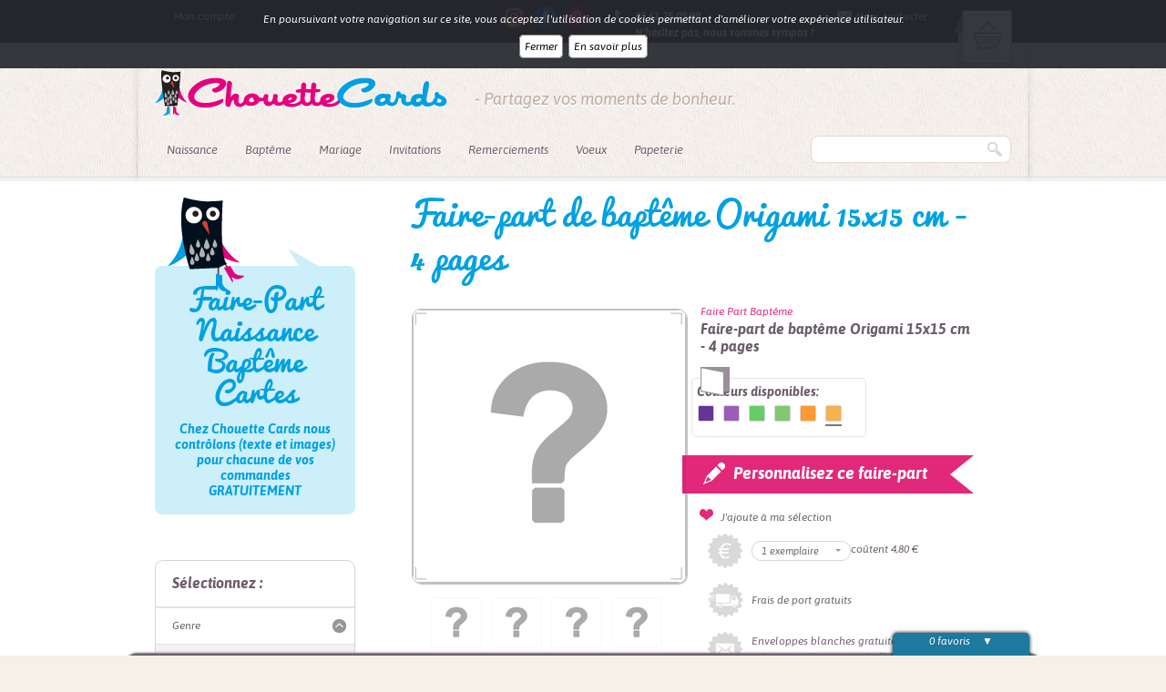

--- FILE ---
content_type: text/html; charset=UTF-8
request_url: http://chouettecards.arnaud-santini.dev.oliv.fr/fre/2/detail/faire-part-de-bapteme-origami-15x15-cm-4-pages-orange
body_size: 51733
content:
<!DOCTYPE html PUBLIC "-//W3C//DTD XHTML 1.0 Transitional//EN" "http://www.w3.org/TR/xhtml1/DTD/xhtml1-transitional.dtd">
<html xmlns="http://www.w3.org/1999/xhtml" xml:lang="fr" lang="fr">
<head>
	
	<meta http-equiv="Content-Type" content="text/html; charset=utf-8" />
	<!-- title>Chouette Cards</title -->
	<base href="http://chouettecards.arnaud-santini.dev.oliv.fr/" />
		<title>Chouette Cards - Zoom sur Faire part de baptême motif Origami</title>
	<meta name="description" 	content="Personnalisez ce chouette faire-part : Ce joli faire part de baptême prend comme source d'inspiration les Origami, issus de l'art du pliage du papier japonais. Cette source d'inspiration millénaire lui apporte à la fois classicisme, légèreté et originalité." />
	<meta name="revisit-after" 	content="1" />
	<meta name="rating" 		content="General" />
	<meta name="distribution" 	content="General" />
	<link rel="canonical" href="http://chouettecards.arnaud-santini.dev.oliv.fr/fre/2/faire-part-de-bapteme-origami-15x15-cm-4-pages" />
	<link rel="alternate" href="http://m.chouettecards.arnaud-santini.dev.oliv.fr/fre/2/faire-part-de-bapteme-origami-15x15-cm-4-pages"  media="only screen and (max-width: 640px)" />
	<meta http-equiv="content-language" 		content="fr" />
	<meta name="robots" content="index, follow" />
	<link rel="shortcut icon" 	type="image/x-icon" href="http://chouettecards.arnaud-santini.dev.oliv.fr/favicon.ico" />
	<link href='//fonts.googleapis.com/css?family=Asap:400,400italic,700,700italic' rel='stylesheet' type='text/css' />
	<meta name="p:domain_verify" content="4b402a3e173f01950f6daa92365e7fee"/>
	<link rel="stylesheet" type="text/css" href="/css/all.css?v=4" />
<link rel="stylesheet" type="text/css" href="/css/correctifs.css?v=3" />
<!--[if lt IE 9]><link rel="stylesheet" type="text/css" href="/css/ie.css" /><![endif]--><link rel="stylesheet" type="text/css" href="/js/fancybox/source/jquery.fancybox.css" />
<script type="text/javascript" src="//ajax.googleapis.com/ajax/libs/jquery/1.8.3/jquery.min.js"></script>
	<script type="text/javascript">var $j = jQuery.noConflict();</script>
	<script type="text/javascript">var onLoadFunctions = []</script>
		<script type="text/javascript" src="/js/jquery-ui-1.9.2.custom.min.js"></script>
<script type="text/javascript" src="/js/jquery.ui.touch-punch.min.js"></script>
<script type="text/javascript" src="/js/fancybox/source/jquery.fancybox.pack.js"></script>
<script type="text/javascript" src="/js/jquery.tarif.js"></script>
<script type="text/javascript" src="/js/jquery.main.js"></script>
<script type="text/javascript" src="/js/rectif.main.js?v=2"></script>
<script type="text/javascript" src="/js/jquery.lazyloadxt.js"></script>
<script type="text/javascript" src="/js/jquery.navigator.js"></script>
<script type="text/javascript" src="/js/jquery.loading.js"></script>
<script type="text/javascript" src="/js/cookiesConsent.js"></script>
	<script type="text/javascript"> var QWA={}; QWA.startTime=new Date().getTime(); </script>
	<script type="text/javascript">
					var traductionEnCours = false;
		
		$j('.zoom_image').fancybox();

		applycode = function(code){
			$j.post('http://chouettecards.arnaud-santini.dev.oliv.fr/fre/3/commandes/commandes/panier/0',{'data[CodePromo][code]':code});
		}
	</script>
</head>
<body class="">
	<div id="wrapper">
		
<div id="header">
	<div class="top-block">
		<div class="holder">
			<a href="/fre/18/panier/commandes/panier" class="basket  bill">
	<span class="title">Mon panier</span>
	<span>0 article ( 0,<sup>00</sup> € )</span>
	</a>
			
				<script type="text/javascript">
					$j(".facebookConnect").fancybox({
						type		: 'iframe',
						fitToView	: true,
						autoSize	: true,
						maxWidth	: 600,
						closeClick	: false,
						openEffect	: 'none',
						closeEffect	: 'none',
						arrows		: false
					});
				</script>
				<div class="facebook-holder">
					<a href="/fre/32/connexion/connexion/modalbox" class="facebookConnect" rel="nofollow"><div style="margin-top : 2px">Mon compte</div></a>
					<!-- <a href="/connexion_api:facebook" class="facebookConnect"><img src="img/img-facebook.jpg" height="22" width="110" alt="image description" /></a> -->
				</div>
							
			<a href="http://chouettecards.arnaud-santini.dev.oliv.fr/fre/7/contact/contacts/index" class="email">Nous contacter</a>
			<strong class="phone">05 61 25 09 09<br />
N'hésitez pas, nous sommes sympas !</strong>
			<ul class="social-networks">
				<li><a target="_blank" href="https://www.instagram.com/chouettecards/?hl=fr" class="instagram">instagram</a></li>
				<li><a target="_blank" href="https://www.facebook.com/ChouetteCards/" class="facebook">facebook</a></li>
				<li><a target="_blank" href="https://pinterest.com/chouettecards/" class="pinterest">pinterest</a></li>
			</ul>
		</div>
	</div>
	<div class="holder">
		<div class="brand">
			<a class="logo" href="http://chouettecards.arnaud-santini.dev.oliv.fr/">ChouetteCards</a>
			<div class="brand_slogan">- Partagez vos moments de bonheur. </div>
		</div>
		<div class="navigation">
			<div class="frame">
				<ul id="nav">
									<li class="">
				<a  href="http://chouettecards.arnaud-santini.dev.oliv.fr/fre/9/faire-part-naissance" title="Faire Part Naissance !">
					Naissance				</a>
									<div class="sous-menu">
						<a href="http://chouettecards.arnaud-santini.dev.oliv.fr/fre/9/faire-part-naissance" class="landing-all" title="Faire Part Naissance !">
							Voir tous les Faire-part de Naissance						</a>

																					<div class="landing-cat">
									<span class="titre">CATEGORIES</span>
									<ul>
																					<li>
												<a href="http://chouettecards.arnaud-santini.dev.oliv.fr/fre/42/faire-part-naissance/faire-part-naissance-fille" title="Faire Part Naissance Fille">
													Faire Part Naissance Fille												</a>
											</li>
																					<li>
												<a href="http://chouettecards.arnaud-santini.dev.oliv.fr/fre/42/faire-part-naissance/faire-part-naissance-garcon" title="Faire Part Naissance Garçon">
													Faire Part Naissance Garçon												</a>
											</li>
																					<li>
												<a href="http://chouettecards.arnaud-santini.dev.oliv.fr/fre/42/faire-part-naissance/faire-part-naissance-jumeaux" title="Faire Part Naissance Jumeaux">
													Faire Part Naissance Jumeaux												</a>
											</li>
																					<li>
												<a href="http://chouettecards.arnaud-santini.dev.oliv.fr/fre/42/faire-part-naissance/faire-part-naissance-frere-et-soeur" title="Faire Part Naissance Frère et Soeur">
													Faire Part Naissance Frère et Soeur												</a>
											</li>
																			</ul>
								</div>
																												<div class="landing-cat">
									<span class="titre">THEMES</span>
									<ul>
																					<li>
												<a href="http://chouettecards.arnaud-santini.dev.oliv.fr/fre/42/faire-part-naissance/faire-part-naissance-liberty" title="Faire Part Naissance Liberty">
													Faire Part Naissance Liberty												</a>
											</li>
																					<li>
												<a href="http://chouettecards.arnaud-santini.dev.oliv.fr/fre/42/faire-part-naissance/faire-part-naissance-magnet" title="Faire Part Naissance Magnet">
													Faire Part Naissance Magnet												</a>
											</li>
																					<li>
												<a href="http://chouettecards.arnaud-santini.dev.oliv.fr/fre/42/faire-part-naissance/faire-part-naissance-rond" title="Faire Part Naissance Rond">
													Faire Part Naissance Rond												</a>
											</li>
																			</ul>
								</div>
																		</div>
							</li>
											<li class="">
				<a  href="http://chouettecards.arnaud-santini.dev.oliv.fr/fre/10/faire-part-bapteme" title="Faire Part Bapteme !">
					Baptême				</a>
									<div class="sous-menu">
						<a href="http://chouettecards.arnaud-santini.dev.oliv.fr/fre/10/faire-part-bapteme" class="landing-all" title="Faire Part Bapteme !">
							Voir tous les Faire-part de Baptême						</a>

																					<div class="landing-cat">
									<span class="titre">CATEGORIES</span>
									<ul>
																					<li>
												<a href="http://chouettecards.arnaud-santini.dev.oliv.fr/fre/42/faire-part-bapteme/faire-part-bapteme-fille" title="Faire Part Baptême Fille">
													Faire Part Baptême Fille												</a>
											</li>
																					<li>
												<a href="http://chouettecards.arnaud-santini.dev.oliv.fr/fre/42/faire-part-bapteme/faire-part-bapteme-garcon" title="Faire Part Baptême Garçon">
													Faire Part Baptême Garçon												</a>
											</li>
																					<li>
												<a href="http://chouettecards.arnaud-santini.dev.oliv.fr/fre/42/faire-part-bapteme/faire-part-bapteme-jumeaux" title="Faire Part Baptême Jumeaux">
													Faire Part Baptême Jumeaux												</a>
											</li>
																					<li>
												<a href="http://chouettecards.arnaud-santini.dev.oliv.fr/fre/42/faire-part-bapteme/faire-part-bapteme-frere-et-soeur" title="Faire Part Baptême Frère et Soeur">
													Faire Part Baptême Frère et Soeur												</a>
											</li>
																			</ul>
								</div>
																												<div class="landing-cat">
									<span class="titre">COMPLEMENTS</span>
									<ul>
																					<li>
												<a href="http://chouettecards.arnaud-santini.dev.oliv.fr/fre/42/faire-part-bapteme/boite-a-dragees" title="Boîte à dragées">
													Boîte à dragées												</a>
											</li>
																					<li>
												<a href="http://chouettecards.arnaud-santini.dev.oliv.fr/fre/42/faire-part-bapteme/menu-bapteme" title="Menu de Baptême">
													Menu de Baptême												</a>
											</li>
																			</ul>
								</div>
																		</div>
							</li>
											<li class="has-no-landing">
				<a  href="http://chouettecards.arnaud-santini.dev.oliv.fr/fre/12/faire-part-de-mariage-et-pacs" title="Faire Part Mariage !">
					Mariage				</a>
							</li>
											<li class="has-no-landing">
				<a  href="http://chouettecards.arnaud-santini.dev.oliv.fr/fre/13/faire-part-de-autres-ceremonies" title="Invitations !">
					Invitations				</a>
							</li>
											<li class="has-no-landing">
				<a  href="http://chouettecards.arnaud-santini.dev.oliv.fr/fre/14/faire-part-de-remerciements" title="Remerciements !">
					Remerciements				</a>
							</li>
											<li class="has-no-landing">
				<a  href="http://chouettecards.arnaud-santini.dev.oliv.fr/fre/15/carte-de-voeux-2017" title="Carte de Voeux 2016 !">
					Voeux				</a>
							</li>
											<li class="has-no-landing">
				<a  href="http://chouettecards.arnaud-santini.dev.oliv.fr/fre/39/papeterie" title="Papeterie">
					Papeterie				</a>
							</li>
			</ul>				<form action="http://chouettecards.arnaud-santini.dev.oliv.fr/fre/2/catalogue/produits/liste" id="form-search" class="form-search" method="post" accept-charset="utf-8"><div style="display:none;"><input type="hidden" name="_method" value="POST" /></div>					<fieldset>
						<input name="data[Recherche][q]" type="text" id="RechercheQ" />						<input type="submit" value="search" />
					</fieldset>
				</form>				</form>
			</div>
		</div>
	</div>
</div>		<div class="w1">
			<div id="main">
				<div id="zone_haut">
					<ul class="breadcrumbs">
	</ul>				</div>
				<div id="twocolumns">
					<div id="content">
												<div class="zoom-carousel" rel="660" _href="/fre/2/detail/faire-part-de-bapteme-origami-15x15-cm-4-pages" itemscope="product-item-660" itemtype="http://schema.org/Product">
	
		<h1 itemprop="name"><small>Faire-part de baptême Origami 15x15 cm - 4 pages</small></h1>
	
	<div class="mask">
		<ul class="slides">
			<li>
				<div class="visual">
					<div class="holder">
						<div class="gallery_pages">
							<table width="300" height="300">
								<tbody>
									<tr>
										<td align="center">
																																																	<img src="/upload/cache/photo-manque_w300_h300_r3_q80.png" format="jpg" style="display:none;" alt="Faire-part de baptême Origami 15x15 cm - 4 pages" itemprop="image"/>
																																																													<img src="/upload/cache/photo-manque_w300_h300_r3_q80.png" format="jpg" style="display:none;" alt="Faire-part de baptême Origami 15x15 cm - 4 pages" itemprop="image"/>
																																																													<img src="/upload/cache/photo-manque_w300_h300_r3_q80.png" format="jpg" style="display:none;" alt="Faire-part de baptême Origami 15x15 cm - 4 pages" itemprop="image"/>
																																																													<img src="/upload/cache/photo-manque_w300_h300_r3_q80.png" format="jpg" style="display:none;" alt="Faire-part de baptême Origami 15x15 cm - 4 pages" itemprop="image"/>
																																	</td>
									</tr>
								</tbody>
							</table>
						</div>
											</div>
					<ul class="pages">
																													<li>
									<a onClick="affiche_page(0)" title="Page 1">
										<img src="/upload/cache/photo-manque_w56_h56_r4_q80.png" height="56" width="56" format="jpg" alt="Faire-part de baptême Origami 15x15 cm - 4 pages - Page 1"/> Page 1									</a>
								</li>
																																				<li>
									<a onClick="affiche_page(1)" title="Page 2">
										<img src="/upload/cache/photo-manque_w56_h56_r4_q80.png" height="56" width="56" format="jpg" alt="Faire-part de baptême Origami 15x15 cm - 4 pages - Page 2"/> Page 2									</a>
								</li>
																																				<li>
									<a onClick="affiche_page(2)" title="Page 3">
										<img src="/upload/cache/photo-manque_w56_h56_r4_q80.png" height="56" width="56" format="jpg" alt="Faire-part de baptême Origami 15x15 cm - 4 pages - Page 3"/> Page 3									</a>
								</li>
																																				<li>
									<a onClick="affiche_page(3)" title="Page 4">
										<img src="/upload/cache/photo-manque_w56_h56_r4_q80.png" height="56" width="56" format="jpg" alt="Faire-part de baptême Origami 15x15 cm - 4 pages - Page 4"/> Page 4									</a>
								</li>
																		</ul>
				</div>
				<div class="text-holder">
					<dl class="category">
													<dt itemprop="category">Faire Part Baptême</dt>
												<dd>Faire-part de baptême Origami 15x15 cm - 4 pages</dd>
					</dl>
										<div class="dimention-box  pages_4">
																							</div>
										<div class="color-box">
						<div>
							<strong class="title">
																	Couleurs disponibles:
															</strong>
							<ul>
																										<li class="">
										<a title="Violet photo" alt="Violet photo" href="http://chouettecards.arnaud-santini.dev.oliv.fr/fre/2/detail/faire-part-de-bapteme-origami-15x15-cm-4-pages-violet-photo" class="yellow btn_ajax_couleur" style="background-color: #663399;">Faire-part de baptême Origami</a>
									</li>
																										<li class="">
										<a title="Violet" alt="Violet" href="http://chouettecards.arnaud-santini.dev.oliv.fr/fre/2/detail/faire-part-de-bapteme-origami-15x15-cm-4-pages-violet" class="yellow btn_ajax_couleur" style="background-color: #995EB5;">Faire-part de baptême Origami</a>
									</li>
																										<li class="">
										<a title="Vert photo" alt="Vert photo" href="http://chouettecards.arnaud-santini.dev.oliv.fr/fre/2/detail/faire-part-de-bapteme-origami-15x15-cm-4-pages-vert-photo" class="yellow btn_ajax_couleur" style="background-color: #66CC66;">Faire-part de baptême Origami</a>
									</li>
																										<li class="">
										<a title="Vert" alt="Vert" href="http://chouettecards.arnaud-santini.dev.oliv.fr/fre/2/detail/faire-part-de-bapteme-origami-15x15-cm-4-pages-vert" class="yellow btn_ajax_couleur" style="background-color: #80C971;">Faire-part de baptême Origami</a>
									</li>
																										<li class="">
										<a title="Orange photo" alt="Orange photo" href="http://chouettecards.arnaud-santini.dev.oliv.fr/fre/2/catalogue/produits/ajax_zoom/660/12367" class="yellow btn_ajax_couleur" style="background-color: #ff9933;">Faire-part de baptême Origami</a>
									</li>
																										<li class="actif">
										<a title="Orange" alt="Orange" href="http://chouettecards.arnaud-santini.dev.oliv.fr/fre/2/detail/faire-part-de-bapteme-origami-15x15-cm-4-pages-orange" class="yellow btn_ajax_couleur" style="background-color: #F4B251;">Faire-part de baptême Origami</a>
									</li>
															</ul>
						</div>
					</div>
					<a href="http://chouettecards.arnaud-santini.dev.oliv.fr/fre/2/faire-part-de-bapteme-origami-15x15-cm-4-pages-orange" class="personalize" title="Personnaliser - Faire-part de baptême Origami 15x15 cm - 4 pages">
						Personnalisez ce faire-part
					</a>
					<div class="frame">
												<div class="switch_favori " rel="660">
							<a href="#" class="add-to-favorite btn pink ajoute">Ajouté à votre sélection</a>
							<a href="#" class="add-to-favorite btn pink a_ajouter">J'ajoute à ma sélection</a>
						</div>
												<br>
						<table id="tableauRassurant">
							<tbody>
								<tr>    
									<td>
										<img src="/img/euro.png" width="50" height="50" alt="Symbole euro">
									</td>
									<td>
										<select id="priceTotal" name="select" style="color: #e12773">
																							<option value="1" tarif="4,80">1 exemplaire</option>  																							<option value="6" tarif="17,40">6 exemplaires</option>  																							<option value="12" tarif="28,80">12 exemplaires</option>  																							<option value="18" tarif="37,80">18 exemplaires</option>  																							<option value="24" tarif="43,20">24 exemplaires</option>  																							<option value="30" tarif="49,50">30 exemplaires</option>  																							<option value="36" tarif="55,80">36 exemplaires</option>  																							<option value="42" tarif="62,16">42 exemplaires</option>  																							<option value="48" tarif="69,12">48 exemplaires</option>  																							<option value="54" tarif="75,60">54 exemplaires</option>  																							<option value="60" tarif="82,80">60 exemplaires</option>  																							<option value="66" tarif="89,76">66 exemplaires</option>  																							<option value="72" tarif="96,48">72 exemplaires</option>  																							<option value="78" tarif="102,96">78 exemplaires</option>  																							<option value="84" tarif="108,36">84 exemplaires</option>  																							<option value="90" tarif="113,40">90 exemplaires</option>  																							<option value="96" tarif="118,08">96 exemplaires</option>  																							<option value="102" tarif="123,42">102 exemplaires</option>  																							<option value="108" tarif="129,60">108 exemplaires</option>  																							<option value="114" tarif="135,66">114 exemplaires</option>  																							<option value="120" tarif="140,40">120 exemplaires</option>  																							<option value="126" tarif="146,16">126 exemplaires</option>  																							<option value="132" tarif="151,80">132 exemplaires</option>  																							<option value="138" tarif="157,32">138 exemplaires</option>  																							<option value="144" tarif="162,72">144 exemplaires</option>  																							<option value="150" tarif="168,00">150 exemplaires</option>  																							<option value="156" tarif="173,16">156 exemplaires</option>  																							<option value="162" tarif="178,20">162 exemplaires</option>  																							<option value="168" tarif="183,12">168 exemplaires</option>  																							<option value="174" tarif="187,92">174 exemplaires</option>  																							<option value="180" tarif="192,60">180 exemplaires</option>  																							<option value="186" tarif="197,16">186 exemplaires</option>  																							<option value="192" tarif="201,60">192 exemplaires</option>  																							<option value="198" tarif="205,92">198 exemplaires</option>  																							<option value="204" tarif="210,12">204 exemplaires</option>  																							<option value="210" tarif="214,20">210 exemplaires</option>  																							<option value="216" tarif="218,16">216 exemplaires</option>  																							<option value="222" tarif="222,00">222 exemplaires</option>  																							<option value="228" tarif="223,44">228 exemplaires</option>  																							<option value="234" tarif="224,64">234 exemplaires</option>  																							<option value="240" tarif="228,00">240 exemplaires</option>  																							<option value="246" tarif="231,24">246 exemplaires</option>  																							<option value="252" tarif="234,36">252 exemplaires</option>  																							<option value="258" tarif="237,36">258 exemplaires</option>  																							<option value="264" tarif="240,24">264 exemplaires</option>  																							<option value="270" tarif="240,30">270 exemplaires</option>  																							<option value="276" tarif="240,12">276 exemplaires</option>  																							<option value="282" tarif="239,70">282 exemplaires</option>  																							<option value="288" tarif="241,92">288 exemplaires</option>  																							<option value="294" tarif="241,08">294 exemplaires</option>  																							<option value="300" tarif="243,00">300 exemplaires</option>  																							<option value="306" tarif="247,86">306 exemplaires</option>  																							<option value="312" tarif="252,72">312 exemplaires</option>  																							<option value="318" tarif="254,40">318 exemplaires</option>  																							<option value="324" tarif="259,20">324 exemplaires</option>  																							<option value="330" tarif="264,00">330 exemplaires</option>  																							<option value="336" tarif="268,80">336 exemplaires</option>  																							<option value="342" tarif="273,60">342 exemplaires</option>  																							<option value="348" tarif="278,40">348 exemplaires</option>  											      
										</select> coûtent <span id="Bigprice">4,80</span> €
									</td>
								</tr>
								<tr>
									<td>
										<img src="/img/camion.png" width="50" height="50" alt="icone camion">
									</td>
									<td>
										<span>Frais de port gratuits</span>
									</td>
								</tr>
								<tr>
									<td>
										<img src="/img/enveloppe.png" width="50" height="50" alt="icone enveloppe">
									</td>
									<td>
										<span>Enveloppes blanches gratuites</span><br>adaptées à la commande (format, nombre)									</td>
								</tr>
							</tbody>
						</table>
					</div>
				</div>
			</li>
		</ul>
	</div>
	</div>
<script type="text/javascript">
	affiche_page = function(page){
		$j('.gallery_pages').find('img:eq('+page+')').show().siblings().hide();
	}

	$j(document).ready(function(){
		affiche_page(0);
		// _trackEvent('Faire Part Baptême', 'Perso 1');
		_gaq.push(['_trackEvent','Faire Part Baptême', 'Perso 1']);
		// ga('send', 'event', 'Faire Part Baptême', 'Perso 1');
	});
</script>
											</div>
					<div id="sidebar">
						<div class="quote-box" id="chouettebox">
	<h2>Faire-Part Naissance Baptême Cartes</h2>
	<p><strong>Chez Chouette Cards nous contr&ocirc;lons (texte et images) pour chacune de vos commandes</strong></p>
<p><strong>GRATUITEMENT</strong></p>	<img src="img/img01-1.png" height="103" width="84" alt="image description" class="visual" />
	<a href="#popup-contextuel" class="open-popup"></a>
	<div id="popup-contextuel" class="popup">
		<div class="text-holder" id="chouettegrandebox">
			<h3></h3>
			<p></p>
			<a href="#" class="close">Fermer</a>
		</div>
		<img src="img/img14.jpg" height="243" width="223" alt="image description" class="visual" />
	</div>
</div>
<form action="http://chouettecards.arnaud-santini.dev.oliv.fr/fre/2/catalogue/produits/ajax_liste" id="CatalogueProduitListeForm" class="form-filter" method="post" accept-charset="utf-8"><div style="display:none;"><input type="hidden" name="_method" value="POST" /></div>	<strong class="title">Sélectionnez :</strong>
	<ul class="filter-nav">
		<li class="active">
			<a href="#" class="opener">Genre</a>
			<div class="slide-block">
				<input type="hidden" name="data[CatalogueProduit][genre_id]" value="" id="CatalogueProduitGenreId">
							</div>
		</li>
		<li>
			<a href="#" class="opener">Format</a>
			<div class="slide-block">
				<input type="hidden" name="data[CatalogueProduit][format]" value="" id="CatalogueProduitFormat">
							</div>
		</li>
		<li>
			<a href="#" class="opener">Couleurs</a>
			<div class="slide-block">
				<input type="hidden" name="data[CatalogueProduit][version]" value="" id="CatalogueProduitVersion">
														<div class="field">
						<input type="checkbox" rel="pub_color" name="data[CatalogueProduit][version][]" value="ffffff" id="CatalogueProduitVersionffffff" >
						<label for="CatalogueProduitVersionffffff">Blanc</label>
					</div>
														<div class="field">
						<input type="checkbox" rel="pub_color" name="data[CatalogueProduit][version][]" value="ffff66" id="CatalogueProduitVersionffff66" >
						<label for="CatalogueProduitVersionffff66">Jaune photo</label>
					</div>
														<div class="field">
						<input type="checkbox" rel="pub_color" name="data[CatalogueProduit][version][]" value="FFCC99" id="CatalogueProduitVersionFFCC99" >
						<label for="CatalogueProduitVersionFFCC99">Beige photo</label>
					</div>
														<div class="field">
						<input type="checkbox" rel="pub_color" name="data[CatalogueProduit][version][]" value="ff9933" id="CatalogueProduitVersionff9933" >
						<label for="CatalogueProduitVersionff9933">Orange photo</label>
					</div>
														<div class="field">
						<input type="checkbox" rel="pub_color" name="data[CatalogueProduit][version][]" value="f9f9f9" id="CatalogueProduitVersionf9f9f9" >
						<label for="CatalogueProduitVersionf9f9f9">Blanc photo</label>
					</div>
														<div class="field">
						<input type="checkbox" rel="pub_color" name="data[CatalogueProduit][version][]" value="F7F079" id="CatalogueProduitVersionF7F079" >
						<label for="CatalogueProduitVersionF7F079">Jaune</label>
					</div>
														<div class="field">
						<input type="checkbox" rel="pub_color" name="data[CatalogueProduit][version][]" value="F78FAF" id="CatalogueProduitVersionF78FAF" >
						<label for="CatalogueProduitVersionF78FAF">Rose</label>
					</div>
														<div class="field">
						<input type="checkbox" rel="pub_color" name="data[CatalogueProduit][version][]" value="F4B251" id="CatalogueProduitVersionF4B251" >
						<label for="CatalogueProduitVersionF4B251">Orange</label>
					</div>
														<div class="field">
						<input type="checkbox" rel="pub_color" name="data[CatalogueProduit][version][]" value="EDDBA8" id="CatalogueProduitVersionEDDBA8" >
						<label for="CatalogueProduitVersionEDDBA8">Beige</label>
					</div>
														<div class="field">
						<input type="checkbox" rel="pub_color" name="data[CatalogueProduit][version][]" value="CE051D" id="CatalogueProduitVersionCE051D" >
						<label for="CatalogueProduitVersionCE051D">Rouge</label>
					</div>
														<div class="field">
						<input type="checkbox" rel="pub_color" name="data[CatalogueProduit][version][]" value="cccccc" id="CatalogueProduitVersioncccccc" >
						<label for="CatalogueProduitVersioncccccc">Gris</label>
					</div>
														<div class="field">
						<input type="checkbox" rel="pub_color" name="data[CatalogueProduit][version][]" value="cc3366" id="CatalogueProduitVersioncc3366" >
						<label for="CatalogueProduitVersioncc3366">Rose photo</label>
					</div>
														<div class="field">
						<input type="checkbox" rel="pub_color" name="data[CatalogueProduit][version][]" value="cc3333" id="CatalogueProduitVersioncc3333" >
						<label for="CatalogueProduitVersioncc3333">Rouge photo</label>
					</div>
														<div class="field">
						<input type="checkbox" rel="pub_color" name="data[CatalogueProduit][version][]" value="999999" id="CatalogueProduitVersion999999" >
						<label for="CatalogueProduitVersion999999">Gris photo</label>
					</div>
														<div class="field">
						<input type="checkbox" rel="pub_color" name="data[CatalogueProduit][version][]" value="995EB5" id="CatalogueProduitVersion995EB5" >
						<label for="CatalogueProduitVersion995EB5">Violet</label>
					</div>
														<div class="field">
						<input type="checkbox" rel="pub_color" name="data[CatalogueProduit][version][]" value="80C971" id="CatalogueProduitVersion80C971" >
						<label for="CatalogueProduitVersion80C971">Vert</label>
					</div>
														<div class="field">
						<input type="checkbox" rel="pub_color" name="data[CatalogueProduit][version][]" value="6ABCE5" id="CatalogueProduitVersion6ABCE5" >
						<label for="CatalogueProduitVersion6ABCE5">Bleu</label>
					</div>
														<div class="field">
						<input type="checkbox" rel="pub_color" name="data[CatalogueProduit][version][]" value="66CC66" id="CatalogueProduitVersion66CC66" >
						<label for="CatalogueProduitVersion66CC66">Vert photo</label>
					</div>
														<div class="field">
						<input type="checkbox" rel="pub_color" name="data[CatalogueProduit][version][]" value="6699cc" id="CatalogueProduitVersion6699cc" >
						<label for="CatalogueProduitVersion6699cc">Bleu photo</label>
					</div>
														<div class="field">
						<input type="checkbox" rel="pub_color" name="data[CatalogueProduit][version][]" value="663399" id="CatalogueProduitVersion663399" >
						<label for="CatalogueProduitVersion663399">Violet photo</label>
					</div>
														<div class="field">
						<input type="checkbox" rel="pub_color" name="data[CatalogueProduit][version][]" value="1A1A1A" id="CatalogueProduitVersion1A1A1A" >
						<label for="CatalogueProduitVersion1A1A1A">Noir photo</label>
					</div>
														<div class="field">
						<input type="checkbox" rel="pub_color" name="data[CatalogueProduit][version][]" value="00FF00" id="CatalogueProduitVersion00FF00" >
						<label for="CatalogueProduitVersion00FF00">Vert</label>
					</div>
														<div class="field">
						<input type="checkbox" rel="pub_color" name="data[CatalogueProduit][version][]" value="0000FF" id="CatalogueProduitVersion0000FF" >
						<label for="CatalogueProduitVersion0000FF">Bleu</label>
					</div>
														<div class="field">
						<input type="checkbox" rel="pub_color" name="data[CatalogueProduit][version][]" value="000000" id="CatalogueProduitVersion000000" >
						<label for="CatalogueProduitVersion000000">Noir</label>
					</div>
							</div>
		</li>
		<li>
			<a href="#" class="opener">Nbre de pages</a>
			<div class="slide-block">
				<input type="hidden" name="data[CatalogueProduit][nbr_pages]" value="" id="CatalogueProduitNbrPages">
							</div>
		</li>
			</ul>
	<input type="hidden" name="data[CatalogueProduit][q]" id="CatalogueProduitQ" />	<input type="hidden" name="data[CatalogueProduit][famille_id]" id="CatalogueProduitFamilleId" /></form>
<ul class="sidenav">
	<li><a href="/fre/25/chouette-cards-ici-c-est-tout-compris" class="satisfait">12 Gratuits !</a></li>
	<li><a href="/fre/26/chouette-cards-eco-responsable" class="eco">Eco-Responsable</a></li>
	<li><a href="/fre/27/essayez-nous" class="charte">Satisfait ou remboursé</a></li>
</ul><div class="widget">
	<h3>Ce que disent nos Clients :</h3>
	<!-- eKomiWidget START -->
	<div id="eKomiWidget_default"></div>
	<div id="eKomiSeal_default" style="display: none;"></div>
	<!-- eKomiWidget END -->

	<!-- eKomiLoader START, only needed once per page -->
	<script type="text/javascript"> 
		(function(){
			eKomiIntegrationConfig = new Array(
				{certId:'DA265FEA1C9A409'}
			);
			if(typeof eKomiIntegrationConfig != "undefined"){for(var eKomiIntegrationLoop=0;eKomiIntegrationLoop<eKomiIntegrationConfig.length;eKomiIntegrationLoop++){
				var eKomiIntegrationContainer = document.createElement('script');
				eKomiIntegrationContainer.type = 'text/javascript'; eKomiIntegrationContainer.defer = true;
				eKomiIntegrationContainer.src = (document.location.protocol=='https:'?'https:':'http:') +"//connect.ekomi.de/integration_1361958470/" + eKomiIntegrationConfig[eKomiIntegrationLoop].certId + ".js";
				document.getElementsByTagName("head")[0].appendChild(eKomiIntegrationContainer);
			}}else{if('console' in window){ console.error('connectEkomiIntegration - Cannot read eKomiIntegrationConfig'); }}
		})();
	</script>
	<!-- eKomiLoader END, only needed once per page -->

	<!-- <div class="visual"><img src="img/img-avis-clients.jpg" height="191" width="190" alt="image description" /></div> -->
</div>
											</div>
				</div>
				<!-- <div class="slider-block">
					<div class="holder">
											</div>
				</div> -->
			</div>
			<div id="footer">
				<div class="holder">
	<ul class="footer-nav">
		<li><a href="/fre/26/chouette-cards-eco-responsable"><img src="img/ico-footer-nav01.png" height="65" width="65" alt="image description" /> Eco responsable</a></li>
		<li><a href="/fre/27/essayez-nous"><img src="img/ico-footer-nav02.png" height="65" width="65" alt="image description" /> Charte éthique</a></li>
		<li><a href="/fre/25/chouette-cards-ici-c-est-tout-compris"><img src="img/ico-footer-nav05.png" height="65" width="65" alt="image description" /> Satisfait ou remboursé</a></li>
		<li><a href="/fre/24/chouette-cards-paiement-securise"><img src="img/ico-footer-nav04.png" height="65" width="65" alt="image description" /> Paiement sécurisé</a></li>
	</ul>
</div>
<div class="frame">
	<div class="text-block">
		<strong class="title">ChouetteCards</strong>
		<p>Présentation ChouetteCards - Lorem ipsum dolor sit amet, consetetur sadipscing elitr, sed diam nonumy eirmod tempor invidunt ut labore et dolore magna aliquyam erat, sed diam voluptua. At vero eos et accusam et justo duo dolores et ea rebum. Stet clita kasd gubergren, no sea takimata sanctus est Lorem ipsum dolor sit amet...</p>		<a href="/fre/17/chouette-cards-en-savoir-plus" class="more">En savoir plus</a>
	</div>
	<div class="socials-block">
		<strong class="title">Suivez-nous sur</strong>
		<ul class="social-networks">
			<li><a target="_blank" href="https://www.instagram.com/chouettecards/?hl=fr" class="instagram">instagram</a></li>
			<li><a target="_blank" href="https://www.facebook.com/ChouetteCards/" class="facebook">facebook</a></li>
			<li><a target="_blank" href="https://pinterest.com/chouettecards/" class="pinterest">pinterest</a></li>
		</ul>
	</div>
	<div class="contacts-block">
		<strong class="title">Nous contacter</strong>
		<ul class="contacts">
			<li><a href="http://chouettecards.arnaud-santini.dev.oliv.fr/fre/7/contact/contacts/index" class="email">Par email</a></li>
			<li>+330 00 00 00 00</strong></span></li>
		</ul>
	</div>
</div>
<div class="bottom-block">
		<p>© ChouetteCards 2012. Tous droits réservés.<br>
		<a href="https://www.olistik.fr" title="Transformation digitale" target="_blank">Transformation digitale</a>
		par <a href="https://www.olistik.fr" title="Olistik agence de transformation digitale" target="_blank">Olistik</a>
	</p>
				<ul class="bottom-nav">
												<li><a href="/fre/47/plan-du-site/produits/plan_du_site/">Plan du site</a></li>
																<li><a href="/fre/20/texte-faire-part-naissance">Texte Faire Part Naissance</a></li>
																<li><a href="/fre/40/texte-faire-part-bapteme">Texte Faire Part Baptême</a></li>
																<li><a href="/fre/41/printables">Printables</a></li>
																<li><a href="/fre/22/chouette-cards-rejoignez-la-famille">Rejoignez la famille</a></li>
									</ul>
			<ul class="bottom-nav">
												<li><a href="/fre/23/chouette-cards-conditions-generales-de-vente">CGU / CGV</a></li>
																<li><a href="/fre/21/chouette-cards-mentions-legales">Mentions légales</a></li>
									</ul>
	</div>
<div id="modal_rappel">
	<a href="#feed-box" class="open-popup"></a>
	<!-- <div class="popup" id="feed-box" display:none;>
		<div class="visual">
			<img src="img/img30.png" height="90" width="70" alt="image description" />
			<div class="holder">
				<span class="title">Besoin d’aide ?</span>
				<p>Appelez-nous au <span class="number">0800 000 000</span> !</p>
			</div>
		</div>
		<form action="#" class="form-feeds">
			<fieldset>
				<strong class="title">Vous souhaitez être rappelé ? </strong>
				<p>Indiquez votre numéro de téléphone et cliquez sur Rappelez-moi. Nous vous rappelons immédiatement !</p>
				<div class="row">
					<input type="text" value="Votre numéro de téléphone" />
					<a href="#" class="remember-me">Rappelez-moi !</a>
				</div>
				<strong class="title">Nous écrire ? </strong>
				<div class="row">
					<label for="write-message">Votre message</label>
					<textarea id="write-message" cols="65" rows="6"></textarea>
				</div>
				<div class="submit-row">
					<a href="#" class="send">Envoyer</a>
				</div>
			</fieldset>
		</form>
		<a href="#" class="close">Fermer</a>
	</div> -->
</div>


<link href='//fonts.googleapis.com/css?family=Amatic+SC' rel='stylesheet' type='text/css'>
<link href='//fonts.googleapis.com/css?family=Arbutus+Slab' rel='stylesheet' type='text/css'>
<link href='//fonts.googleapis.com/css?family=Bentham' rel='stylesheet' type='text/css'>
<link href='//fonts.googleapis.com/css?family=Codystar' rel='stylesheet' type='text/css'>
<link href='//fonts.googleapis.com/css?family=Crafty+Girls' rel='stylesheet' type='text/css'>
<link href='//fonts.googleapis.com/css?family=Dosis' rel='stylesheet' type='text/css'>
<link href='//fonts.googleapis.com/css?family=Elsie+Swash+Caps' rel='stylesheet' type='text/css'>
<link href='//fonts.googleapis.com/css?family=Grand+Hotel' rel='stylesheet' type='text/css'>
<link href='//fonts.googleapis.com/css?family=Lobster' rel='stylesheet' type='text/css'>
<link href='//fonts.googleapis.com/css?family=Lobster+Two' rel='stylesheet' type='text/css'>
<link href='//fonts.googleapis.com/css?family=Neucha' rel='stylesheet' type='text/css'>
<link href='//fonts.googleapis.com/css?family=Oldenburg' rel='stylesheet' type='text/css'>
<link href='//fonts.googleapis.com/css?family=Oleo+Script+Swash+Caps' rel='stylesheet' type='text/css'>
<link href='//fonts.googleapis.com/css?family=Playfair+Display+SC' rel='stylesheet' type='text/css'>
<link href='//fonts.googleapis.com/css?family=Poiret+One' rel='stylesheet' type='text/css'>
<link href='//fonts.googleapis.com/css?family=Prata' rel='stylesheet' type='text/css'>
<link href='//fonts.googleapis.com/css?family=Raleway+Dots' rel='stylesheet' type='text/css'>
<link href='//fonts.googleapis.com/css?family=Risque' rel='stylesheet' type='text/css'>
<link href='//fonts.googleapis.com/css?family=Russo+One' rel='stylesheet' type='text/css'>
<link href='//fonts.googleapis.com/css?family=Rye' rel='stylesheet' type='text/css'>
<link href='//fonts.googleapis.com/css?family=Sacramento' rel='stylesheet' type='text/css'>
<link href='//fonts.googleapis.com/css?family=Sail' rel='stylesheet' type='text/css'>
<link href='//fonts.googleapis.com/css?family=Sevillana' rel='stylesheet' type='text/css'>
<link href='//fonts.googleapis.com/css?family=Trocchi' rel='stylesheet' type='text/css'>
<link href='//fonts.googleapis.com/css?family=Great+Vibes' rel='stylesheet' type='text/css'>
<link href='//fonts.googleapis.com/css?family=Dosis' rel='stylesheet' type='text/css'>

<style type="text/css">
	._arial {font-family: 'Arial'}
	._arial_black {font-family: 'Arial Black'}
	._book_antiqua {font-family: 'Book Antiqua'}
	._comic_sans_ms {font-family: 'Comic Sans MS'}
	._courier_new {font-family: 'Courier New'}
	._dosis_light {font-family: 'Dosis'; font-weight: 200;}
	._georgia {font-family: 'Georgia'}
	._helvetica {font-family: 'Helvetica'}
	._impact {font-family: 'Impact'}
	._tahoma {font-family: 'Tahoma'}
	._times_new_roman {font-family: 'Times New Roman'}
	._trebuchet_ms {font-family: 'Trebuchet MS'}
	._verdana {font-family: 'Verdana'}
	._amatic_sc {font-family: 'Amatic SC'}
	._arbutus_slab {font-family: 'Arbutus Slab'}
	._bentham {font-family: 'Bentham'}
	._codystar {font-family: 'Codystar'}
	._crafty_girls {font-family: 'Crafty Girls'}
	._dosis {font-family: 'Dosis';  font-weight: 500;}
	._elsie_swash_caps {font-family: 'Elsie Swash Caps'}
	._grand_hotel {font-family: 'Grand Hotel'}
	._great_vibes {font-family: "Great Vibes"}
	._lobster {font-family: 'Lobster'}
	._obster_two {font-family: 'Lobster Two'}
	._neucha {font-family: 'Neucha'}
	._oldenburg {font-family: 'Oldenburg'}
	._oleo_script_swash_caps {font-family: 'Oleo Script Swash Caps'}
	._playfair_display_sc {font-family: 'Playfair Display SC'}
	._poiret_one {font-family: 'Poiret One'}
	._prata {font-family: 'Prata'}
	._raleway_dots {font-family: 'Raleway Dots'}
	._risque {font-family: 'Risque'}
	._russo_one {font-family: 'Russo One'}
	._rye {font-family: 'Rye'}
	._sacramento {font-family: 'Sacramento'}
	._sail {font-family: 'Sail'}
	._sevillana {font-family: 'Sevillana'}
	._trocchi {font-family: 'Trocchi'}
</style>

<div style="display:none">
	<span style="font-family:'Amatic SC'">.</span>
	<span style="font-family:'Amatic SC'">.</span>
	<span style="font-family:'Arbutus Slab'">.</span>
	<span style="font-family:'Bentham'">.</span>
	<span style="font-family:'Codystar'">.</span>
	<span style="font-family:'Crafty Girls'">.</span>
	<span style="font-family:'Dosis'">.</span>
	<span style="font-family:'Elsie Swash Caps'">.</span>
	<span style="font-family:'Grand Hotel'">.</span>
	<span style="font-family:'Lobster'">.</span>
	<span style="font-family:'Lobster Two'">.</span>
	<span style="font-family:'Neucha'">.</span>
	<span style="font-family:'Oldenburg'">.</span>
	<span style="font-family:'Oleo Script Swash Caps'">.</span>
	<span style="font-family:'Playfair Display SC'">.</span>
	<span style="font-family:'Poiret One'">.</span>
	<span style="font-family:'Prata'">.</span>
	<span style="font-family:'Raleway Dots'">.</span>
	<span style="font-family:'Risque'">.</span>
	<span style="font-family:'Russo One'">.</span>
	<span style="font-family:'Rye'">.</span>
	<span style="font-family:'Sacramento'">.</span>
	<span style="font-family:'Sail'">.</span>
	<span style="font-family:'Sevillana'">.</span>
	<span style="font-family:'Trocchi'">.</span>
</div>

<!-- <script src="/js/devatics.js" type="text/javascript"></script> -->
<script src="//tracker.quadran.eu/qa-combined.js" type="text/javascript"></script>
<script type="text/javascript">QWATracker.activate("d613511c0df046b434f975f9c9abf2a");</script>
<script type="text/javascript">
	//AR--> Approbation cookies
	cookiesConsent.checkConsent('/fre/23/chouette-cards-conditions-generales-de-vente');
</script>

	<div id="chouette_fond">
	<div id="chouette_languette">
		0 favoris	</div>
	<div id="chouette_header">
		<img class="chouette_coeur" src="img/coeur-vide.png" alt="Coeur favoris" width="30" height="27">
		<p>
			Mes favoris !		</p>
		<a class="chouette_remove_all">Tout supprimer</a>
	</div>
	<div id="chouette_content">
		<div id="chouette_fav_FP" style="width: 700px;">
						<div class="nbr-item-0" style="">
				<p>C’est difficile de choisir !</p>
				<ul>
					<li>Quand vous trouvez des créations qui vous plaisent, cliquez sur le <img src="img/coeur-vide.png" alt="Coeur favoris"> pour les ajouter dans ce tiroir.</li>
					<li>Elles y resteront jusqu’à ce que vous les en enleviez. Vous pourrez ainsi les comparer en les mettant côte à côte.</li>
					<li>Vous pourrez également vous les envoyer ou les envoyer à des amis par mail ou bien directement les personnaliser.</li>
				</ul>
			</div>
			<div class="nbr-item-1" style="display: none;">
				<p>
					Vous venez d’ajouter votre premier favori !<br>
					Nous conserverons ici vos créations favorites pendant que vous faites votre shopping.<br>
					Si vous en ajoutez un autre, vous pourrez les comparer côte à côte.<br>
					Sous chaque création vous avez la possibilité :				</p>
				<ul>
					<li>de commencer une personnalisation</li>
					<li>de nous en demander un échantillon gratuit</li>
					<li>de vous l’envoyer par e-mail (ou de l’envoyer à votre copine ou votre grand-mère…)</li>
				</ul>
			</div>
			<div class="item-hidden" rel="" style="display: none;">
				<a class="apercu_produit" rel="ajax_fiche_zoom" href="">
					<img src="" width="120" height="120" ratio="6" qualite="90" format="jpg" bgcolor="FFFFFF">
					<p style="margin: 0px;"></p>
				</a>
			</div>
		</div>
	</div>
	<div class="favoris_loading">Chargement ...</div>
	<div class="chouette_hover" class="item_hover">
		<a class="chouette_img apercu_produit" rel="ajax_fiche_zoom" href="">
			<img style="margin-left: 35px; margin-right: 35px;" height="180" width="180" class="img_produit" bgcolor="FFFFFF" />
		</a>
		<a class="chouette_personalize apercu_produit" rel="ajax_fiche_zoom" style="margin: 0px;">Personnaliser</a><br>
		<a class="chouette_sample" style="margin: 0px;" _href="http://chouettecards.arnaud-santini.dev.oliv.fr/fre/46/demande-d-echantillons/produits/echantillons">Recevoir un échantillon</a><br>
		<a class="chouette_mail" style="margin: 0px; cursor: pointer;">Envoyer par mail</a><br>
		<a class="chouette_suppr" style="margin: 0px; cursor: pointer;">Supprimer<p></p></a>
	</div>
	<a href="http://chouettecards.arnaud-santini.dev.oliv.fr/fre/2/catalogue/selections/ajax_desktop_favoris" target="#chouette_fond" class="refresh_favoris"></a>
	</div>
<div id="fondBlanc" style="display:none; opacity: 0.8; background-color: rgb(255, 255, 255); position: fixed; overflow: hidden; top: 0px; left: 0px; z-index: 1000; width: 100%; height: 100%; filter: alpha(opacity=80); -ms-filter:'progid:DXImageTransform.Microsoft.Alpha(Opacity=80)';" onclick="document.getElementById('fondBlanc').style.display = 'none';document.getElementById('popin').style.display = 'none'"></div>
<div id="popin" style="position: fixed; width: 400px; height: 198px; top:20%; left:50%; margin: 0 0 0 -200px; border: solid 1px #f5f1eb; display: none; z-index : 9000; background: #f5f1eb; border: 1px solid #e0dbd3; border-bottom-width: 4px; border-radius: 10px; box-sizing: border-box; color: inherit; -moz-border-radius: 10px; -webkit-border-radius: 10px; box-shadow: none; -moz-box-shadow: none; -webkit-box-shadow: none;">
	<div id="inner" style="padding: 20px 20px; ">
		<img src="img/gtk_close.png" alt="Bouton fermer" style="position : absolute; float : right; right : 5px; top : 5px; width : 20px; cursor : pointer" onclick="jQuery('#fondBlanc').click()">
		<div style="margin: 0 0 15px 0; font-size: 18px; font-weight: bold; letter-spacing: -1px;">
			Nous allons envoyer votre sélection par mail		</div>
		<div style="padding : 10px">
			<img style="float : left; " src="/img/img30.png" alt="Logo Chouette-Cards">
			<div class="dvt_retour send_success" style="font-size: 13px; font-weight: normal;">
				Votre sélection vient d'être envoyée par email.			</div>
			<div class="before_send">
				<div class="dvt_retour" style="font-size: 13px; font-weight: normal;">
					A quelle adresse voulez-vous l'envoyer ?				</div>
				<input type="email" placeholder="Votre adresse mail" class="dvt_email" style="border: 1px solid #6B5E6B; color: #6B5E6B;  float: left;  font-size: 13px;  line-height: 16px;  height: 30px;  margin: 6px 0px 0px;  padding: 7px 8px;  width: 260px;  box-sizing: border-box;  border-top-left-radius: 9px;  border-top-right-radius: 9px;  border-bottom-right-radius: 9px;  border-bottom-left-radius: 9px;">
				<span class="erreur_email" style="display:none; padding: 9px;color: #e22879;">Veuillez renseignez un email valide</span>
				<div class="validation-bar" style="bottom: 15px; width: 180px;background: #e22879; color: #fff; font-size: 20px; line-height: 24px; padding: 8px 10px 8px 37px; position: absolute; right: 0px; text-align: center;">
					<div style="border: solid transparent; border-width: 21px 26px; border-left-color: #f5f1eb; content: ''; position : absolute; left: 0;  top: 0;">
					</div>
					<a id="closeButton" style="cursor : pointer; ">
						<strong style="background: url(../img/sprite.png) no-repeat 0 -1519px; display: inline-block; padding: 0 0 2px 30px; vertical-align: top;">
							Envoyer						</strong>
					</a>
				</div>
			</div>
		</div>
	</div>
</div>
<div id="go-up" title="Faire défiler vers le haut"></div>									<script type="text/javascript">

	  var _gaq = _gaq || [];
	  _gaq.push(['_setAccount', 'UA-46726371-1']);
	  _gaq.push(['_setDomainName', '.oliv.fr']);
	  _gaq.push(['_trackPageview']);

	  
	  (function() {
	    var ga = document.createElement('script'); ga.type = 'text/javascript'; ga.async = true;
	    ga.src = ('https:' == document.location.protocol ? 'https://' : 'http://') + 'stats.g.doubleclick.net/dc.js';
	    // ga.src = ('https:' == document.location.protocol ? 'https://ssl' : 'http://www') + '.google-analytics.com/ga.js';
	    var s = document.getElementsByTagName('script')[0]; s.parentNode.insertBefore(ga, s);
	  })();

	</script>

	<!-- START GOOGLE ANALYTICS -->
	<script type="text/javascript">
		var gaJsHost = (("https:" == document.location.protocol) ? "https://ssl." : "http://www.");
		document.write(unescape("%3Cscript src='" + gaJsHost + "google-analytics.com/ga.js' type='text/javascript'%3E%3C/script%3E"));
	</script>
	<script type="text/javascript">
		try {
			var pageTracker = _gat._getTracker(".oliv.fr");
			pageTracker._trackPageview();
		} catch(err) {
			
		}
	</script>
	<!-- END GOOGLE ANALYTICS -->
			</div>
		</div>
	</div>
<pre>       | Cette page n'a pas bénéficié d'une version en cache</pre>
<pre>       | *** 4,044.300ms - Avant templating ***</pre>
<pre>       | ***  493.373ms - Temps de templating ***</pre><pre>       | ===================== </pre><pre>       |    0.053ms -- preg_match no_templating --</pre>
<pre>       |    0.075ms -- preg_match ifs --</pre>
<pre>       |    0.656ms - ACCES::estConnecte()</pre>
<pre>       |    0.109ms - !CMS::isAjax()</pre>
<pre>       |   25.222ms - CATALOGUE::checkFavori(660)</pre>
<pre>       | ---------- Fin ifs ----------</pre>
<pre>       |    0.064ms -- preg_match vars --</pre>
<pre>       |   15.444ms - -panier_header-</pre>
<pre>       |   14.011ms - -liens_utiles-</pre>
<pre>       |   14.448ms - CMS::getElement('overlay_switch_mobile')</pre>
<pre>       |  423.038ms - CMS::getElement('../plugins/plugin_catalogue/default/selections/ajax_desktop_favoris')</pre>
<pre>       | ---------- Fin vars ----------</pre>
<pre>       |    0.110ms -- remise en place no_templating --</pre><pre>       | =====================</pre><pre>       | TOTAL : 4537.673 ms</pre></body>
</html><!-- 4.5479s -->

--- FILE ---
content_type: text/css
request_url: http://chouettecards.arnaud-santini.dev.oliv.fr/css/all.css?v=4
body_size: 126490
content:
@font-face{
	font-family:'Pacifico';
	src:url('../fonts/pacifico-webfont.eot');
	src:url('../fonts/pacifico-webfont.eot?#iefix') format('embedded-opentype'),
		url('../fonts/pacifico-webfont.woff') format('woff'),
		url('../fonts/pacifico-webfont.ttf') format('truetype'),
		url('../fonts/pacifico-webfont.svg#pacificoregular') format('svg');
}
@font-face{
    font-family : "Playfair Display";
    src:url('../fonts/PlayfairDisplay.eot');
	src:url('../fonts/PlayfairDisplay.eot?#iefix') format('embedded-opentype'),
		url('../fonts/PlayfairDisplay.otf');
}

h1.seo_ref {
	display: none;
}
h2.seo_ref {
	display: none;
}

.clearfix:after {content: "."; display: block; height: 0; clear: both; visibility: hidden}
.clearfix {display: inline-block;}
* html .clearfix {height: 1%;}
.clearfix {display: block;}
.clear{width: 100%; height: 1px; clear: both;}

body{
	background:#f5f1e8 url(../img/bg-body.jpg);
	color:#6b5e6b;
	font:italic 12px/18px Asap, Arial, Helvetica, sans-serif;
	margin:0;
	min-width:980px;
	-ms-text-size-adjust:none;
	-webkit-text-size-adjust:100%;
}
img{border:0;}
a{
	color:#e12773;
	text-decoration:none;
}
a:hover{text-decoration:underline;}
input,
textarea,
select{
	color:#b5aeb5;
	font:100% Asap, Arial, Helvetica, sans-serif;
	vertical-align:middle;
}	
form,
fieldset{
	border-style:none;
	margin:0;
	padding:0;
}
input[type=text], input[type=password],
input[type=file], input[type=submit],
textarea{-webkit-appearance:none;}
#wrapper{
	overflow:hidden;
	position:relative;
	width:100%;
}
.w1{
	margin:0 auto;
	width:940px;
}
#header{
	border-bottom:4px solid #f3f1ef;
	margin:0 -9999px;
	padding:0 9999px;
	position:relative;
	width:100%;
}
#header:after{
	background:#e0dbd3;
	bottom:0;
	content:'';
	height:1px;
	left:0;
	position:absolute;
	width:100%;
}
.top-block{
	background:#524952;
	color:#fff;
	padding: 6px 0 2px;
	position:relative;
	width:100%;
	z-index:1;
}
.top-block:after,
.twosections:after,
#twocolumns:after,
.twoblocks:after,
#twosections:after,
.form-options .bar > .holder:after,
.form-options .submit-row:after,
.form-summary .delivery:after,
.form-summary .subtotal > .holder:after,
.confirm-block .subtotal > .holder:after,
.register-holder .title-box:after,
.form-info-confirm .frame:after,
.account-nav:after,
.account-info .clearfix:after,
.account-block:after,
.form-invitations:after,
#cadeaux-comment .link-row:after{
	clear:both;
	content:'';
	display:block;
}
.top-block > .holder{
	width: 100%;
	max-width: 940px;
	margin: 0 auto;
	display: block;
}
.top-block > .holder:after {
	content: '';
	width: 100%;
	height: 0px;
	clear: both;
	display: block;
}
.social-networks{
	float: right;
	list-style:none;
	margin:0;
	padding:0;
}
.social-networks li{float:left;}
.social-networks li + li{margin-left:9px;}
.social-networks a{
	background:url(../img/sprite.png) no-repeat;
	float:left;
	height:25px;
	overflow:hidden;
	text-indent:-9999px;
	width:25px;
}
.social-networks .instagram{
	background: url('../img/instagram-logo.png') no-repeat;
	-webkit-background-size: cover;
	background-size: cover;
}
.social-networks .facebook{background-position:-212px -62px;}
.social-networks .pinterest{background-position:-247px -62px;}
.top-block .phone{
	background:url(../img/sprite.png) no-repeat 0 -165px;
	color:#fff;
	float: right;
	margin:3px 0 0 29px;
	padding:0 0 0 23px;
}
.top-block .email{
	background:url(../img/sprite.png) no-repeat 0 -210px;
	color:#fff;
	float: right;
	font-style:normal;
	font-size:11px;
	margin:3px 0 0 24px;
	padding:0 0 0 22px;
}
.top-block .facebook-holder{
	float:left;
	margin:1px 0 0 20px;
}
.top-block .facebook-holder img{vertical-align:top;}
.top-block .basket{
	background:#fff url(../img/bg-basket.png) no-repeat 11px 10px;
	border:1px solid #b7b1b1;
	float:right;
	margin:5px -1px -36px 38px;
	height:57px;
	min-width:53px;
	position:relative;
	text-indent:-9999px;
}
.top-block .basket:after{
	border:solid #524952;
	border-width:24px 0 24px 10px;
	border-bottom-color:#9e999a;
	content:'';
	left:-10px;
	position:absolute;
	top:-24px;
}
.top-block .basket:before{
	background:#e2dbd6;
	content:'';
	height:100%;
	left:-5px;
	top:5px;
	padding:0 6px 0 0;
	position:absolute;
	width:100%;
	z-index:-1;
	border-radius:4px;
	-moz-border-radius:4px;
	-webkit-border-radius:4px;
}
.top-block .basket.active{
	background-position:11px -260px;
	color:#e22879;
	font-size:11px;
	line-height:13px;
	margin-bottom:-49px;
	padding:7px 23px 6px 53px;
	text-indent:0;
	text-decoration:none;
}
.top-block .basket.active.bill{
	height:84px;
	margin-bottom:-76px;
}
.top-block .basket .title{
	color:#6b5e6b;
	font:24px/26px Pacifico, sans-serif;
	margin:0 0 10px;
}
.top-block .basket span{display:block;}
.top-block .basket span sup,
.top-block .basket a sup{
	display:inline-block;
	font-size:9px;
	line-height:11px;
	vertical-align:top;
}
.top-block .basket a:hover{
	color:#6b5e6b;
	text-decoration:none;
}
.top-block .basket .bill{
	border-top:2px dotted #ded9de;
	margin:9px -12px 0 -45px;
	padding:5px 0 0;
	text-align:center;
}
.top-block .basket .bill{
	display:block;
	font-size:11px;
	line-height:14px;
	padding:6px 0 0 21px;
	position:relative;
	vertical-align:top;
}
.top-block .basket .bill:after{
	background:url(../img/sprite.png) no-repeat -309px -111px;
	content:'';
	height:16px;
	left:45px;
	position:absolute;
	top:5px;
	width:16px;
}
.top-nav{
	font-size:11px;
	line-height:13px;
	float:right;
	list-style:none;
	margin:0;
	padding:5px 4px 0 21px;
}
.top-nav li{float:left;}
.top-nav li + li{
	border-left:1px solid #999699;
	margin-left:10px;
	padding-left:10px;
}
.top-nav a{color:#fff;}
#header > .holder{
	width: 100%;
	max-width: 940px;
	margin: 0 auto;
	padding: 26px 25px 15px;
	position:relative;
}
#header > .holder:after,
#header > .holder:before{
	background: url([data-uri]);
	background: -moz-linear-gradient(top,  rgba(214,209,203,0) 0%, rgba(214,209,203,1) 59%, rgba(214,209,203,1) 100%);
	background: -webkit-gradient(linear, left top, left bottom, color-stop(0%,rgba(214,209,203,0)), color-stop(59%,rgba(214,209,203,1)), color-stop(100%,rgba(214,209,203,1)));
	background: -webkit-linear-gradient(top,  rgba(214,209,203,0) 0%,rgba(214,209,203,1) 59%,rgba(214,209,203,1) 100%);
	background: -o-linear-gradient(top,  rgba(214,209,203,0) 0%,rgba(214,209,203,1) 59%,rgba(214,209,203,1) 100%);
	background: -ms-linear-gradient(top,  rgba(214,209,203,0) 0%,rgba(214,209,203,1) 59%,rgba(214,209,203,1) 100%);
	background: linear-gradient(to bottom,  rgba(214,209,203,0) 0%,rgba(214,209,203,1) 59%,rgba(214,209,203,1) 100%);
	content:'';
	height:100%;
	left:5px;
	position:absolute;
	top:0;
	width:1px;
	box-shadow:-1px 5px 5px rgba(0,0,0,.2);
	-webkit-box-shadow:-1px 5px 5px rgba(0,0,0,.2);
	-moz-box-shadow:-1px 5px 5px rgba(0,0,0,.2);
}
#header > .holder:before{
	left:auto;
	right:5px;
	box-shadow:1px 5px 5px rgba(0,0,0,.2);
	-webkit-box-shadow:1px 5px 5px rgba(0,0,0,.2);
	-moz-box-shadow:1px 5px 5px rgba(0,0,0,.2);
}
#header .brand {
	display: block;
	margin: 4px auto 20px;
}
#header .brand:after {
	content: '';
	width: 100%;
	height: 0;
	clear: both;
	display: block;
}
#header .navigation {
	display: block;
}
#header .navigation:after {
	content: '';
	width: 100%;
	height: 0;
	clear: both;
	display: block;
}
.logo{
	background: url(../img/sprite.png) no-repeat;
	float:left;
	height:52px;
	margin:0 30px 0 0;
	overflow:hidden;
	text-indent:-9999px;
	width:321px;
}
#header .brand_slogan {
	max-width: 360px;
	color:#bdac9f;
	font-size:18px;
	font-weight:normal;
	line-height:21px;
	text-shadow:0 2px 0 #fff;
	display: inline-block;
	float:left;
	margin:21px 0 0;
}
#header > .holder > .frame{
	clear:left;
	float:left;
	margin:11px 0 0;
	width:100%;
}
#nav{
	font-size:13px;
	float:left;
	list-style:none;
	margin:-1px 0 0;
	padding:0 0 0 1px;
	text-shadow:0 1px 0 #fff;
	position: relative;
}
#nav li {
	float: left;
}
#nav li > a {
	-webkit-border-top-left-radius: 9px;
	-webkit-border-top-right-radius: 9px;
	-moz-border-radius-topleft: 9px;
	-moz-border-radius-topright: 9px;
	border-top-left-radius: 9px;
	border-top-right-radius: 9px;
	border-right: 1px solid transparent;
	border-left: 1px solid transparent;
	border-top: 1px solid transparent;

	position: relative;
	z-index: 10;
}
#nav li.has-no-landing a {
	-webkit-border-radius: 9px;
	-moz-border-radius: 9px;
	border-radius: 9px;
}
#nav li.has-no-landing:hover > a {
	border-right: 1px solid transparent;
	border-left: 1px solid transparent;
	border-top: 1px solid transparent;
}

#nav li:hover > a {
	background-color: #FFF;
	text-shadow:none;
	border-right: 1px solid #D6D3D6;
	border-left: 1px solid #D6D3D6;
	border-top: 1px solid #D6D3D6;
}
#nav li + li{
	margin-left: 6px;
}
#nav li > a {
	color: #6b5e6b;
	padding: 7px 11px 6px;
	position: relative;
	text-decoration: none;
	float: left;
}

#nav .sous-menu {
	background-color: #FFF;
	border: 1px solid #D6D3D6;
	-webkit-border-bottom-right-radius: 9px;
	-webkit-border-bottom-left-radius: 9px;
	-moz-border-radius-bottomright: 9px;
	-moz-border-radius-bottomleft: 9px;
	border-bottom-right-radius: 9px;
	border-bottom-left-radius: 9px;
	
	-webkit-box-shadow:0 3px 0 rgba(0, 0, 0, .1);
	-moz-box-shadow:0 3px 0 rgba(0, 0, 0, .1);
	box-shadow:0 3px 0 rgba(0, 0, 0, .1);

	padding: 14px;
	display: none;
	position: absolute;
	z-index: 400;
	top: 31px;
	right: 0;
	left: 1px;
}
#nav li:hover .sous-menu {
	display: block;
}

#nav li:hover .sous-menu .landing-all {
	font-size: 12px;
	margin-bottom: 10px;
	display: block;
}

#nav .sous-menu .landing-cat {
	width: 33.3333333%;
	float: left;
}
#nav .sous-menu:after {
	content: '';
	width: 100%;
	height: 1px;
	clear: both;
	display: block;
}
#nav .sous-menu .landing-cat .titre {
	color: #D6D3D6;
	text-transform: uppercase;
	font-style: normal;
	margin: 6px 0 10px 0;
	padding-bottom: 4px;
	border-bottom: 1px solid #D6D3D6;
	display: inline-block;
}
#nav .sous-menu .landing-cat ul {
	padding: 0;
	margin: 0;
}
#nav .sous-menu .landing-cat ul li {
	margin: 0 0 10px 0;
	list-style: none;
	float: none;
	padding-right: 6px;
}
#nav .sous-menu .landing-cat ul li a {
	float: none;
	border: none !important;
	padding: 7px 0;
}

#content .landing_page h1 {
	font-size: 34px;
	color: #6B5E6B;
	margin: 15px 0 25px;
}


#nav .gifts{
	background:url(../img/sprite.png) no-repeat 4px -248px;
	padding-left:27px;
}
#nav .gifts:hover,
#nav .active .gifts{
	/*background-position:4px -279px;*/
}
.form-search{
	background:#fff;
	border:1px solid #e0dbd3;
	float:right;
	padding:6px 9px 5px 7px;
	border-radius:8px;
	-moz-border-radius:8px;
	-webkit-border-radius:8px;
}
.form-search input[type="text"]{
	background:none;
	border:0;
	float:left;
	font-size:12px;
	font-style:italic;
	line-height:15px;
	height:15px;
	outline:0;
	padding:1px 0;
	width:176px;
}
.form-search input[type="submit"]{
	background:url(../img/sprite.png) no-repeat -324px -62px;
	border:0;
	cursor:pointer;
	float:left;
	font-size:0;
	height:16px;
	line-height:0;
	margin:0 0 0 10px;
	overflow:hidden;
	padding:0;
	text-indent:-9999px;
	width:16px;
}
.form-search input[type="submit"]:hover{cursor:pointer;}
#main{
	background:#fff;
	margin:0 -9999px;
	padding:0 9999px;
	width:100%;
}
#twosections{padding:0 0 57px;}
.twosections{
	padding:39px 0 63px;
	width:100%;
}
#content{
	float:left;
	width:700px;
}
.gallery{
	margin:0 0 40px;
	overflow:hidden;
	position:relative;
}
.gallery .mask{
	overflow:hidden;
	position:relative;
	width:100%;
}
.gallery .slides{
	list-style:none;
	margin:0;
	padding:0;
	width:9999px;
}
.gallery .slides li{
	float:left;
	width:700px;
}
#content .gallery h2{
	color:#00a1e1;
	font:44px/46px Pacifico, sans-serif;
	margin:0 2px 26px 3px;
	min-height: 90px;
	display: block;
}
#content .gallery h2 a {
	color: #00a1e1;
}
.gallery .visual{
	height: 350px;
	overflow: hidden;
	width: 700px;
	background: #FAF7F4; /* Old browsers */
	/* IE9 SVG, needs conditional override of 'filter' to 'none' */
	background: url([data-uri]);
	background: -moz-linear-gradient(top,  #FAF7F4 60%, #d8d8d4 100%); /* FF3.6+ */
	background: -webkit-gradient(linear, left top, left bottom, color-stop(60%,#FAF7F4), color-stop(100%,#d8d8d4)); /* Chrome,Safari4+ */
	background: -webkit-linear-gradient(top,  #FAF7F4 60%,#d8d8d4 100%); /* Chrome10+,Safari5.1+ */
	background: -o-linear-gradient(top,  #FAF7F4 60%,#d8d8d4 100%); /* Opera 11.10+ */
	background: -ms-linear-gradient(top,  #FAF7F4 60%,#d8d8d4 100%); /* IE10+ */
	background: linear-gradient(to bottom,  #FAF7F4 60%,#d8d8d4 100%); /* W3C */
	filter: progid:DXImageTransform.Microsoft.gradient( startColorstr='#faf7f4', endColorstr='#d8d8d4',GradientType=0 ); /* IE6-8 */

	-webkit-box-sizing: border-box;
	   -moz-box-sizing: border-box;
	        box-sizing: border-box;
	-webkit-border-radius:9px;
	   -moz-border-radius:9px;
			border-radius:9px;
}
.gallery .visual img,
#cadeaux-comment .visual img{vertical-align:top;}
.gallery .slide02 .visual{padding:31px 5px 41px 31px;}
.gallery .box,
#cadeaux-comment .visual .box{
	float:left;
	font-size:11px;
	margin:0 20px 0 0;
	text-align:center;
	width:200px;
}
.gallery .slide02 .box img,
#cadeaux-comment .visual img{border:1px solid #ccc8cc;}
.gallery .box img,
#cadeaux-comment .visual img{
	border-radius:9px;
	-moz-border-radius:9px;
	-webkit-border-radius:9px;
}
#content .gallery h3,
#cadeaux-comment h3{
	color:#e22879;
	font-size:16px;
	letter-spacing:-1px;
	line-height:18px;
	margin:18px 0 2px;
}
#content .gallery .slide02 p,
#cadeaux-comment p{margin:0;}
.gallery .slide03 .visual{padding:50px 3px 41px 30px;}
.gallery .slide03 .image-holder{
	overflow:hidden;
	position:relative;
	border-radius:9px;
	-moz-border-radius:9px;
	-webkit-border-radius:9px;
}
.gallery .slide03 .image-holder .rating{
	background:rgba(82,73,82,.8);
	bottom:0;
	padding:11px 0 10px;
	position:absolute;
	text-align:center;
	width:100%;
	border-radius:0 0 9px 9px;
	-moz-border-radius:0 0 9px 9px;
	-webkit-border-radius:0 0 9px 9px;
}
#content .gallery .slide03 h3{
	color:#6b5e6b;
	letter-spacing:0;
}
#content .gallery .slide03 p{margin:0;}
.gallery .pagination,
.slider-block .pagination{
	bottom:20px;
	list-style:none;
	margin:0;
	padding:0;
	position:absolute;
	right:60px;
}
.gallery .pagination li,
.slider-block .pagination li{
	float:left;
	margin-left:10px;
}
.gallery .pagination a,
.slider-block .pagination a{
	background:#fff;
	float:left;
	height:10px;
	overflow:hidden;
	text-indent:-9999px;
	width:10px;
	border-radius:4px;
	-moz-border-radius:4px;
	-webkit-border-radius:4px;
}
.gallery .pagination .active a,
.gallery .pagination a:hover,
.slider-block .pagination .active a,
.slider-block .pagination a:hover{background:#e22879;}
.gallery .prev,
.gallery .next{
	background:url(../img/sprite.png) no-repeat -382px -100px;
	bottom:17px;
	height:16px;
	overflow:hidden;
	position:absolute;
	right:40px;
	text-indent:-9999px;
	width:10px;
}
.gallery .next{
	background-position:-394px -100px;
	right:20px;
}
.gallery .prev:hover{background-position:-382px -81px;}
.gallery .next:hover{background-position:-394px -81px;}
.title-bar{
	background:#e22879;
	color:#fff;
	font-weight:bold;
	margin:0 0 40px -20px;
	padding:10px 44px 11px 20px;
	position:relative;
	width:656px;
}
.title-bar:after{
	border:solid transparent;
	border-width:10px 0 10px 10px;
	border-top-color:#524952;
	bottom:-20px;
	content:'';
	left:0;
	position:absolute;
}
.title-bar:before{
	border:solid transparent;
	border-width:21px 26px;
	border-right-color:#fff;
	content:'';
	right:0;
	position:absolute;
	top:0;
}
.title-bar .more{
	background:url(../img/sprite.png) no-repeat 0 -853px;
	color:#fff;
	float:right;
	font-size:14px;
	margin-left:10px;
	padding:2px 0 0 23px;
}
#main .title-bar h2{
	color:#fff;
	font-size:18px;
	line-height:21px;
	margin:0;
	overflow:hidden;
}
.product-list-holder{position:relative;}
.product-list-holder .next{
	background:url(../img/sprite.png) no-repeat -618px -19px;
	height:32px;
	overflow:hidden;
	position:absolute;
	right:4px;
	text-indent:-9999px;
	top:129px;
	width:19px;
}
.product-list-holder .next:hover{background-position:-619px -134px;}
.product-list{
	list-style:none;
	margin:-40px 0 26px -20px;
	overflow:hidden;
	padding:0;
}
#twocolumns .product-list{margin-bottom:30px;}
.product-list li{
	float:left;
	height:220px;
	margin:40px 0 0 20px;
	position:relative;
	border-radius:9px;
	-moz-border-radius:9px;
	-webkit-border-radius:9px;
	width:160px;
}
.product-list img{vertical-align:top;}
.product-list .icon-150{
	position:absolute;
	right:9px;
	top:-10px;
}
.product-list .icon-number{
	background:#fff;
	border:1px solid #6e696f;
	position:absolute;
	right:9px;
	padding:0 1px 2px 2px;
	text-align:center;
	top:-10px;
	width:41px;
	z-index:10;
}
.product-list .icon-number:after{
	border:solid transparent;
	border-width:9px 6px 0;
	border-right-color:#9e999a;
	content:'';
	position:absolute;
	left:-13px;
	top:0;
}
.product-list .icon-number span,
.product-edit-block .share-bar > .holder .number span{
	display:block;
	font-size:22px;
	font-style:normal;
	line-height:23px;
}
.product-list .icon-number em,
.product-edit-block .share-bar > .holder .number em{
	color:#a79fa7;
	display:block;
	font-size:9px;
	line-height:11px;
}
.product-list .rating{
	background:rgba(82,73,82,.8);
	border-radius:0 0 9px 9px;
	-moz-border-radius:0 0 9px 9px;
	-webkit-border-radius:0 0 9px 9px;
	bottom:0;
	left:0;
	padding:11px 0 10px;
	position:absolute;
	text-align:center;
	width:100%;
}
.product-list .link{
	background:rgba(0,0,0,.8);
	color:#fff;
	display:none;
	height:100%;
	left:0;
	padding:40px 11px 12px;
	position:absolute;
	text-decoration:none !important;
	top:0;
	width:100%;
	-moz-box-sizing:border-box;
	-webkit-box-sizing:border-box;
	box-sizing:border-box;
	border-radius:9px;
	-moz-border-radius:9px;
	-webkit-border-radius:9px;
}
.product-list li:hover .link{display:block;}
.product-list .link > .title{
	display:block;
	font-size:13px;
	margin:0 0 3px;
}
.product-list .link .price-block{
	display:block;
	position:static;
}
.product-list .link .icon-take-look{
	display:block;
	margin:17px auto 0;
}
.more{
	background:url(../img/sprite.png) no-repeat 0 -901px;
	display:inline-block;
	font-size:14px;
	font-weight:bold;
	padding:0 0 0 24px;
	vertical-align:top;
}
#sidebar{
	float:right;
	padding:72px 0 0;
	width:220px;
}
.quote-box{
	background:#cceffa;
	color:#00a1e1;
	font-size:14px;
	line-height:17px;
	margin:0 0 33px;
	padding:19px 15px 17px;
	position:relative;
	text-align:center;
	border-radius:8px;
	-moz-border-radius:8px;
	-webkit-border-radius:8px;
}
#twocolumns .quote-box{margin:0 0 50px;}
.quote-box:after{
	border:solid #fff;
	border-width:21px 0 21px 36px;
	border-bottom-color:#cceffa;
	content:'';
	left:39px;
	position:absolute;
	top:-41px;
}
#twocolumns .quote-box:after{
	border-width:21px 36px 21px 0;
	left:auto;
	right:39px;
}
.quote-box:before{
	border:solid transparent;
	border-width:21px 0 21px 13px;
	border-bottom-color:#fff;
	content:'';
	left:62px;
	position:absolute;
	top:-42px;
	z-index:1;
}
#twocolumns .quote-box:before{
	border-width:21px 13px 21px 0;
	left:auto;
	right:62px;
}
.gift-box{
	margin:0 0 30px;
	padding:24px 15px 17px;
}
.quote-box h2{
	font:32px/34px Pacifico, sans-serif;
	margin:0 0 16px;
}
.gift-box h2{
	font-size:24px;
	line-height:29px;
	margin:0 0 8px;
}
.gift-box h3{
	font:18px/20px Pacifico, sans-serif;
	margin:0 0 15px;
}
.gift-box .click{
	color:#00a1e1;
	display:inline-block;
	font:12px/15px Asap, sans-serif;
	vertical-align:top;
}
.quote-box p{margin:0;}
.quote-box .visual{
	position:absolute;
	right:15px;
	top:-75px;
}
#twocolumns .quote-box .visual{
	left:15px;
	right:auto;
}
.sidenav{
	background:url(../img/bg-separator.png) repeat-x;
	font:20px/22px Pacifico, sans-serif;
	list-style:none;
	margin:0;
	padding:9px 0;
}
.sidenav li{
	overflow:hidden;
	padding:15px 0 14px 10px;
	vertical-align:top;
}
.sidenav li + li{border-top:1px solid #d9d4d9;}
.sidenav a{
	background:url(../img/sprite.png) no-repeat;
	color:#6b5e6b;
	float:left;
	padding:1px 0 0 33px;
}
.sidenav .eco{background-position:0 -372px;}
.sidenav .charte{background-position:0 -499px;}
.sidenav .satisfait{
	background-position: -34px -625px;
	font-size:18px;
}
.widget{
	background:url(../img/bg-separator.png) repeat-x;
	padding:29px 0 33px;
	text-align:center;
}
.widget:first-child{
	background:none;
	padding-top:0;
}
.widget h2{
	color:#e22879;
	font:36px/40px Pacifico, sans-serif;
	margin:0 0 12px;
}
.widget h2 span{
	display:block;
	font-size:24px;
}
.widget img{vertical-align:top;}
.widget h3{
	font-size:16px;
	font-weight:normal;
	line-height:18px;
	margin:0 0 21px;
}
.get-free-sample{
	background:url(../img/sprite.png) no-repeat -648px 0;
	display:block;
	height:166px;
	margin:0 auto;
	overflow:hidden;
	text-indent:-9999px;
	width:164px;
	border-radius:85px;
	-moz-border-radius:85px;
	-webkit-border-radius:85px;
}
.slider-block{
	background:url(../img/bg-body.jpg);
	border-top:1px solid #e0dbd3;
	margin:0 -9999px;
	padding:0 9999px;
}
.slider-block > .holder{
	margin:0 -25px;
	padding:29px 25px 31px;
	overflow:hidden;
	position:relative;
	width:100%;
}
.slider-block > .holder:after,
.slider-block > .holder:before,
.footer-nav:after,
.footer-nav:before{
	background:url([data-uri]);
	background:-moz-linear-gradient(top,  rgba(215,210,204,1) 0%, rgba(215,210,204,0.86) 20%, rgba(215,210,204,0.3) 100%);
	background:-webkit-gradient(linear, left top, left bottom, color-stop(0%,rgba(215,210,204,1)), color-stop(20%,rgba(215,210,204,0.86)), color-stop(100%,rgba(215,210,204,0.3)));
	background:-webkit-linear-gradient(top,  rgba(215,210,204,1) 0%,rgba(215,210,204,0.86) 20%,rgba(215,210,204,0.3) 100%);
	background:-o-linear-gradient(top,  rgba(215,210,204,1) 0%,rgba(215,210,204,0.86) 20%,rgba(215,210,204,0.3) 100%);
	background:-ms-linear-gradient(top,  rgba(215,210,204,1) 0%,rgba(215,210,204,0.86) 20%,rgba(215,210,204,0.3) 100%);
	background:linear-gradient(to bottom,  rgba(215,210,204,1) 0%,rgba(215,210,204,0.86) 20%,rgba(215,210,204,0.3) 100%);
	content:'';
	height:100%;
	left:5px;
	position:absolute;
	top:0;
	width:1px;
	box-shadow:-1px 5px 5px rgba(0,0,0,.2);
	-webkit-box-shadow:-1px 5px 5px rgba(0,0,0,.2);
	-moz-box-shadow:-1px 5px 5px rgba(0,0,0,.2);
}
.slider-block > .holder:before,
.footer-nav:before{
	left:auto;
	right:5px;
	box-shadow:1px 5px 5px rgba(0,0,0,.2);
	-webkit-box-shadow:1px 5px 5px rgba(0,0,0,.2);
	-moz-box-shadow:1px 5px 5px rgba(0,0,0,.2);
}
.slider-block .slider{
	float:left;
	position:relative;
	width:700px;
}
.slider-block .mask{
	overflow:hidden;
	position:relative;
	width:100%;
}
.slider-block .slides{
	float:left;
	list-style:none;
	margin:0;
	padding:0;
	width:9999px;
}
.slider-block .slides li{
	float:left;
	height:258px;
	position:relative;
	width:700px;
}
.slider-block .slides img{vertical-align:top;}
.slider-block .slides h3{
	color:#6b5e6b;
	font:32px/34px Pacifico, sans-serif;
	left:163px;
	margin:0;
	position:absolute;
	top:10px;
}
.slider-block .slides .more{
	bottom:7px;
	left:0;
	position:absolute;
}
.slider-block .facebook-plugin{
	float:right;
	width:220px;
}
.slider-block .facebook-plugin img{vertical-align:top;}
.slider-block .pagination{
	bottom:9px;
	right:0;
}
.slider-block .pagination a{background:#ccc2b4;}
.breadcrumbs{
	background:#fff;
	color:#00a1e1;
	font-size:11px;
	list-style:none;
	margin:0;
	overflow:hidden;
	padding:6px 0 15px;
}
.breadcrumbs li{float:left;}
.breadcrumbs a{color:#9e9b9e;}
.breadcrumbs li + li:before{
	content:'>';
	color:#9e9b9e;
	font-size:9px;
	display:inline-block;
	padding:0 6px;
	vertical-align:top;
}
#twocolumns{
	background:#fff;
	padding:0 0 57px;
	width:100%;
}
#content h2,
.content h2{
	font-size:24px;
	line-height:27px;
	margin:0 0 8px;
}
#content h3,
.content h3{
	font-size:24px;
	line-height:27px;
	margin:0 0 8px;
}
#content h3 span,
.content h3 span{font-weight:normal;}
#content .title-block,
.content .title-block{
	font-size:16px;
	line-height:24px;
	padding:0 0 7px;
}
#content .title-block p,
.content .title-block p{margin:0 0 10px;}
#content h4,
.content h4{
	font-size:16px;
	line-height:24px;
	margin:0 0 6px;
}
#content p,
.content p{margin:0 0 19px;}
.link-type01,
.link-type02{
	background:url(../img/sprite.png) no-repeat 0 -901px;
	display:inline-block;
	font-size:14px;
	font-weight:bold;
	margin:0 17px 0 0;
	padding:0 0 0 23px;
	vertical-align:top;
}
.link-type02{
	background-position:0 -991px;
	color:#6b5e6b;
	font-size:12px;
	font-weight:normal;
	padding-top:1px;
}
.product-card{padding:1px 0 30px;}
.product-card .title-block{
	overflow:hidden;
	padding:0 40px 17px 0;
}
.product-card .steps{
	float:right;
	margin:0 0 0 10px;
}
.steps{
	color:#999099;
	font-size:16px;
	line-height:19px;
	list-style:none;
	margin:0 0 18px;
	overflow:hidden;
	padding:0;
}
.steps li{
	float:left;
	padding:10px 0;
}
.steps li + li{
	background:url(../img/sprite.png) no-repeat 0 -1574px;
	margin-left:10px;
	padding-left:30px;
}
.steps .active{
	color:#e22879;
	font-weight:bold;
}
.product-card .title-block h1 {
	font-size:24px;
	line-height:26px;
	margin:4px 0 0;
}
.product-card .title-block h2 {
	margin-top: 5px;
	margin-bottom: 5px
}
.product-edit-block{
	background:#f5f1eb;
	border:1px solid #d9d4d9;
	display:table;
	height:653px;
	padding:13px 23px 23px;
	position:relative;
	width:892px;
	border-radius:0 0 9px 9px;
	-moz-border-radius:0 0 9px 9px;
	-webkit-border-radius:0 0 9px 9px;
}
.product-edit-block:after{
	background:rgba(0,0,0,.1);
	content:'';
	height:3px;
	left:0;
	position:absolute;
	top:0;
	width:100%;
}
.product-edit-block-holder > *{text-align:left;}
.product-gallery-holder{
	display:table-cell;
	padding:0 0 47px;
	text-align:center;
	vertical-align:middle;
}
.product-gallery{
	display:inline-block;
	/*position:relative;*/
	vertical-align:top;
	width:300px;
}
.product-gallery > .mask{
	margin:0 0 16px;
	/*position:relative;*/
}
.product-gallery .slides{
	list-style:none;
	margin:0;
	padding:0;
}
.description_footer {
	border-top: 1px solid #B0AAAB;
	padding-top: 20px;
	margin-top: 20px;
}
.gallery .slides li {
	position: relative;
}
.gallery .slides li .visual {
	position: relative;
}

.gallery .slides li .media_video {
	position: absolute;
	bottom: 45px;
	right: 90px;
	left: 90px;
	top: 13px;
}
.gallery .slides li .media_video:after {
	width: 68px;
	height: 83px;
	content: '';
	background-image: url("../img/chouette_video_d.png");
	background-repeat: no-repeat;
	background-size: cover;
	display: block;
	position: absolute;
	top: 78.4%;
	right: -35px;
	z-index: 9;
	pointer-events: none;
}
.gallery .slides li .media_video:before {
	width: 68px;
	height: 83px;
	content: '';
	background-image: url("../img/chouette_video_g.png");
	background-repeat: no-repeat;
	background-size: cover;
	display: block;
	position: absolute;
	top: 78.4%;
	left: -35px;
	z-index: 9;
	pointer-events: none;
}

.gallery .slides li .media_video iframe {
	position: absolute;
	bottom: 0;
	right: 0;
	left: 0;
	top: 0;
}
.product-gallery .slides > li{
	position:relative;
	box-shadow:6px 6px 0 #e9e4e0;
	-webkit-box-shadow:6px 6px 0 #e9e4e0;
	-moz-box-shadow:6px 6px 0 #e9e4e0;
}
.product-gallery .slides img{vertical-align:top;}
.product-gallery .slides .text-edited{
	color:#fff;
	max-width:202px;
	min-width:101px;
	padding:7px 20px 7px 10px;
	position:absolute;
}
.product-gallery .slides .text-edited.is-edited{
	border:1px solid #e22879;
	padding:6px 21px 6px 9px;
}
.product-gallery .slides .text-edited h3{
	font:35px/38px Pacifico, sans-serif;
	margin:0;
}
.product-gallery .slides .text-edited p{
	font:11px/15px Georgia, serif;
	margin:0;
}
.product-gallery .slides .text-edited.font-size12 p{
	font-size:10px;
	line-height:13px;
}
.product-gallery .slides .block01{
	left:40px;
	top:213px;
}
.product-gallery .slides .block02{
	left:40px;
	top:278px;
}
.product-gallery .slides .block03{
	left:40px;
	top:439px;
}
.product-gallery .slides .edit,
.product-gallery .slides .text-edited .ok,
.pastille_editer,
.pastille_valider{
	background	: url(../img/sprite.png) no-repeat -37px -111px;
	height		: 27px;
	overflow	: hidden;
	position	: absolute;
	right		: -10px;
	top			: -10px;
	text-indent	: -9999px;
	width		: 27px;
	z-index		: 800;
}
.product-gallery .slides .edit:hover, .pastille_editer:hover{background-position:-74px -111px;}
.product-gallery .slides .text-edited .ok, .pastille_valider{background-position:-111px -111px; z-index	: 810}
.product-gallery .slides .text-edited .ok:hover, .pastille_valider:hover{background-position:-148px -111px;}
.product-gallery .slides .add-foto{
	bottom:196px;
	right:63px;
	top:auto;
}
.product-gallery .editor-box,
.upload-block{
	background				: #fff;
	border					: 1px solid #d9d4d9;
	top						: 107px;
	right					: 16px;
	padding					: 40px 9px 9px;
	position				: absolute;
	width					: 240px;
	z-index					: 100;
	border-radius			: 9px;
	-moz-border-radius		: 9px;
	-webkit-border-radius	: 9px;
	box-shadow				: 0 4px 0 rgba(0,0,0,.1);
	-webkit-box-shadow		: 0 4px 0 rgba(0,0,0,.1);
	-moz-box-shadow			: 0 4px 0 rgba(0,0,0,.1);
}
.product-gallery .editor-box.barre_outils{
	z-index: 1100;
}
.product-gallery .editor-box .handle{
	height: 40px;
	margin: -40px -10px 0;
	cursor: move;
}
.form-editor .row{
	clear:left;
	float:left;
	width:100%;
}
.form-editor .row + .row{
	border-top:1px solid #e6e1e6;
	margin-top:7px;
	padding-top:11px;
}
.form-editor label,
.form-editor .label{
	float:left;
	font-size:11px;
	margin:1px 5px 0 11px;
	width:78px;
}
.form-editor .text-align{
	float:left;
	list-style:none;
	margin:0;
	padding:2px 0 0;
}
.form-editor .text-align li{
	float:left;
	margin:0 6px 0 0;
}
.form-editor .text-align a{
	background:url(../img/sprite.png) no-repeat;
	float:left;
	height:12px;
	overflow:hidden;
	text-indent:-9999px;
	width:14px;
}
.form-editor .text-align .left{background-position:-178px -98px;}
.form-editor .text-align .left:hover,
.form-editor .text-align .active .left{background-position:-238px -98px;}
.form-editor .text-align .center{background-position:-199px -98px;}
.form-editor .text-align .center:hover,
.form-editor .text-align .active .center{background-position:-259px -98px;}
.form-editor .text-align .right{background-position:-219px -98px;}
.form-editor .text-align .right:hover,
.form-editor .text-align .active .right{background-position:-279px -98px;}
.form-editor select{
	color:#6b5e6b;
	float:left;
	font-size:11px;
	font-style:italic;
	width:133px;
}
.form-editor .number{width:74px;}
.form-editor .color{width:48px;}
.form-editor .fz-increase,
.form-editor .fz-decrease,
.form-editor .lh-increase,
.form-editor .lh-decrease{
	background:url(../img/sprite.png) no-repeat;
	float:left;
	overflow:hidden;
	text-indent:-9999px;
}
.form-editor .fz-increase,
.form-editor .fz-decrease{
	background-position:-212px -111px;
	height:16px;
	margin:2px 7px 0 1px;
	width:16px;
}
.form-editor .fz-decrease{background-position:-239px -111px;}
.form-editor .lh-increase,
.form-editor .lh-decrease{
	background-position:-208px -128px;
	height:12px;
	margin:4px 9px 0 2px;
	width:13px;
}
.form-editor .lh-decrease{background-position:-233px -129px;}
.form-editor .fz-increase:hover{background-position:-263px -111px;}
.form-editor .fz-decrease:hover{background-position:-290px -111px;}
.form-editor .lh-increase:hover{background-position:-259px -128px;}
.form-editor .lh-decrease:hover{background-position:-284px -129px;}
.form-editor .select-area{margin:-1px 0 3px;}
.form-editor .select-number{margin-left:11px;}
.form-editor .submit-row,
.form-upload .submit-row{
	border-top:1px solid #e6e1e6;
	clear:left;
	float:left;
	margin-top:7px;
	padding-top:11px;
	text-align:center;
	width:100%;
}
.form-editor .submit-row > .holder,
.form-upload .submit-row > .holder{
	display:inline-block;
	vertical-align:top;
}
.form-editor input[type="submit"],
.form-editor input[type="button"],
.form-upload input[type="submit"]{
	background:#e5e5e5;
	border:0;
	cursor:pointer;
	color:#6b5e6b;
	float:left;
	font-size:14px;
	height:32px;
	margin:0;
	padding:0;
	text-shadow:1px 1px 0 #fff;
	width:83px;
	border-radius:6px;
	-moz-border-radius:6px;
	-webkit-border-radius:6px;
}
.form-editor input[type="submit"]:hover,
.form-upload input[type="submit"]:hover{
	background:#e22879;
	color:#fff;
	cursor:pointer;
	text-shadow:none;
}
.editor-box .close,
.upload-block .close{
	background:url(../img/sprite.png) no-repeat 100% -811px;
	color:#b5aeb5;
	font:11px/13px Asap, sans-serif;
	padding:0 20px 0 0;
	position:absolute;
	right:9px;
	top:8px;
}
.upload-text{
	color:#e22879;
	left:75px;
	position:absolute;
	text-align:center;
	top:180px;
	width:140px;
}
.upload-block{
	padding:36px 6px 11px 10px;
	right:239px;
	top:104px;
	width:442px;
}
.form-upload{line-height:20px;width:560px;}
.form-upload p{margin:0 0 14px;}
.form-upload .sign{
	display:block;
	font-size:11px;
	margin:0 0 24px;
}
.form-upload .upload-from{
	border-top:1px solid #e6e1e6;
	overflow:hidden;
	padding:20px 0 0;
}
.form-upload .upload-from .title{
	float:left;
	font-size:13px;
	font-style:normal;
	margin:4px 10px 0 0;
	width:134px;
}
.form-upload .upload-from .list{
	font-size:11px;
	overflow:hidden;
	list-style:none;
	margin:0;
	padding:0;
}
.form-upload .upload-from .list li{
	float:left;
	margin:0 18px 0 0;
}
.form-upload .upload-from .list a{
	color:#6b5e6b;
	float:left;
	padding:5px 0 0;
}
.form-upload .upload-from .list img{
	float:left;
	margin:-5px 6px 0 0;
}
.form-upload .upload-from .list a:hover{
	color:#e22879;
	text-decoration:none;
}
.form-upload .submit-row{border:0;}
.product-edit-block .image-edit{
	height:250px;
	left:18px;
	position:absolute;
	top:64px;
	width:250px;
	-moz-box-sizing:border-box;
	-webkit-box-sizing:border-box;
	box-sizing:border-box;
}
.product-edit-block .resize-block{border:1px solid #e22879;}
.product-edit-block .image-edit img{
	left:35px;
	position:absolute;
	top:32px;
}
.product-edit-block .image-edit .mask{display:none;}
.product-edit-block .image-edit:hover .mask{display:block;}
.product-edit-block .image-edit .edit{
	background:transparent;
	border:1px solid #e22879;
	color:#fff;
	cursor:pointer;
	display:none;
	font-size:13px;
	height:100%;
	left:0;
	position:absolute;
	text-align:center;
	text-indent:0;
	top:0;
	width:100%;
	z-index:10;
	-moz-box-sizing:border-box;
	-webkit-box-sizing:border-box;
	box-sizing:border-box;
}
.product-edit-block .image-edit:hover .edit{display:table;}
.edit:hover{text-decoration:none;}
.product-edit-block .image-edit .edit span{
	display:table-cell;
	vertical-align:middle;
}
.product-edit-block .image-edit .edit strong{
	background:url(../img/bg-edit.png) no-repeat 50% 0;
	display:inline-block;
	padding:32px 0 0;
	vertical-align:top;
}
.product-edit-block .image-edit .resize{
	background:url(../img/sprite.png) no-repeat 0 -111px;
	height:27px;
	overflow:hidden;
	position:absolute;
	right:-11px;
	text-indent:-9999px;
	top:-11px;
	width:27px;
}
.product-edit-block .image-edit .tip{
	background:rgba(255,255,255,.95);
	border:1px solid #e02f7b;
	color:#e02f7b;
	font-size:11px;
	left:9px;
	line-height:13px;
	padding:11px 0 11px 50px;
	position:absolute;
	top:9px;
	width:111px;
	border-radius:5px;
	-moz-border-radius:5px;
	-webkit-border-radius:5px;
}
.product-edit-block .image-edit .tip:after{
	background:url(../img/sprite.png) no-repeat 0 -1739px;
	content:'';
	height:30px;
	left:9px;
	position:absolute;
	top:9px;
	width:32px;
}
.product-edit-block .image-edit .tip p{margin:0;}
.form-editor .label{width:71px;}
.form-editor .field{
	overflow:hidden;
	padding:3px 8px 3px 0;
}
.form-editor .field .decrease{
	float:left;
	margin:0 7px 0 0;
}
.form-editor .field .increase{
	float:right;
	margin:0 0 0 7px;
}
.form-editor .field img{vertical-align:top;}
.form-editor .slider-bar{
	overflow:hidden;
	height:15px;
	position:relative;
}
.form-editor .slider-bar:after{
	border-bottom:2px dotted #e6e3e6;
	content:'';
	left:0;
	position:absolute;
	top:7px;
	width:100%;
}
.form-editor .slider-bar .toddler,
.ui-slider-handle {
	background:url(../img/sprite.png) no-repeat -185px -112px;
	height:15px;
	left:0;
	overflow:hidden;
	position:absolute;
	text-indent:-9999px;
	top:0;
	width:23px;
	z-index:5;
	margin-left:-11px;
}
.form-editor .edit-list{
	font-size:13px;
	font-weight:bold;
	list-style:none;
	margin:0;
	overflow:hidden;
	padding:0;
}
.form-editor .edit-list li{
	float:left;
	margin-right:22px;
}
.form-editor .edit-list a{color:#6b5e6b;}
.form-editor .reset,
.form-editor .remove{
	color:#6b5e6b;
	float:left;
	margin:0 0 4px 10px;
	padding:0 0 0 26px;
	position:relative;
}
.form-editor .reset:after,
.form-editor .remove:after{
	background:url(../img/sprite.png) no-repeat 0 -1644px;
	content:'';
	height:16px;
	left:0;
	position:absolute;
	top:1px;
	width:16px;
}
.form-editor .remove{
	float:right;
	margin:0 10px 4px 0;
}
.form-editor .remove:after{
	background-position:0 -1690px;
	height:18px;
	top:0;
}
.form-editor .reset:hover,
.form-editor .remove:hover,
.form-editor .edit-list a:hover{
	color:#e22879;
	text-decoration:none;
}
.pages{
	list-style:none;
	margin:0;
	padding:0;
	text-align:center;
}
.pages li{
	display:inline-block;
	font-size:11px;
	padding:0 3px 5px 4px;
	vertical-align:top;
}
.pages a{
	color:#6b5e6b;
	float:left;
	width:56px;
}
.pages .active a,
.pages a:hover{
	color:#e22879;
	text-decoration:none;
}
.pages img{
	display:block;
	margin:0 0 5px;
	vertical-align:top;
	border-radius:5px;
	-moz-border-radius:5px;
	-webkit-border-radius:5px;
}
.pages .active img,
.pages a:hover img{
	border:1px solid #e22879;
	margin:-1px -1px 4px;
}
.icon-12{
	background:url(../img/sprite.png) no-repeat 0 -2436px;
	height:60px;
	color:#fff;
	font:13px/15px Pacifico, sans-serif;
	padding:2px;
	position:absolute;
	right:-10px;
	text-align:center;
	top:-10px;
	width:60px;
	z-index:1000
}
.icon-12 > .holder{
	display:block;
	font-size:30px;
	line-height:28px;
}
.product-gallery .prev,
.product-gallery .next{
	background:url(../img/sprite.png) no-repeat -559px -134px;
	height:32px;
	left:-49px;
	overflow:hidden;
	position:absolute;
	text-indent:-9999px;
	top:227px;
	width:19px;
}
.product-gallery .next{
	background-position:-579px -134px;
	left:auto;
	right:-55px;
}
.product-gallery .prev:hover{background-position:-599px -134px;}
.product-gallery .next:hover{background-position:-619px -134px;}
.color-box{
	background:#fff;
	border:1px solid #d9d4d9;
	left:9px;
	padding:12px 18px 13px;
	position:absolute;
	top:0;
	width:182px;
	border-radius:0 0 10px 10px;
	-moz-border-radius:0 0 10px 10px;
	-webkit-border-radius:0 0 10px 10px;
	box-shadow:0 4px 0 rgba(0,0,0,.1);
	-webkit-box-shadow:0 4px 0 rgba(0,0,0,.1);
	-moz-box-shadow:0 4px 0 rgba(0,0,0,.1);
	z-index: 300
}
.color-box .title{
	border-bottom:1px solid #e6e1e6;
	display:block;
	font-size:14px;
	margin:0 -18px 10px;
	padding:0 18px 11px;
}
.color-box ul{
	list-style:none;
	margin:0;
	overflow:hidden;
	padding:0 0 0 1px;
}
.color-box li{
	margin: 0px 10px 6px 0px;
	float:left;
}
/*.color-box li + li{margin-left:10px;}*/
.color-box a{
	float:left;
	height:16px;
	overflow:hidden;
	text-indent:-9999px;
	width:16px;
	border-radius:2px;
	-moz-border-radius:2px;
	-webkit-border-radius:2px;
	border: 1px solid #d9d4d9;
}
.color-box .yellow{background:#fbe200;}
.color-box .orange{background:#ff7d00;}
.color-box .pink{background:#e40090;}
.color-box .blue{background:#008cd2;}
.color-box .green{background:#00af4d;}
.color-box .white{
	background:#fff;
	border:1px solid #d9d4d9;
	height:14px;
	width:14px;
}
.product-edit-block .info{
	background:url(../img/sprite.png) no-repeat -562px -52px;
	height:72px;
	overflow:hidden;
	position:absolute;
	right:19px;
	text-indent:-9999px;
	top:23px;
	width:76px;
}
.price-block{
	bottom:172px;
	font-size:9px;
	line-height:11px;
	position:absolute;
	right:19px;
}
.price-block .title{
	font-size:11px;
	line-height:13px;
}
.price-block .price{
	display:block;
	font-size:36px;
	line-height:40px;
}
.price-block .price sup{
	display:inline-block;
	font-size:9px;
	line-height:11px;
	margin:4px 0 0 -6px;
	vertical-align:top;
}
.price-block .price .holder{
	font-size:24px;
	line-height:27px;
	margin:3px 8px 0 -12px;
}
.price-block span{display:block;}
.product-edit-block .validation-bar{
	background:#e22879;
	bottom:110px;
	color:#fff;
	font-size:19px;
	line-height:24px;
	padding:8px 10px 8px 37px;
	position:absolute;
	right:0;
	text-align:center;
	width:251px;
}
.product-edit-block .validation-bar:after{
	border:solid transparent;
	border-width:21px 26px;
	border-left-color:#f5f1eb;
	content:'';
	left:0;
	position:absolute;
	top:0;
}
.product-edit-block .validation-bar strong{
	background:url(../img/sprite.png) no-repeat 0 -1519px;
	display:inline-block;
	padding:0 0 2px 30px;
	vertical-align:top;
}
.product-edit-block .share-bar{
	background:#fff;
	bottom:18px;
	border:1px solid #d6d3d6;
	left:-11px;
	padding:3px 8px 5px;
	position:absolute;
	width:942px;
}
.product-edit-block .share-bar:after,
.product-edit-block .share-bar:before{
	border:solid transparent;
	border-bottom-color:#524952;
	content:'';
	position:absolute;
	top:-19px;
}
.product-edit-block .share-bar:after{
	border-width:9px 0 9px 9px;
	left:0;
}
.product-edit-block .share-bar:before{
	border-width:9px 9px 9px 0;
	right:0;
}
.product-edit-block .share-bar > .holder{
	float:left;
	padding:0 20px 0 11px;
}
.product-edit-block .share-bar > .holder .number{
	background:url(../img/sprite.png) no-repeat 100% -731px;
	float:left;
	padding:0 20px 0 0;
}
.product-edit-block .share-bar > .holder .number span{margin-bottom:-2px;}
.product-edit-block .share-bar .rating{
	float:left;
	padding:8px 0 0 21px;
}
.product-edit-block .share-bar .rating > .holder{
	float:left;
	margin:1px 11px 0 0;
}
.product-edit-block .share-bar .rating .views{
	float:left;
	font-size:11px;
	font-style:normal;
}
.product-edit-block .share-bar .rating .views:after{content:'>>';}
.product-edit-block .share-bar > .frame{
	border:solid #d6d3d6;
	border-width:0 1px;
	float:left;
	margin:-3px 0 -5px;
	min-width:465px;
	padding:8px 20px;
}
.product-edit-block .share-bar > .frame .title{
	float:left;
	font-size:13px;
	margin:2px 15px 0 0;
}
.product-edit-block .share-bar .share-holder{float:left;}
.product-edit-block .share-bar .share-holder + .share-holder{margin-left:10px;}
.product-edit-block .share-bar img{vertical-align:top;}
.add-to-favorite{
	background:url(../img/sprite.png) no-repeat 0 -1474px;
	color:#6b5e6b;
	display:inline-block;
	padding:0 0 0 23px;
	vertical-align:top;
}
.product-edit-block .share-bar .add-to-favorite{
	float:left;
	margin:7px 0 0 20px;
}
.twoblocks{padding:0 10px 34px 0;}
.twoblocks > .block{
	float:left;
	width:700px;
}
.twoblocks .section{
	margin:0 0 30px;
	overflow:hidden;
}
.twoblocks .visual{
	float:left;
	list-style:none;
	margin:0 10px 0 0;
	padding:0;
	width:260px;
}
.twoblocks .visual li{
	float:left;
	padding:0 10px 10px 0;
	height:120px;
	width:120px;
}
.twoblocks .visual img{
	border-radius:10px;
	-moz-border-radius:10px;
	-webkit-border-radius:10px;
	vertical-align:top;
}
.twoblocks .section .text-holder{
	overflow:hidden;
	padding:6px 0 0;
}
.twoblocks .section .text-holder p{margin:0 0 15px;}
.dimention-box{
	padding:0 0 16px 42px;
	position:relative;
}
.dimention-box:after{
	background:url(../img/sprite.png) no-repeat 0 -1050px;
	content:'';
	height:32px;
	left:0;
	position:absolute;
	top:4px;
	width:32px;
}
#main .dimention-box p{margin:0;}
.twoblocks .section dl{margin:0 0 11px;}
.twoblocks .section dt{
	font-size:14px;
	font-weight:bold;
}
.twoblocks .section dd{margin:0;}
.more-options{
	background:url(../img/bg-separator.png) repeat-x;
	list-style:none;
	margin:0;
	overflow:hidden;
	padding:14px 0 0;
}
.more-options li{
	float:left;
	margin-left:15px;
	padding:9px 0;
}
.more-options li + li{
	border-left:1px solid #e6e1e6;
	margin-left:15px;
	padding-left:9px;
}
.more-options a{
	background:url(../img/sprite.png) no-repeat;
	color:#6b5e6b;
	font-weight:bold;
	font-size:13px;
	float:left;
	padding:2px 0 5px 33px;
}
.more-options .express{
	background-position:0 -1282px;
	padding-left:20px;
}
.more-options .free-3{background-position:0 -1333px;}
.more-options .gift-checks{background-position:0 -1381px;}
.commets-section{padding:0 0 43px;}
.commets-section .title-block{
	overflow:hidden;
	padding:0 0 10px;
}
.write-comment{
	background:#e22879;
	color:#fff;
	float:right;
	font-size:14px;
	line-height:16px;
	margin:0 0 0 10px;
	padding:8px;
	position:relative;
	border-radius:5px;
	-moz-border-radius:5px;
	-webkit-border-radius:5px;
}
.write-comment:after,
.comments li > .frame:after{
	border:solid transparent;
	border-width:10px 0 10px 8px;
	border-bottom-color:#e22879;
	content:'';
	left:-8px;
	position:absolute;
	top:3px;
}
.commets-section h3{
	font-weight:normal;
	font-size:15px;
	line-height:18px;
	margin:6px 0 0;
	overflow:hidden;
}
.commets-section > .holder{
	background:#fff;
	border:1px solid #d9d4d9;
	border-radius:10px;
	padding:12px 20px 11px;
	-moz-border-radius:10px;
	-webkit-border-radius:10px;
	box-shadow:0 4px 0 rgba(0,0,0,.1);
	-webkit-box-shadow:0 4px 0 rgba(0,0,0,.1);
	-moz-box-shadow:0 4px 0 rgba(0,0,0,.1);
}
.comments{
	list-style:none;
	margin:0 -10px 10px;
	padding:0;
	width:678px;
}
.comments li{
	border-bottom:1px solid #e6e1e6;
	overflow:hidden;
	padding:8px 9px 19px;
	vertical-align:top;
}
.comments li + li{margin-top:12px;}
.comments li > .holder{
	float:left;
	margin:0 10px 0 0;
	width:110px;
}
.comments .rating{margin:0 0 6px;}
.comments .rating img{vertical-align:top;}
.comments .title{
	display:block;
	font-size:13px;
}
.comments .date{
	display:block;
	font-size:11px;
	line-height:15px;
}
.comments li > .frame{
	background:#f5f1eb;
	float:right;
	padding:8px 12px;
	position:relative;
	width:508px;
	border-radius:5px;
	-moz-border-radius:5px;
	-webkit-border-radius:5px;
}
.comments li > .frame:after{
	border-color:#fff;
	border-bottom-color:#f5f1eb;
}
.comments li > .frame p{margin:0;}
.more-comments{
	background:url(../img/sprite.png) no-repeat 0 -1432px;
	display:inline-block;
	color:#6b5e6b;
	padding:0 0 0 23px;
	vertical-align:top;
}
#main .twoblocks .title-bar{padding:6px 45px 12px 18px;}
#main .twoblocks .title-bar h2{font:24px/24px Pacifico, sans-serif;}
.twoblocks .aside{
	background:#f5f1eb;
	border-top:4px solid #e9e4e0;
	float:right;
	padding:12px 18px 29px;
	position:relative;
	border-radius:0 0 9px 9px;
	-moz-border-radius:0 0 9px 9px;
	-webkit-border-radius:0 0 9px 9px;
	width:164px;
}
.twoblocks .aside:after{
	background:#e5e1e5;
	content:'';
	height:1px;
	left:-10px;
	position:absolute;
	top:-4px;
	width:220px;
}
.twoblocks .aside h3{
	font-size:17px;
	line-height:19px;
	margin:0 0 18px;
}
.recommended-list{
	list-style:none;
	margin:0;
	padding:0 0 0 12px;
}
.recommended-list li + li{
	margin-top:20px;
	overflow:hidden;
	border-radius:9px;
	-moz-border-radius:9px;
	-webkit-border-radius:9px;
}
.recommended-list a{display:block;}
.recommended-list img{vertical-align:top;}
#twocolumns #content{float:right;}
.our-selection,
.similar-products{
	background:#f5f1eb;
	border-left:4px solid #e9e4e0;
	margin:21px 0 41px;
	padding:16px 18px 19px 15px;
	position:relative;
	border-radius:0 10px 10px 0;
	-moz-border-radius:0 10px 10px 0;
	-webkit-border-radius:0 10px 10px 0;
}
.our-selection:after{
	background:#e5e1e5;
	content:'';
	height:100%;
	left:-4px;
	padding:20px 0;
	position:absolute;
	top:-20px;
	width:1px;
}
#content .our-selection h2,
.similar-products h2{
	color:#6b5e6b;
	font:bold italic 16px/19px Asap, sans-serif;
	margin:0 0 17px;
}
.selection-carousel,
.similar-products{
	margin:0 auto;
	position:relative;
	width:620px;
}
.selection-carousel .mask,
.similar-products .mask{
	overflow:hidden;
	width:640px;
}
.selection-carousel .slides,
.similar-products .slides{
	float:left;
	list-style:none;
	margin:0;
	padding:0;
	width:9999px;
}
.selection-carousel .slides li,
.similar-products .slides li{
	float:left;
	padding-right:20px;
	width:140px;
}
.selection-carousel .slides img,
.similar-products .slides img{
	vertical-align:top;
	border-radius:7px;
	-moz-border-radius:7px;
	-webkit-border-radius:7px;
}
.selection-carousel .prev,
.selection-carousel .next,
.similar-products .prev,
.similar-products .next{
	background:url(../img/sprite.png) no-repeat -382px -62px;
	height:16px;
	overflow:hidden;
	left:-20px;
	position:absolute;
	text-indent:-9999px;
	top:62px;
	width:10px;
}
.selection-carousel .next,
.similar-products .next{
	background-position:-394px -62px;
	left:auto;
	right:-20px;
}
.selection-carousel .prev:hover,
.similar-products .prev:hover{background-position:-382px -81px;}
.selection-carousel .next:hover,
.similar-products .next:hover{background-position:-394px -81px;}
.our-selection .close,
.similar-products .close,
.similar-products .closer,
#feed-box .close{
	background:url(../img/sprite.png) no-repeat 100% -176px;
	color:#ccc2b4;
	font-style:normal;
	line-height:12px;
	padding:0 20px 0 0;
	position:absolute;
	right:10px;
	top:10px;
}
.search-result{
	font-size:24px;
	line-height:27px;
	margin:0 0 34px;
}
.search-result dt{
	display:inline;
	vertical-align:top;
}
.search-result dd{
	display:inline;
	font-weight:bold;
	margin:0;
	vertical-align:top;
}
.sort-block{
	border-bottom:1px solid #e6e1e6;
	margin:0 0 40px;
	overflow:hidden;
	padding:0 0 20px;
}
.product-list + .sort-block{padding-top:9px;}
#content .sort-block h3{
	color:#00a1e1;
	float:left;
	font:30px/33px Pacifico, sans-serif;
	margin:0 43px 0 0;
}
.sort-nav{
	font-size:14px;
	list-style:none;
	margin:0;
	overflow:hidden;
	padding:1px 0 0 8px;
}
.sort-nav li{
	float:left;
	margin-right:30px;
}
.sort-nav a{
	background:#e5e5e5;
	color:#6b5e6b;
	cursor:pointer;
	float:left;
	padding:7px 8px 7px 9px;
	position:relative;
	text-shadow:1px 1px 0 #fff;
	border-radius:5px;
	-moz-border-radius:15px;
	-webkit-border-radius:5px;
}
.sort-nav a:after{
	border:solid #fff;
	border-width:10px 0 10px 8px;
	border-bottom-color:#e5e5e5;
	content:'';
	left:-8px;
	position:absolute;
	top:2px;
}
.sort-nav .active a,
.sort-nav a:hover{
	background:#e22879;
	color:#fff;
	text-shadow:none;
	text-decoration:none;
}
.sort-nav .active a:after,
.sort-nav a:hover:after{border-bottom-color:#e22879;}
.sort-nav .creators{
	background:url(../img/sprite.png) no-repeat 0 -2018px;
	display:inline-block;
	margin:0 6px 0 2px;
	padding:0 0 0 27px;
	vertical-align:top;
}
.sort-nav .active .creators,
.sort-nav a:hover .creators{background-position:0 -2069px;}
.paging{
	border-top:1px solid #e6e1e6;
	overflow:hidden;
	padding:21px 0 2px;
	text-align:center;
}
.paging .prev,
.paging .next{
	background:url(../img/sprite.png) no-repeat -382px -62px;
	float:left;
	height:16px;
	margin:2px 0 0;
	overflow:hidden;
	text-indent:-9999px;
	width:10px;
}
.paging .next{
	background-position:-394px -62px;
	float:right;
	margin:2px 0 0 10px;
}
.paging .prev:hover{background-position:-382px -81px;}
.paging .next:hover{background-position:-394px -81px;}
.paging .prev.disabled{background-position:-382px -119px;}
.paging .next.disabled{background-position:-394px -119px;}
.paging ul{
	display:inline-block;
	list-style:none;
	margin:0;
	padding:0;
	vertical-align:top;
}
.paging li{
	float:left;
	margin-left:6px;
	overflow:hidden;
	border-radius:5px;
	-moz-border-radius:5px;
	-webkit-border-radius:5px;
}
.paging ul a,
.paging ul span{
	background:#e5e5e5;
	color:#6b5e6b;
	float:left;
	height:16px;
	line-height:16px;
	padding:3px 2px 2px;
	text-shadow:1px 1px 0 #fff;
	width:16px;
	border-radius:5px;
	-moz-border-radius:5px;
	-webkit-border-radius:5px;
}
.paging ul span{
	background:#e22879;
	color:#fff;
	float:left;
	text-shadow:none;
}
.paging ul a:hover{
	background:#e22879;
	color:#fff;
	float:left;
	text-shadow:none;
	text-decoration:none;
}
#twocolumns #sidebar{float:left;}
.form-filter{
	border:1px solid #d6d3d6;
	margin:0 0 33px;
	overflow:hidden;
	border-radius:9px;
	-moz-border-radius:9px;
	-webkit-border-radius:9px;
	box-shadow:0 3px 0 rgba(0, 0, 0, .1);
	-webkit-box-shadow:0 3px 0 rgba(0, 0, 0, .1);
	-moz-box-shadow:0 3px 0 rgba(0, 0, 0, .1);
}
.form-filter .title{
	border-bottom:1px solid #e6e1e6;
	display:block;
	font-size:16px;
	line-height:19px;
	padding:15px 18px 16px;
}
.filter-nav{
	list-style:none;
	line-height:15px;
	margin:0;
	padding:0;
}
.filter-nav li{
	border-top:1px solid #e6e1e6;
	overflow:hidden;
	vertical-align:top;
}
.filter-nav a{
	background:url(../img/sprite.png) no-repeat 100% -276px;
	color:#6b5e6b;
	display:block;
	padding:12px 35px 12px 18px;
}
.filter-nav a:hover{
	background-position:100% -391px;
	text-decoration:none;
}
.filter-nav .active a{background-position:100% -875px;}
.filter-nav .active a:hover{background-position:100% -506px;}
.filter-nav .slide-block{
	background:#f5f0f5;
	border-top:1px solid #e6e1e6;
	display:none;
	overflow:hidden;
	padding:5px 5px 2px 20px;
}
.filter-nav .active .slide-block{display:block;}
.filter-nav .field{
	display:inline-block;
	padding:8px 0;
	vertical-align:top;
	width:90px;
}
.form-filter input[type="checkbox"]{
	float:left;
	height:13px;
	margin:0 11px 0 0;
	padding:0;
	width:13px;
}
.form-filter label{
	float:left;
	width:65px;
}
.form-filter .chk-label-active{color:#e22879;}
.validation-block{
	overflow:hidden;
	padding:0 0 29px;
}
.validation-block .visual-block{
	background:#f5f1eb;
	border:1px solid #d9d4d9;
	float:left;
	padding:23px 10px 22px;
	position:relative;
	text-align:center;
	width:518px;
	border-radius:0 0 10px 10px;
	-moz-border-radius:0 0 10px 10px;
	-webkit-border-radius:0 0 10px 10px;
}
.validation-block .visual-block:after{
	background:#e9e4e0;
	content:'';
	height:3px;
	left:0;
	position:absolute;
	top:0;
	width:100%;
}
.validation-block .product-gallery{text-align:left;}
.validation-block .options-block{
	border:1px solid #d6d3d6;
	border-bottom-width:4px;
	float:right;
	padding:8px 18px 29px;
	width:380px;
	border-radius:10px;
	-moz-border-radius:10px;
	-webkit-border-radius:10px;
	-moz-box-sizing:border-box;
	-webkit-box-sizing:border-box;
	box-sizing:border-box;
}
.options-block .return{
	color:#6b5e6b;
	display:inline-block;
	margin:0 0 16px -9px;
	padding:0 0 0 23px;
	position:relative;
}
.options-block .return:after{
	background:url(../img/sprite.png) no-repeat -374px 0;
	content:'';
	height:15px;
	left:0;
	position:absolute;
	top:1px;
	width:16px;
}
.options-block h2{
	font-size:16px;
	line-height:18px;
	margin:0 0 10px;
}
.options-block h3{
	font-size:13px;
	font-weight:normal;
	line-height:15px;
	margin:0 0 17px;
}
.form-validation{line-height:16px;}
.form-validation .row,
.form-validation .area-row,
.form-validation .submit-row{
	clear:left;
	float:left;
	padding-bottom:14px;
	width:100%;
}
.form-validation input[type="checkbox"]{float:left;}
.form-validation .chk-area{float:left;}
.form-validation label{float:left;}
.form-validation .area-row{
	font-size:13px;
	padding:10px 0 6px;
}
.form-validation textarea{
	border:1px solid #e6e1e6;
	clear:left;
	color:#6b5e6b;
	float:left;
	height:134px !important;
	margin:9px 0 0;
	overflow:auto;
	padding:5px;
	width:340px !important;
	border-radius:7px;
	-moz-border-radius:7px;
	-webkit-border-radius:7px;
	-moz-box-sizing:border-box;
	-webkit-box-sizing:border-box;
	box-sizing:border-box;
}
.form-validation .submit-row{padding:12px 0 0;}
.form-validation p{margin:0;}
.submit,
#cadeaux-comment .go{
	background:#e22879;
	border:0;
	color:#fff;
	cursor:pointer;
	float:right;
	font:italic bold 18px Asap, sans-serif;
	height:42px;
	margin:0 -18px 0 0;
	overflow:hidden;
	padding:0 17px 0 45px;
	position:relative;
	white-space:nowrap;
}
.submit span,
#cadeaux-comment .go span{
	background:url(../img/sprite.png) no-repeat 0 -1512px;
	display:inline-block;
	padding:9px 0 10px 33px;
	vertical-align:top;
}
.submit:hover{cursor:pointer;}
.submit:after,
#cadeaux-comment .go:after{
	border:solid #e22879;
	border-width:21px 0 21px 26px;
	border-left-color:#fff;
	content:'';
	left:0;
	position:absolute;
	top:0;
}
.form-options{
	border:1px solid #d6d3d6;
	border-bottom-width:4px;
	margin:0 0 30px;
	padding:13px 8px 19px 18px;
	border-radius:10px;
	-moz-border-radius:10px;
	-webkit-border-radius:10px;
	-moz-box-sizing:border-box;
	-webkit-box-sizing:border-box;
	box-sizing:border-box;
}
.form-options .columns-holder{
	margin:0 0 6px;
	overflow:hidden;
}
.form-options .column{
	float:left;
	padding:4px 0 79px;
	position:relative;
	width:182px;
}
.form-options .column + .column{
	background:url(../img/bg-separator02.png) repeat-y;
	margin-left:27px;
	padding-left:31px;
}
.form-options .column.last{width:182px;}
.form-options h3{
	font-size:16px;
	line-height:18px;
	margin:0 0 13px;
}
.form-options .option-box + .option-box{
	border-top:1px solid #e6e1e6;
	margin-top:20px;
	padding-top:17px;
}
.form-options .field{
	overflow:hidden;
	width:100%;
}
.form-options .row{
	overflow:hidden;
	padding:5px 0 0;
	width:100%;
}
.form-options label + .row{padding-top:7px;}
.form-options label{
	float:left;
	line-height:15px;
	padding:0 0 4px;
}
.form-options .bold{
	font-size:13px;
	font-weight:bold;
}
.form-options .chk-label-active,
.form-validation .chk-label-active{color:#e22879;}
.form-options label span{font-weight:normal;}
.form-options .chk-area{
	margin-left:0;
}
.info-link{
	background:url(../img/sprite.png) no-repeat -400px 0;
	display:inline-block;
	height:16px;
	overflow:hidden;
	text-indent:-9999px;
	vertical-align:top;
	width:16px;
}
.form-options .info-link{float:right;}
.form-options select + .info-link{margin-top:3px;}
.form-options select{
	float:left;
	width:155px;
}
.form-options dl{
	margin:0;
	overflow:hidden;
}
.form-options dt{
	float:left;
	margin:0 3px 0 0;
}
.form-options dd{
	font-weight:bold;
	margin:0;
	overflow:hidden;
}
.form-options p{margin:0 0 -5px;}
.form-options .color-box{
	border:0;
	margin:-2px 0 0;
	overflow:hidden;
	padding:0;
	position:static;
	width:auto;
	box-shadow:none;
	-webkit-box-shadow:none;
	-moz-box-shadow:none;
	border-radius:0;
	-moz-border-radius:0;
	-webkit-border-radius:0;
}
.form-options .color-box .title{
	border:0;
	font-size:13px;
	line-height:18px;
	margin:0 0 9px;
	padding:0;
}
.form-options .color-box ul{float:left;}
.form-options .price{
	bottom:20px;
	border-top:1px solid #e6e1e6;
	font-size:24px;
	font-weight:bold;
	line-height:26px;
	left:22px;
	padding:15px 0 0;
	position:absolute;
	text-align:center;
	width:200px;
}
.form-options .column:first-child .price{
	left:0;
	width:190px;
}
.form-options .price sup{
	display:inline-block;
	font-size:14px;
	line-height:16px;
	margin:2px 0 0;
	vertical-align:top;
}
.form-options label sup{
	display:inline-block;
	font-size:9px;
	line-height:11px;
	vertical-align:top;
}
.form-options .radio-row{
	padding:19px 0 0 3px;
	width:190px;
}
.form-options .radio-row + .radio-row{padding-top:17px;}
.form-options .gift-box{
	font-weight:bold;
	font-size:13px;
	line-height:15px;
	padding:1px 0 13px 35px;
	position:relative;
}
.form-options .gift-box:after{
	background:url(../img/sprite.png) no-repeat -427px 0;
	content:'';
	height:18px;
	left:0;
	position:absolute;
	top:0;
	width:24px;
}
.form-options .gift-box p,
.form-options .gift-box + p{margin:0;}
.form-options .gift-box + p{margin:0 0 23px;}
.form-options .check-row + .check-row{padding-top:17px;}
.form-options .bar{
	background:#f5f1eb;
	border:1px solid #d6d3d6;
	margin:0 -19px 20px -29px;
	position:relative;
	width:958px;
}
.form-options .bar > .holder{padding:7px 38px 13px 19px;}
.form-options .bar:after,
.form-options .bar:before{
	border:solid transparent;
	border-bottom-color:#524952;
	content:'';
	position:absolute;
	top:-20px;
}
.form-options .bar:after{
	border-width:10px 0 10px 10px;
	left:0;
}
.form-options .bar:before{
	border-width:10px 10px 10px 0;
	right:0;
}
.form-options .bar .price-box{
	float:right;
	margin:0 0 0 160px;
}
.form-options .bar .price-box span{
	color:#999099;
	display:block;
	font-size:9px;
	line-height:11px;
}
.form-options .bar .price-box .title{
	font-size:11px;
	line-height:13px;
}
.form-options .bar .price-box .holder{
	display:inline-block;
	font-size:36px;
	line-height:37px;
	margin:0 0 2px -28px;
	vertical-align:top;
}
.form-options .bar .price-box sup{
	display:inline-block;
	font-size:24px;
	line-height:26px;
	margin:2px -1px 0 -2px;
	vertical-align:top;
}
.form-options .bar .price-box .frame{
	font-size:9px;
	font-weight:normal;
	line-height:11px;
	margin:3px 0 0 -6px;
}
.form-options .bar .text-holder{
	line-height:20px;
	overflow:hidden;
	padding:12px 0;
}
.form-options .submit{margin:0 -8px 0 0;}
.payment{
	padding:0 0 58px;
	text-align:center;
}
.payment > .holder{
	border:1px solid #d9d4d9;
	border-bottom-width:4px;
	padding:20px 10px 29px;
	border-radius:10px;
	-moz-border-radius:10px;
	-webkit-border-radius:10px;
}
.payment .bank-logo{
	display:block;
	margin:0 auto 22px;
	width:130px;
}
.payment img{vertical-align:top;}
.payment h2{
	display:inline-block;
	font-size:24px;
	line-height:27px;
	margin:0 0 16px;
	vertical-align:top;
}
.payment .security{
	padding:3px 0 0 32px;
	position:relative;
}
.payment .security:after{
	background:url(../img/sprite.png) no-repeat -434px -22px;
	content:'';
	height:30px;
	left:0;
	position:absolute;
	top:0;
	width:23px;
}
.summary-payment{
	font-size:16px;
	font-weight:bold;
	line-height:18px;
	margin:0 0 10px;
	overflow:hidden;
}
.summary-payment dt{display:inline-block;}
.summary-payment dd{
	display:inline-block;
	margin:0;
}
.summary-payment sup{
	display:inline-block;
	font-size:11px;
	line-height:13px;
	margin:1px 0 0;
	vertical-align:top;
}
.payment p{margin:0 0 10px;}
.payment .list{
	display:inline-block;
	list-style:none;
	margin:0;
	padding:18px 0 0;
	vertical-align:top;
}
.payment .list li{float:left;}
.payment .list li + li{margin-left:20px;}
.payment .list a{
	background:#e5e5e5;
	color:#6b5e6b;
	float:left;
	font-size:14px;
	line-height:16px;
	padding:8px 10px;
	text-shadow:1px 1px 0 #fff;
	border-radius:6px;
	-moz-border-radius:6px;
	-webkit-border-radius:6px;
}
.payment .list span{
	display:block;
	min-width:63px;
}
.payment .list img{
	float:left;
	margin:-8px -10px;
	border-radius:6px;
	-moz-border-radius:6px;
	-webkit-border-radius:6px;
}
.form-summary,
.register-block,
.confirm-block > .holder,
.payment-complete > .holder,
.info-section > .block{
	border:1px solid #d9d4d9;
	border-bottom-width:4px;
	padding:20px 10px 29px;
	border-radius:10px;
	-moz-border-radius:10px;
	-webkit-border-radius:10px;
}
.form-summary-holder,
.register-holder,
.confirm-block,
.payment-complete{
	padding:0 0 58px;
}
.info-section{padding:0 0 30px;}
.info-section > .block{padding:27px 10px 23px;}
.info-section .holder{
	overflow:hidden;
	padding:0 10px;
}
.info-section .holder + .holder{
	border-top:1px solid #e6e1e6;
	margin-top:29px;
	padding-top:16px;
}
.info-section .modify,
.account-info .inner > .btn{
	background:#e5e5e5;
	color:#6b5e6b;
	float:right;
	font-size:14px;
	line-height:16px;
	margin:3px 0 0;
	padding:8px 7px;
	position:relative;
	text-shadow:1px 1px 0 #fff;
	border-radius:5px;
	-moz-border-radius:5px;
	-webkit-border-radius:5px;
}
.info-section .modify:after,
.account-info .inner > .btn:after{
	border:solid #fff;
	border-width:10px 0 10px 8px;
	border-bottom-color:#e5e5e5;
	content:'';
	left:-8px;
	position:absolute;
	top:2px;
}
.info-section .modify:hover,
.account-info .inner > .btn:hover{
	background:#e22879;
	color:#fff;
	text-decoration:none;
	text-shadow:none;
}
.info-section .modify:hover:after,
.account-info .inner > .btn:hover:after{border-bottom-color:#e22879;}
.info-section .frame{overflow:hidden;}
.info-section .column{
	float:left;
	margin:10px 0 0;
	width:300px;
}
.info-section .column + .column{margin-left:159px;}
.info-section h2{
	font-size:16px;
	line-height:18px;
	margin:0 0 10px;
}
.info-section .column h2{margin:0 0 21px;}
.info-section .email{
	color:#6b5e6b;
	display:inline-block;
	font-size:13px;
	line-height:15px;
	vertical-align:top;
}
.info-section address{
	font-size:13px;
	line-height:22px;
	position:relative;
}
.info-section .edit,
.info-section .delete,
.account-info .adresses_modifier,
.account-info .adresses_supprimer{
	background:url(../img/sprite.png) no-repeat -461px 0;
	height:12px;
	overflow:hidden;
	position:absolute;
	right:24px;
	text-indent:-9999px;
	top:6px;
	width:12px;
}
.info-section .delete,
.account-info .adresses_supprimer{
	background-position:-476px 0;
	height:13px;
	right:2px;
	top:5px;
}
.form-summary{padding:17px 10px 19px;}
.confirm-block > .holder{padding:17px 10px 19px;}
.form-summary .title-section,
.confirm-block .title-section{
	border-bottom:1px solid #e6e1e6;
	font-size:16px;
	line-height:18px;
	margin:0 0 15px;
	overflow:hidden;
	padding:0 0 16px 8px;
}
.form-summary .title-section h2,
.confirm-block .title-section h2{
	float:left;
	font-size:16px;
	line-height:18px;
	margin:0 10px 0 0;
}
.form-summary .title-section .amount,
.confirm-block .title-section .amount{
	float:right;
	padding:0 26px 0 0;
}
#main .confirm-block .amount{padding:0 10px 0 0;}
.form-summary .main-info,
.confirm-block .main-info{
	overflow:hidden;
	padding:0 0 29px 9px;
}
.form-summary .main-info > .holder,
.confirm-block .main-info > .holder{
	float:left;
	padding:2px 0 0;
	width:750px;
}
.form-summary .main-info .visual,
.confirm-block .main-info .visual{
	float:left;
	margin:3px 21px 0 0;
	border-radius:10px;
	-moz-border-radius:10px;
	-webkit-border-radius:10px;
}
.form-summary .main-info > .holder > .frame,
.confirm-block .main-info > .holder > .frame{overflow:hidden;}
.form-summary .main-info h3,
.confirm-block .main-info h3{
	font-size:16px;
	line-height:18px;
	margin:0 0 13px;
}
.form-summary .color,
.confirm-block .color{
	display:block;
	padding:0 0 11px 22px;
	position:relative;
}
.form-summary .color:after,
.confirm-block .color:after{
	content:'';
	height:16px;
	left:0;
	position:absolute;
	top:0;
	width:16px;
	border-radius:2px;
	-moz-border-radius:2px;
	-webkit-border-radius:2px;
}
.form-summary .blue:after,
.confirm-block .blue:after{background:#008cd2;}
.form-summary .main-info .row,
.confirm-block .main-info .row{
	overflow:hidden;
	padding:0 0 10px;
}
.form-summary .main-info label,
.confirm-block .main-info .label{
	float:left;
	font-size:13px;
	font-weight:bold;
	line-height:15px;
	margin:3px 8px 0 0;
}
.form-summary .main-info select,
.confirm-block .main-info .select{
	float:left;
	width:155px;
}
.confirm-block .main-info .select{padding:2px;}
.form-summary .amount,
.confirm-block .amount{
	float:right;
	padding:0 26px 0 0;
	text-align:right;
	white-space:nowrap;
}
.form-summary .main-info .amount > .holder,
.confirm-block .main-info .amount > .holder{float:left;}
.form-summary .price,
.confirm-block .price{
	float:left;
	font-weight:bold;
	font-size:24px;
	line-height:26px;
}
.form-summary .main-info .price,
.confirm-block .main-info .price{
	float:none;
	display:block;
}
.form-summary .price sup,
.confirm-block .price sup{
	display:inline-block;
	font-size:14px;
	line-height:16px;
	margin:3px 0 0 -3px;
	vertical-align:top;
}
.form-summary .main-info .amount p,
.confirm-block .main-info .amount p{
	font-size:9px;
	line-height:11px;
	margin:7px 0 2px;
}
.form-summary .main-info .amount .subprice,
.confirm-block .main-info .amount .subprice{
	font-size:16px;
	line-height:18px;
}
.form-summary .main-info .subprice sup,
.confirm-block .main-info .subprice sup{
	display:inline-block;
	font-size:11px;
	line-height:13px;
	margin:1px 0 0 -1px;
	vertical-align:top;
}
.form-summary .delete{
	background:url(../img/sprite.png) no-repeat -374px -26px;
	height:15px;
	float:right;
	margin:7px -26px 0 0;
	overflow:hidden;
	text-align:left;
	text-indent:-9999px;
	width:15px;
}
.form-summary .options,
.confirm-block .options{
	background:#f5f1eb;
	border:1px solid #d6d3d6;
	margin:0 -22px 30px;
	padding:16px 21px 17px;
	position:relative;
	width:100%;
}
.confirm-block .options{margin-bottom:20px;}
.form-summary .options:after,
.form-summary .options:before,
.confirm-block .options:after,
.confirm-block .options:before{
	border:solid transparent;
	border-bottom-color:#524952;
	content:'';
	position:absolute;
	top:-20px;
}
.form-summary .options:after,
.confirm-block .options:after{
	border-width:10px 0 10px 10px;
	left:0;
}
.form-summary .options:before,
.confirm-block .options:before{
	border-width:10px 10px 10px 0;
	right:0;
}
.form-summary .options h3,
.confirm-block .options h3{
	border-bottom:1px solid #e6e1e6;
	font-size:16px;
	line-height:18px;
	margin:0 0 10px;
	padding:0 0 17px 8px;
}
.form-summary .options .field,
.confirm-block .options .field{
	overflow:hidden;
	padding:0 0 2px 10px;
}
.form-summary .options .field + .field,
.confirm-block .options .field + .field{
	border-top:1px solid #e6e1e6;
	margin-top:6px;
	padding-top:7px;
}
.form-summary .options .holder,
.confirm-block .options .holder{
	float:left;
	padding:8px 0 0 43px;
	position:relative;
	width:740px;
}
.form-summary .options .holder:after,
.confirm-block .options .holder:after{
	background:url(../img/sprite.png) no-repeat -399px -20px;
	content:'';
	height:32px;
	left:0;
	position:absolute;
	top:0;
	width:32px;
}
.form-summary .options h4,
.confirm-block .options h4{
	font-size:13px;
	line-height:15px;
	margin:0 0 14px;
}
.form-summary .options .row,
.confirm-block .options .row{overflow:hidden;}
.form-summary .options label,
.confirm-block .options .label{
	float:left;
	font-size:13px;
	font-weight:bold;
	line-height:15px;
	margin:3px 8px 0 0;
}
.form-summary .options select,
.confirm-block .options .select{
	float:left;
	width:155px;
}
.confirm-block .options .select{padding:2px;}
.form-summary .options .price,
.confirm-block .options .price{
	font-size:16px;
	line-height:18px;
	margin:6px -2px 0 0;
}
.form-summary .options .price sup,
.confirm-block .options .price sup{
	font-size:11px;
	line-height:13px;
	margin:1px 0 0 -2px;
}
.form-summary .options .option,
.confirm-block .options .option{
	float:left;
	padding:3px 0 3px 42px;
	position:relative;
	width:710px;
}
.form-summary .options .option:after,
.confirm-block .options .option:after{
	background:url(../img/sprite.png) no-repeat -467px -36px;
	content:'';
	height:16px;
	left:9px;
	position:absolute;
	top:4px;
	width:16px;
}
.form-summary .options h3 + .field .amount,
#main .confirm-block .options h3 + .field .amount{padding-top:3px;}
.form-summary .options .price,
.confirm-block .options .price{margin-top:3px;}
.form-summary .options .delete{margin-top:5px;}
.form-summary .delivery,
.confirm-block .delivery{
	border-bottom:1px solid #e6e1e6;
	margin:0 0 14px;
	padding:0 0 30px 26px;
}
.confirm-block .delivery{padding:0 0 21px 10px;}
.form-summary .delivery .visual-block{
	float:left;
	margin:0 79px 0 0;
	width:365px;
}
.form-summary .delivery .visual-block img{
	float:left;
	margin:14px 0 0;
}
.form-summary .delivery .visual-block .holder{
	background:#cceffa;
	color:#00ade5;
	float:right;
	font:24px/29px Pacifico, sans-serif;
	padding:6px 13px 12px;
	position:relative;
	width:277px;
	border-radius:9px;
	-moz-border-radius:9px;
	-webkit-border-radius:9px;
	-moz-box-sizing:border-box;
	-webkit-box-sizing:border-box;
	box-sizing:border-box;
}
.form-summary .delivery .visual-block .holder:after{
	background:url(../img/sprite.png) no-repeat -487px -35px;
	content:'';
	height:17px;
	left:-21px;
	position:absolute;
	top:20px;
	width:21px;
}
.form-summary .delivery .visual-block p{margin:0;}
.form-summary .express-delivery{
	float:left;
	padding:18px 0 0;
	width:280px;
}
.form-summary .express-delivery .title,
.confirm-block .delivery .title{
	display:block;
	font-size:13px;
	line-height:15px;
	padding:0 0 10px 22px;
	position:relative;
}
.confirm-block .delivery .title{
	float:left;
	margin:1px 10px 0 0;
}
.form-summary .express-delivery .title:after,
.confirm-block .delivery .title:after{
	background:url(../img/sprite.png) no-repeat 0 -1282px;
	content:'';
	height:24px;
	left:0;
	position:absolute;
	top:-4px;
	width:11px;
}
.form-summary .express-delivery .row{
	line-height:16px;
	overflow:hidden;
	padding:0 0 0 23px;
}
.form-summary .express-delivery input[type="checkbox"]{float:left;}
.form-summary .express-delivery label{float:left;max-width: 220px;}
.confirm-block .delivery .label{
	display:block;
	overflow:hidden;
	text-align:center;
}
.form-summary .delivery .amount{padding-top:12px;}
#main .confirm-block .delivery .amount{margin-top:-5px;}
.form-summary .subtotal,
.confirm-block .subtotal{
	border-bottom:1px solid #e6e1e6;
	margin:0 0 15px;
	overflow:hidden;
	padding:0 25px 4px 7px;
}
.confirm-block .subtotal{padding:0 10px 4px 7px;}
.form-summary .subtotal > .holder,
.confirm-block .subtotal > .holder{margin:0 0 13px;}
.form-summary .subtotal dt,
.confirm-block .subtotal dt{
	float:left;
	font-size:13px;
	font-weight:bold;
	padding:5px 0 0;
	width:750px;
}
.form-summary .subtotal .promo-code,
.confirm-block .subtotal .promo-code{
	font-weight:normal;
	margin:0;
}
.form-summary .promo-code label,
.confirm-block .subtotal .label{
	float:left;
	font-weight:bold;
	padding:5px 24px 2px 34px;
	position:relative;
}
.form-summary .promo-code label:after,
.confirm-block .promo-code .label:after{
	background:url(../img/sprite.png) no-repeat -427px 0;
	content:'';
	height:18px;
	left:1px;
	position:absolute;
	top:6px;
	width:24px;
}
.form-summary .promo-code input[type="text"]{
	border:1px solid #e0dbd3;
	color:#b5aeb5;
	float:left;
	font:italic 12px/15px Asap, sans-serif;
	height:15px;
	padding:7px 7px 6px;
	width:204px;
	border-radius:9px;
	-moz-border-radius:9px;
	-webkit-border-radius:9px;
}
.form-summary .promo-code .ok{
	background:#e5e5e5;
	border:0;
	cursor:pointer;
	color:#6b5e6b;
	float:left;
	font:italic 12px Asap, sans-serif;
	height:30px;
	margin:0 53px 0 8px;
	overflow:visible;
	padding:0;
	text-shadow:1px 1px 0 #fff;
	width:36px;
	border-radius:9px;
	-moz-border-radius:9px;
	-webkit-border-radius:9px;
}
.form-summary .promo-code .ok:hover{
	background:#e22879;
	color:#fff;
	cursor:pointer;
	text-shadow:none;
}
.form-summary .promo-code .sign,
.confirm-block .promo-code .sign{
	float:left;
	font-size:12px;
	margin:5px 0 0;
}
.form-summary .promo-code .error-message {
	margin-bottom: 15px;
}
.confirm-block .promo-code .sign{
	display:block;
	float:none;
	overflow:hidden;
	text-align:center;
}
.form-summary .subtotal dd,
.confirm-block .subtotal dd{float:right;}
.form-summary .total,
.confirm-block .total{
	border-bottom:1px solid #e6e1e6;
	font-weight:bold;
	margin:0 0 19px;
	overflow:hidden;
	padding:0 24px 17px 8px;
}
.confirm-block .total{padding:0 8px 17px 8px;}
.form-summary .total dt,
.confirm-block .total dt{
	float:left;
	font-size:24px;
	line-height:26px;
	margin:7px 0 0;
}
.form-summary .total dt span,
.confirm-block .total dt span{font-weight:normal;}
.form-summary .total dd,
.confirm-block .total dd{
	float:right;
	font-size:36px;
	line-height:38px;
	margin:0;
}
.form-summary .total dd sup,
.confirm-block .total dd sup{
	display:inline-block;
	font-size:24px;
	line-height:26px;
	margin:2px 0 0 -3px;
	vertical-align:top;
}
.form-summary .approve-row{
	overflow:hidden;
	padding:3px 9px 39px;
}
.form-summary .approve-row label{
	float:left;
	line-height:16px;
	margin:0 6px 0 0;
}
.form-summary .approve-row label a{
	color:#6b5e6b;
	text-decoration:underline;
}
.form-summary .approve-row label a:hover{text-decoration:none;}
.form-summary .approve-row input[type="checkbox"]{float:left;}
.form-summary .submit-section,
.confirm-block .submit-section{
	margin:0 -11px;
	overflow:hidden;
	padding:0 18px 0 0;
}
.form-summary .back-to-shop{
	background:#e5e5e5;
	color:#6b5e6b;
	float:left;
	font-size:18px;
	font-weight:bold;
	line-height:21px;
	position:relative;
	padding:10px 60px 11px 34px;
	text-shadow:1px 1px 0 #fff;
	min-width:206px;
}
.form-summary .back-to-shop:after{
	border:solid #e5e5e5;
	border-width:21px 26px;
	border-right-color:#fff;
	content:'';
	right:0;
	position:absolute;
	top:0;
}
.form-summary .back-to-shop:before{
	background:#dad9da;
	content:'';
	height:100%;
	left:0;
	position:absolute;
	top:0;
	width:4px;
}
.form-summary .submit,
.confirm-block .submit{float:right;}
.register-holder .title-box{
	padding:2px 15px 0 0;
}
.register-holder .title-box .visual{
	float:right;
	width:228px;
}
.register-holder .title-box .visual img{
	float:right;
	margin:13px 0 -28px;
}
.register-holder .title-box .visual .holder{
	background:#cceffa;
	color:#00a1e1;
	float:left;
	font:16px/22px Pacifico, sans-serif;
	padding:6px 11px 11px;
	position:relative;
	width:138px;
	border-radius:8px;
	-moz-border-radius:8px;
	-webkit-border-radius:8px;
	-moz-box-sizing:border-box;
	-webkit-box-sizing:border-box;
	box-sizing:border-box;
}
.register-holder .title-box .visual .holder:after{
	background:url(../img/sprite.png) no-repeat -511px -35px;
	content:'';
	height:17px;
	position:absolute;
	right:-20px;
	top:21px;
	width:21px;
}
.register-holder .title-box .visual p{margin:0;}
.register-holder .title-box h2{
	color:#00a1e1;
	font:44px/46px Pacifico, sans-serif;
	margin:8px 0 0;
}
.register-block{padding:17px 10px 9px;}
.register-block h3{
	font-size:16px;
	margin:0 0 16px 8px;
}
.form-info{
	border-top:1px solid #e6e1e6;
	margin:0 0 0 -20px;
	padding:24px 0 27px 8px;
}
.form-info .field{
	float:left;
	padding:0 0 16px 20px;
	width:441px;
}
.form-info label{
	float:left;
	font-size:13px;
}
.form-info input[type="text"],
.delivery-form input[type="text"],
.page_promo .formulaire form input[type="text"]{
	border:1px solid #e0dbd3;
	clear:left;
	color:#6b5e6b;
	float:left;
	font:italic 12px/18px Asap, sans-serif;
	height:30px;
	margin:6px 0 0;
	outline:0;
	padding:6px 8px;
	width:100%;
	border-radius:10px;
	-moz-border-radius:10px;
	-webkit-border-radius:10px;
	-moz-box-sizing:border-box;
	-webkit-box-sizing:border-box;
	box-sizing:border-box;
}
.form-info .error input[type="text"],
.delivery-form .error input[type="text"]{border-color:#e22879;}
.delivery-form{
	overflow:hidden;
	padding:0 0 22px;
}
.delivery-form .commande_col{
	float:left;
	width:440px;
}
.delivery-form .commande_col + .commande_col{float:right;}
.delivery-form .row,
.delivery-form .row_radio{
	overflow:hidden;
	padding:0 0 16px;
}
.delivery-form label{
	float:left;
	font-size:13px;
}
.delivery-form select,
.delivery-form .select,
.delivery-form .inner{
	float:left;
	width:440px;
}
.delivery-form .select-area{
	float:left;
	height:30px;
	margin:6px 0 0;
	-moz-box-sizing:border-box;
	-webkit-box-sizing:border-box;
	box-sizing:border-box;
}
.delivery-form h1{
	border-bottom:1px solid #e6e1e6;
	font-size:16px;
	line-height:18px;
	margin:0 0 62px;
	padding:0 0 16px;
}
.delivery-form .commande_col + .commande_col h1{
	margin-left:-50px;
	padding-left:50px;
}
.delivery-form .row_radio label{margin-right:20px;}
.delivery-form .rad-area{margin-top:3px;}
.delivery-form .select-area .center{padding:7px 10px;}
.delivery-form .select-area .opener{height:30px;}
.delivery-form .select-area .opener:after{top:13px;}
.delivery-form .avertissement,
.column_big_up,
.delivery-form br{display:none;}
.form-info-confirm .frame{padding:10px;}
.form-info-confirm .frame + .frame{padding-top:29px;}
.form-info-confirm input[type="checkbox"]{float:left;}
.form-info-confirm label{
	float:left;
	line-height:16px;
}
.form-info-confirm .submit{margin:0 -21px 0 0;}
.register-holder .required{
	display:block;
	padding:16px 0 0;
}
.payment-complete > .holder{
	font-size:16px;
	line-height:18px;
	padding:132px 10px 20px;
	text-align:center;
}
.payment-complete h2{
	font-size:24px;
	line-height:26px;
	margin:0 0 17px;
}
.payment-complete .summary-payment{margin:0 0 8px;}
.payment-complete p{margin:0 0 10px;}
.payment-complete .row{
	margin:0 -11px;
	overflow:hidden;
	padding:60px 0 0;
}
.payment-complete .back-to-main,
.payment-complete .check-account{
	background:#e22879;
	color:#fff;
	float:left;
	font-size:18px;
	font-weight:bold;
	padding:10px 60px 14px 10px;
	position:relative;
	text-align:center;
	min-width:230px;
}
.payment-complete .check-account{padding:10px 10px 14px 60px;}
.payment-complete .back-to-main:after,
.payment-complete .check-account:after{
	border:solid #e22879;
	border-width:21px 26px;
	content:'';
	position:absolute;
	top:0;
}
.payment-complete .back-to-main:after{
	border-right-color:#fff;
	right:0;
}
.payment-complete .check-account:after{
	border-left-color:#fff;
	left:0;
}
.payment-complete .check-account{float:right;}
.contact-columns{
	min-height:411px;
	overflow:hidden;
	padding:0 0 60px;
}
.contact-columns > .column{
	float:left;
	width:702px;
}
.contact-columns .column + .column{
	float:right;
	margin:-6px 0 0;
	width:220px;
}
.contact-columns h1{
	color:#00a1e1;
	font:44px/46px Pacifico, sans-serif;
	margin:0 0 25px;
}
.contact-nav{
	font-size:14px;
	list-style:none;
	margin:0 0 19px;
	overflow:hidden;
	padding:0 0 0 11px;
}
.contact-nav li{
	float:left;
	margin:0 27px 0 0;
}
.contact-nav a{
	background:#e5e5e5;
	color:#6b5e6b;
	float:left;
	padding:7px 9px 7px 36px;
	position:relative;
	text-shadow:1px 1px 0 #fff;
	border-radius:5px;
	-moz-border-radius:5px;
	-webkit-border-radius:5px;
}
.contact-nav a:hover,
.contact-nav .active a{
	background:#e22879;
	color:#fff;
	text-decoration:none;
	text-shadow:none;
}
.contact-nav a:after{
	border:solid #fff;
	border-width:10px 0 10px 8px;
	border-bottom-color:#e5e5e5;
	content:'';
	left:-8px;
	position:absolute;
	top:3px;
}
.contact-nav a:hover:after,
.contact-nav .active a:after{border-bottom-color:#e22879;}
.contact-nav a:before{
	background:url(../img/sprite.png) no-repeat;
	content:'';
	height:17px;
	left:11px;
	position:absolute;
	top:8px;
	width:17px;
}
.contact-nav .email:before{background-position:-524px 0;}
.contact-nav .email:hover:before,
.contact-nav .active .email:before{background-position:-544px 0;}
.contact-nav .phone:before{background-position:-563px 0;}
.contact-nav .phone:hover:before,
.contact-nav .active .phone:before{background-position:-583px 0;}
.contact-nav .recall:before{background-position:-602px 0;}
.contact-nav .recall:hover:before,
.contact-nav .active .recall:before{background-position:-622px 0;}
.contact-columns p{
	font-size:16px;
	line-height:24px;
	margin:0 0 33px;
}
.contact-columns .marked{color:#e12773;}
.form-email,
.form-recall{
	border:1px solid #d6d3d6;
	border-bottom-width:4px;
	overflow:hidden;
	padding:25px 20px 30px;
	border-radius:6px;
	-moz-border-radius:6px;
	-webkit-border-radius:6px;
}
.contact-columns p + .form-recall{margin-top:-10px;}
.form-email .field{
	float:left;
	padding:0 0 16px;
	width:100%;
}
.form-recall .field{
	float:left;
	width:320px;
}
.form-email .half-width{
	width:320px;
}
.form-email .half-width + .half-width{margin-left:20px;}
.form-email label,
.form-recall label{
	float:left;
	font-size:13px;
}
.form-email .spam-test{font-size:12px;}
.form-email input[type="text"],
.form-email textarea,
.form-recall input[type="text"]{
	border:1px solid #e2ddd6;
	color:#6b5e6b;
	float:left;
	font-size:13px;
	line-height:16px;
	height:30px;
	margin:6px 0 0;
	padding:7px 8px;
	width:100% !important;
	-moz-box-sizing:border-box;
	-webkit-box-sizing:border-box;
	box-sizing:border-box;
	border-radius:9px;
	-moz-border-radius:9px;
	-webkit-border-radius:9px;
}
.form-email textarea{
	height:210px !important;
	overflow:auto;
}
.form-email .submit-field{
	float:left;
	padding:14px 0 0;
	width:100%;
}
.form-email .submit{margin:0 -20px 0 0;}
.form-recall .submit{margin:12px -20px 0 0;}
.form-email .submit span,
.form-recall .submit span,
.form-invitations .submit span{
	background:none;
	position:relative;
}
.form-email .submit span:after,
.form-invitations .submit span:after{
	background:url(../img/sprite.png) no-repeat -410px -61px;
	content:'';
	height:16px;
	left:0;
	position:absolute;
	top:11px;
	width:24px;
}
.form-recall .submit span:after{
	background:url(../img/sprite.png) no-repeat -494px 0;
	content:'';
	height:24px;
	left:0;
	position:absolute;
	top:7px;
	width:24px;
}
.contact-columns .signature{display:block;}
.contact-columns p + .signature{margin-top:-22px;}
.contact-columns .widget h2{
	line-height:35px;
	margin:0 0 15px;
}
.account-block{padding:0 0 34px;}
.account-block > .column{
	float:left;
	width:700px;
}
.account-block > .column + .column{
	float:right;
	width:220px;
}
.account-nav{
	font-size:13px;
	list-style:none;
	margin:0;
	padding:4px 0 0;
	position:relative;
	z-index:1;
}
.account-nav li{
	float:left;
	margin:0 4px 0 0;
}
.account-nav a{
	background:#f5f1eb;
	border:1px solid #d9d4d9;
	border-bottom:0;
	color:#766a75;
	float:left;
	padding:6px 19px 2px;
	border-radius:10px 10px 0 0;
	-moz-border-radius:10px 10px 0 0;
	-webkit-border-radius:10px 10px 0 0;
}
.account-nav a:hover,
.account-nav .active a{
	background:#fff;
	color:#e22879;
	margin:-4px 0 -1px;
	padding-bottom:7px;
	text-decoration:none;
}
.account-nav .active a{font-weight:bold;}
.account-info{
	border:1px solid #d9d4d9;
	border-bottom-width:4px;
	margin:0 0 40px;
	padding:17px 19px 17px;
	border-radius:0 9px 9px 9px;
	-moz-border-radius:0 9px 9px 9px;
	-webkit-border-radius:0 9px 9px 9px;
}
.mon_compte_avatar{display:none;}
.mon_compte_adresse{
	font-size:13px;
	line-height:20px;
	padding:0 0 52px;
}
.account-info .inner > .btn{margin:0;}
.account-info .inner > .adresses_ajouter{margin:-7px 0 0;}
.account-info .inner > .btn + strong{
	display:block;
	font-size:16px;
	line-height:18px;
	margin:0 0 7px;
	overflow:hidden;
}
.account-info .col{
	float:left;
	font-size:13px;
	line-height:20px;
	margin:10px 0 0;
	padding:8px 10px;
	position:relative;
	width:320px;
	border-radius:10px;
	-moz-border-radius:10px;
	-webkit-border-radius:10px;
	-moz-box-sizing:border-box;
	-webkit-box-sizing:border-box;
	box-sizing:border-box;
}
.account-info .col:first-child{background:#f5f1eb;}
.account-info .col + .col{float:right;}
.account-info h2{
	font-size:13px;
	line-height:15px;
	margin:0 51px 6px 0;
}
.account-info .adresses_modifier{
	right:32px;
	top:9px;
}
.account-info .adresses_supprimer{
	right:10px;
	top:9px;
}
.account-info dl{margin:0;}
.account-info dt{display:none;}
.account-info dd{margin:0;}
.account-info .block{padding:10px 0 0 12px;}
.account-info .radio-row{
	border-top:1px solid #e6e1e6;
	margin:10px -10px 0;
	overflow:hidden;
	padding:20px 179px 0;
}
.account-info .radio-row label{
	float:left;
	line-height:16px;
	margin:0 22px 0 0;
}
.account-block .title-bar{
	padding-top:5px;
	width:auto;
}
#main .account-block .title-bar h2{font:24px/26px Pacifico, sans-serif;}
.account-order{
	border:1px solid #d9d4d9;
	border-bottom-width:4px;
	margin:0 0 40px;
	padding:11px 9px;
	border-radius:0 9px 9px 9px;
	-moz-border-radius:0 9px 9px 9px;
	-webkit-border-radius:0 9px 9px 9px;
}
.account-order > .holder{
	overflow:hidden;
	width:920px;
}
.account-order table{
	border-collapse:collapse;
	font-size:11px;
	margin:-1px;
	width:922px;
}
.account-order th{
	border:1px solid #e5e1e5;
	font-size:13px;
	padding:4px 9px 16px;
}
.account-order td{
	border:1px solid #e5e1e5;
	padding:5px 9px;
	text-align:center;
	vertical-align:top;
}
.account-order td:first-child{padding:5px 4px;}
.account-order th:nth-child(1),
.account-order th:nth-child(2),
.account-order th:nth-child(3),
.account-order td:nth-child(3),
.account-order td:nth-child(5),
.account-order td:nth-child(6){text-align:left;}
.account-order th:nth-child(1){width:47px;}
.account-order th:nth-child(2){width:107px;}
.account-order th:nth-child(3){width:181px;}
.account-order th:nth-child(4){width:57px;}
.account-order th:nth-child(5){width:84px;}
.account-order th:nth-child(6){width:84px;}
.account-order th:nth-child(7){width:59px;}
.account-order th:nth-child(8){width:42px;}
.account-order ul{
	list-style:none;
	margin:0;
	padding:0;
}
.account-order tr:nth-child(even){background:#f5f1eb;}
.account-order .print{
	background:url(../img/sprite.png) no-repeat -440px -111px;
	display:inline-block;
	height:15px;
	overflow:hidden;
	text-indent:-9999px;
	vertical-align:top;
	width:16px;
}
.account-creations{
	border:1px solid #d9d4d9;
	border-bottom-width:4px;
	margin:0 0 40px;
	padding:30px 29px 29px;
	position:relative;
	border-radius:0 9px 9px 9px;
	-moz-border-radius:0 9px 9px 9px;
	-webkit-border-radius:0 9px 9px 9px;
}
.account-creations .mask{
	overflow:hidden;
	width:900px;
}
.account-creations .slides{
	float:left;
	list-style:none;
	margin:0;
	padding:0;
	width:9999px;
}
.account-creations .slides > li{
	float:left;
	margin-right:20px;
	position:relative;
	width:160px;
	border-radius:9px;
	-moz-border-radius:9px;
	-webkit-border-radius:9px;
}
.account-creations img{vertical-align:top;}
.account-creations .social-share{
	background:rgba(82,73,82,.8);
	border-radius:0 0 9px 9px;
	-moz-border-radius:0 0 9px 9px;
	-webkit-border-radius:0 0 9px 9px;
	bottom:0;
	left:0;
	list-style:none;
	margin:0;
	padding:6px 0;
	position:absolute;
	text-align:center;
	width:100%;
}
.account-creations .slides > li:hover .social-share{display:none;}
.account-creations .social-share li{
	display:inline-block;
	vertical-align:top;
}
.account-creations .social-share li + li{margin-left:6px;}
.account-creations .social-share a{
	background:url(../img/sprite.png) no-repeat;
	float:left;
	height:25px;
	overflow:hidden;
	text-indent:-9999px;
	width:25px;
}
.account-creations .social-share .twitter{background-position:-177px -62px;}
.account-creations .social-share .facebook{background-position:-212px -62px;}
.account-creations .social-share .pinterest{background-position:-247px -62px;}
.account-creations .social-share .tumblr{background-position:-411px -80px;}
.account-creations .hover-mask{
	background:rgba(82,73,82,.8);
	display:table;
	height:220px;
	left:0;
	position:absolute;
	text-align:center;
	top:-9999px;
	width:100%;
	z-index:1;
	border-radius:9px;
	-moz-border-radius:9px;
	-webkit-border-radius:9px;
}
.account-creations .slides > li:hover .hover-mask{top:0;}
.account-creations .hover-mask span{
	display:table-cell;
	padding:6px 0 0;
	vertical-align:middle;
}
.account-creations .hover-mask a{
	color:#fff;
	display:inline-block;
	font-size:13px;
	font-weight:bold;
	line-height:15px;
	margin:17px 0 0;
	padding:32px 0 0;
	position:relative;
	vertical-align:top;
}
.account-creations .hover-mask a:hover{text-decoration:underline;}
.account-creations .hover-mask a:first-child{margin:0;}
.account-creations .hover-mask a:after{
	background:url(../img/sprite.png) no-repeat;
	content:'';
	left:50%;
	position:absolute;
	top:0;
}
.account-creations .hover-mask .edit:after{
	background-position:-522px -142px;
	height:24px;
	margin-left:-12px;
	width:24px;
}
.account-creations .hover-mask .recommend{padding:38px 0 0;}
.account-creations .hover-mask .recommend:after{
	background-position:-445px -55px;
	height:32px;
	margin-left:-16px;
	width:32px;
}
.account-creations .hover-mask .dislike{padding:38px 0 0;}
.account-creations .hover-mask .dislike:after{
	background-position:-538px -18px;
	height:32px;
	margin-left:-16px;
	width:32px;
}
.account-creations .prev,
.account-creations .next{
	background:url(../img/sprite.png) no-repeat -382px -137px;
	height:16px;
	left:9px;
	overflow:hidden;
	position:absolute;
	text-indent:-9999px;
	top:127px;
	width:10px;
}
.account-creations .next{
	background-position:-394px -137px;
	left:auto;
	right:9px;
}
.account-creations .prev:hover{background-position:-382px -81px;}
.account-creations .next:hover{background-position:-394px -81px;}
.invitations-holder{
	border:1px solid #d9d4d9;
	border-bottom-width:4px;
	margin:0 0 40px;
	padding:17px 17px 20px 19px;
	position:relative;
	border-radius:0 9px 9px 9px;
	-moz-border-radius:0 9px 9px 9px;
	-webkit-border-radius:0 9px 9px 9px;
}
.invitations-holder h2{
	font-size:16px;
	line-height:18px;
	margin:0 0 9px;
}
.invitations-holder p{margin:0 0 21px;}
.form-invitations{
	font-size:13px;
	margin:0 -15px 0 0;
}
.form-invitations .row{
	float:left;
	position:relative;
	width:100%;
}
.form-invitations .row + .row{padding-top:16px;}
.form-invitations label{float:left;}
.form-invitations input[type="text"]{
	border:1px solid #d9d4d9;
	clear:left;
	color:#6b5e6b;
	float:left;
	font-size:13px;
	line-height:16px;
	height:16px;
	margin:6px 0 0;
	padding:6px 8px;
	width:572px;
	border-radius:10px;
	-moz-border-radius:10px;
	-webkit-border-radius:10px;
}
.form-invitations .error input[type="text"]{border-color:#e22879;}
.form-invitations .plus{
	float:right;
	padding:24px 0 0;
	width:65px;
}
.form-invitations .plus .price{
	display:block;
	padding:0 3px 0 0;
}
.form-invitations .plus .price sup{
	display:inline-block;
	font-size:9px;
	line-height:11px;
	vertical-align:top;
}
.form-invitations .plus span{
	display:block;
	font-size:10px;
	line-height:8px;
	margin:0 0 0 8px;
}
.form-invitations .error .plus{color:#e22879;}
.form-invitations .add-row{
	border-bottom:1px solid #d9d4d9;
	text-align:center;
	width:664px;
}
.form-invitations .add-contacts{
	border:solid #d9d4d9;
	border-width:1px 1px 0;
	color:#6b5e6b;
	display:inline-block;
	font-size:12px;
	padding:9px 9px 6px 32px;
	position:relative;
	vertical-align:top;
	border-radius:10px 10px 0 0;
	-moz-border-radius:10px 10px 0 0;
	-webkit-border-radius:10px 10px 0 0;
}
.form-invitations .add-contacts:after{
	background:url(../img/sprite.png) no-repeat -359px -111px;
	content:'';
	height:15px;
	left:8px;
	position:absolute;
	top:10px;
	width:16px;
}
.form-invitations .row.submit-row{padding-top:30px;}
.form-invitations .submit{margin:0 -3px 0 0;}
.form-invitations .submit span{background:none;}
.account-block .widget{
	border:1px solid #d9d4d9;
	border-bottom-width:4px;
	margin:0 0 20px;
	border-radius:9px;
	-moz-border-radius:9px;
	-webkit-border-radius:9px;
}
.account-block .moneybox{
	font-size:13px;
	padding:13px 19px 19px;
	text-align:left;
}
.moneybox h3,
.sponsoring h3{
	border-bottom:2px solid #d9d4d9;
	font-size:16px;
	font-weight:bold;
	line-height:18px;
	margin:0 -19px 10px;
	padding:3px 19px 16px 52px;
	position:relative;
}
.moneybox h3:after,
.sponsoring h3:after{
	background:url(../img/sprite.png) no-repeat -328px -111px;
	content:'';
	height:24px;
	left:19px;
	position:absolute;
	top:0;
	width:24px;
}
.moneybox .bill{
	display:block;
	font-size:24px;
	line-height:26px;
	margin:0 0 2px;
}
.moneybox .bill sup{
	display:inline-block;
	font-size:14px;
	line-height:16px;
	margin:3px 0 0 -2px;
	vertical-align:top;
}
.moneybox .bill sub{
	display:inline-block;
	font-size:16px;
	line-height:18px;
	margin:0 0 0 -2px;
	vertical-align:baseline;
}
.moneybox p{margin:0;}
.account-block .sponsoring{
	padding:13px 19px 19px;
	text-align:left;
}
.sponsoring h3{margin:0 -19px 5px;}
.sponsoring h3:after{
	background-position:-411px -111px;
	height:25px;
}
.sponsoring .list{
	margin:0 -19px;
	overflow:hidden;
}
.sponsoring .list dt{
	float:left;
	font-size:11px;
	line-height:13px;
	padding:7px 5px 5px 10px;
	width:140px;
}
.sponsoring .list a{color:#6b5e6b;}
.sponsoring .list dd{
	border-bottom:1px solid #e6e1e6;
	font-size:13px;
	font-weight:bold;
	line-height:15px;
	margin:0;
	padding:7px 8px 8px;
	text-align:right;
}
.sponsoring .list dd sup{
	display:inline-block;
	font-size:9px;
	line-height:11px;
	margin:1px 0 0;
	vertical-align:top;
}
.gift-block{
	font-size:16px;
	line-height:24px;
}
#main .gift-block p{
	margin:0 0 24px;
}
.certificates{
	font-size:10px;
	line-height:16px;
	list-style:none;
	margin:0;
	padding:11px 0 0;
	text-align:justify;
}
.certificates li,
.certificates:after{
	display:inline-block;
	vertical-align:top;
}
.certificates:after{
	content:'';
	width:100%;
}
.certificates li{
	padding:0 0 29px;
	text-align:center;
}
.certificates li > .holder{
	background:#f5f1eb url(../img/bg-certificates.png) no-repeat 51% 61%;
	border:6px solid #f8f7f5;
	height:162px;
	margin:0 0 11px;
	padding:2px 10px 10px 9px;
	text-align:left;
	width:340px;
	border-radius:10px;
	-moz-border-radius:10px;
	-webkit-border-radius:10px;
	-moz-box-sizing:border-box;
	-webkit-box-sizing:border-box;
	box-sizing:border-box;
}
.certificates li > .holder > .frame{
	margin:0 0 47px;
	overflow:hidden;
}
.certificates .small-logo{
	background:url(../img/sprite.png) no-repeat -158px -2439px;
	float:left;
	height:35px;
	margin:9px 0 0;
	overflow:hidden;
	text-indent:-9999px;
	width:162px;
}
.certificates .price{
	color:#e22879;
	float:right;
	font-size:48px;
	line-height:50px;
	text-align:right;
	width:140px;
}
.certificates .columns-holder{overflow:hidden;}
.certificates .column{
	float:left;
	margin:0;
	width:160px;
}
.certificates .column dt{
	float:left;
	margin:0 4px 0 0;
	width:60px;
}
.certificates .column dd{
	border-bottom:2px dotted #b7afb2;
	font-weight:bold;
	margin:0;
	overflow:hidden;
}
.certificates .valid-until{
	float:right;
	margin:0;
	width:100px;
}
.certificates .valid-until dt{margin:0 0 2px;}
.certificates .valid-until dd{
	border-bottom:2px dotted #b7afb2;
	font-weight:bold;
	margin:0;
}
.certificates .make-offer{
	background:#e5e5e5 url(../img/sprite.png) no-repeat 7px -248px;
	color:#6b5e6b;
	display:inline-block;
	font-size:14px;
	line-height:16px;
	margin:0 0 0 10px;
	position:relative;
	padding:8px 11px 9px 36px;
	vertical-align:top;
	border-radius:9px;
	-moz-border-radius:9px;
	-webkit-border-radius:9px;
}
.certificates .make-offer:hover{
	background-color:#e22879;
	background-position:7px -279px;
	color:#fff;
	text-shadow:none;
	text-decoration:none;
}
.certificates .make-offer:after{
	border:solid #fff;
	border-width:10px 0 10px 8px;
	border-bottom-color:#e5e5e5;
	content:'';
	left:-8px;
	position:absolute;
	top:3px;
}
.certificates .make-offer:hover:after{border-bottom-color:#e22879;}
#main .format-block h3{
	font-size:24px;
	line-height:27px;
	margin:0 0 35px;
}
.form-format{
	border:1px solid #d6d3d6;
	border-bottom-width:4px;
	padding:10px 10px 30px;
	border-radius:6px;
	-moz-border-radius:6px;
	-webkit-border-radius:6px;
}
.format-accordion{
	border-bottom:1px solid #e6e1e6;
	list-style:none;
	margin:0 0 21px;
	padding:0;
}
.format-accordion > li{overflow:hidden;}
.format-accordion > li + li{padding-top:9px;}
.format-accordion .opener{
	background:url(../img/sprite.png) no-repeat 100% -278px;
	border-bottom:1px solid #e6e1e6;
	color:#6b5e6b;
	display:block;
	font-size:16px;
	font-weight:bold;
	line-height:18px;
	outline:0;
	padding:6px 34px 18px 53px;
	position:relative;
}
.format-accordion .active .opener{background-position:100% -877px;}
.format-accordion .opener:hover{
	background-position:100% -393px;
	text-decoration:none;
}
.format-accordion .active .opener:hover{background-position:100% -508px;}
.format-accordion .opener:after{
	background:url(../img/sprite.png) no-repeat -116px -2439px;
	content:'';
	height:32px;
	left:11px;
	position:absolute;
	top:0;
	width:32px;
}
.format-accordion .opener.multipages:after{background-position:-74px -2439px;}
.format-accordion .slide-block{display:none;}
.format-accordion .active .slide-block{display:block;}
.format-accordion .top-row{
	border-top:1px solid #e6e1e6;
	overflow:hidden;
	padding:16px 0 0 9px;
}
.format-accordion .label{
	float:left;
	font-size:16px;
	line-height:18px;
	margin-right:60px;
	min-width:100px;
}
.format-accordion .row{
	border-bottom:1px solid #e6e1e6;
	overflow:hidden;
	padding:22px 0 27px 11px;
}
.format-accordion .format{
	float:left;
	margin:0 59px 0 0;
	width:100px;
}
.format-accordion .format > span{
	display:table;
	margin:15px 0 0;
}
.format-accordion .format span span{
	border:2px solid #999099;
	display:table-cell;
	text-align:center;
	vertical-align:middle;
}
.format-accordion .format .square,
.format-accordion .format .landscape{margin-top:32px;}
.format-accordion .format .square span{
	height:60px;
	width:60px;
}
.format-accordion .format .portrait span{
	height:96px;
	width:60px;
}
.format-accordion .format .landscape span{
	height:60px;
	width:96px;
}
.dimensions{
	list-style:none;
	margin:0;
	padding:0;
	overflow:hidden;
}
.dimensions li{float:left;}
.dimensions li + li{margin:0 0 0 51px;}
.dimensions .visual{
	display:table-cell;
	height:128px;
	vertical-align:middle;
	width:128px;
}
.dimensions .visual img{vertical-align:top;}
.dimensions .field{
	overflow:hidden;
	padding:18px 0 0 1px;
}
.dimensions input[type="checkbox"]{float:left;}
.dimensions label{
	float:left;
	line-height:16px;
}
.form-format .submit-row{
	margin:0 -12px 0 0;
	overflow:hidden;
}
.form-format .submit{margin:0;}
#footer{width:100%;}
#footer > .holder{
	background:rgba(82,73,82,.4);
	border-bottom:1px solid #463d46;
	margin:0 -9999px;
	padding:0 9999px;
	position:relative;
	width:100%;
}
#footer > .holder:after{
	background:#d5d0d2;
	content:'';
	height:1px;
	left:0;
	position:absolute;
	top:1px;
	width:100%;
}
.footer-nav{
	font:20px/22px Pacifico, sans-serif;
	list-style:none;
	margin:0 -25px;
	overflow:hidden;
	padding:21px 25px 19px;
	position:relative;
	width:100%;
}
.footer-nav:after,
.footer-nav:before{background:none;}
.footer-nav li{
	float:left;
	padding:8px 0 15px;
	position:relative;
	text-align:center;
	width:25%;
}
.footer-nav li + li:after{
	background:#d8d3d5;
	border-left:1px solid #5b525a;
	content:'';
	height:100%;
	left:-1px;
	position:absolute;
	top:0;
	width:1px;
}
.footer-nav a{
	color:#6b5e6b;
	display:inline-block;
	padding:0 5px;
	text-shadow:1px 1px 0 rgba(255,255,255,.3);
	vertical-align:top;
}
.footer-nav img{
	display:block;
	margin:0 auto 9px;
}
#footer > .frame{
	background:#524952;
	border-bottom:1px solid #463d46;
	color:#ccc2b4;
	font-style:normal;
	margin:0 -9999px;
	overflow:hidden;
	padding:36px 9999px 37px;
}
#footer .text-block{
	float:left;
	width:460px;
}
#footer .title{
	display:block;
	font-size:18px;
	line-height:20px;
	margin:0 0 12px;
}
#footer .text-block p{margin:0 0 16px;}
#footer .text-block .more{
	background-position:0 -947px;
	color:#ccc2b4;
	font-style:italic;
	font-size:12px;
	font-weight:normal;
}
#footer .socials-block{
	float:left;
	margin-left:20px;
	width:210px;
}
#footer .social-networks{padding:13px 0 0 18px;}
#footer .social-networks li + li{margin-left:19px;}
#footer .social-networks a{
	height:49px;
	width:49px;
}
#footer .social-networks .facebook{background-position:-59px -62px;}
#footer .social-networks .instagram{
	background: url('../img/instagram-logo.png') no-repeat;
}
#footer .social-networks .pinterest{background-position:-118px -62px;}
#footer .contacts-block{
	float:left;
	margin-left:30px;
	width:210px;
}
#footer .contacts{
	color:#ccc2b4;
	font-size:14px;
	font-style:italic;
	list-style:none;
	margin:0;
	padding:0;
}
#footer .contacts li{
	overflow:hidden;
	padding:6px 0 16px 1px;
	vertical-align:top;
}
#footer .contacts li > *{
	background:url(../img/sprite.png) no-repeat;
	float:left;
	padding:4px 0 2px 34px;
}
#footer .contacts .email{
	background-position:0 -749px;
	color:#ccc2b4;
}
#footer .contacts .phone{
	background-position:0 -803px;
	color:#ccc2b4;
}
.bottom-block{
	background:#524952;
	border-top:1px solid #756d75;
	color:#9e968b;
	font-size:11px;
	font-style:normal;
	margin:0 -9999px;
	overflow:hidden;
	padding:16px 9999px;
}
.bottom-block p{
	margin:0;
	overflow:hidden;
}
.bottom-block p{
	display: inline-block;
	vertical-align: top;
	width: 230px;
	margin-right: 15px;
	float: left;
}
.bottom-block p a{color:#9e968b;}
.bottom-nav{
	color: #ccc2b4;
  display: inline-block;
  list-style: none;
  margin: 0 auto;
  padding: 0;
  text-align: center;
}
.bottom-nav li{float:left;}
.bottom-nav li + li{padding-left:12px;}
.bottom-nav li + li:before{
	content:'|';
	padding-right:12px;
}
.bottom-nav a{color:#ccc2b4;}
.lightbox{
	background:#fff;
	border:1px solid #d6d3d6;
	display:none;
	left:10px;
	margin:16px 0 0;
	padding:45px 21px 27px;
	position:absolute;
	top:10px;
	width:698px;
	z-index:1001;
	border-radius:6px;
	-moz-border-radius:6px;
	-webkit-border-radius:6px;
	box-shadow:0 3px 0 #d6d3d6;
	-webkit-box-shadow:0 3px 0 #d6d3d6;
	-moz-box-shadow:0 3px 0 #d6d3d6;
}
.popup{
	display:none;
	left:100px;
	position:absolute;
	top:100px;
	z-index:1001;
}
#popup-contextuel{
	color:#00a1e1;
	font:18px/30px Pacifico, sans-serif;
	left:auto !important;
	position:absolute !important;
	right:219px !important;
	text-align:left;
	top:-91px !important;
	width:459px;
}
#twocolumns #popup-contextuel{
	left:219px !important;
	right:auto !important;
}
#popup-contextuel:after{
	background:url(../img/sprite.png) no-repeat -492px -52px;
	content:'';
	height:32px;
	position:absolute;
	right:-41px;
	top:33px;
	width:42px;
	z-index:5;
}
#twocolumns #popup-contextuel:after{
	background-position:-489px -90px;
	left:-41px;
	right:auto;
}
#popup-contextuel .text-holder{
	background:#cceffa;
	border:1px solid #c2ebf9;
	border-bottom:4px solid #b3e6f7;
	padding:28px 20px 27px;
	position:relative;
	z-index:4;
	border-radius:9px;
	-moz-border-radius:9px;
	-webkit-border-radius:9px;
}
#popup-contextuel h3{
	font-size:24px;
	font-weight:normal;
	line-height:26px;
	margin:0 0 4px;
}
#popup-contextuel p{margin:0;}
#popup-contextuel .close{
	background:url(../img/sprite.png) no-repeat 100% -624px;
	color:#5cc5e5;
	font:11px/13px Asap, sans-serif;
	padding:0 20px 0 0;
	position:absolute;
	right:9px;
	top:8px;
}
#popup-contextuel .visual{
	right:-221px;
	position:absolute;
	top:6px;
	z-index:1;
}
#twocolumns #popup-contextuel .visual{
	left:-221px;
	right:auto;
}
.lightbox > .close,
.lightbox .content > .close{
	background:url(../img/sprite.png) no-repeat -331px 0;
	height:33px;
	overflow:hidden;
	position:absolute;
	right:-18px;
	text-indent:-9999px;
	top:-18px;
	width:33px;
}
#zoom-product01{
	display:block;
	margin-left:-371px;
	left:50%;
	padding-bottom:21px;
	top:58px;
}
.popup-overlay{ /* used for zoom page only */
	background:#fff;
	left:0;
	overflow:hidden;
	opacity:0.95;
	position:absolute;
	top:0;
	width:100%;
	z-index:1000;
	height:2396px;
}
.zoom-carousel{
	margin:-10px 0 0;
	padding:0 39px 33px;
}
.zoom-carousel .mask{
	overflow:hidden;
	position:relative;
	width:100%;
}
.zoom-carousel .slides{
	float:left;
	list-style:none;
	margin:0;
	padding:10px 0 0;
	width:9999px;
}
.zoom-carousel .slides > li{
	float:left;
	width:620px;
}
.zoom-carousel .visual{
	float:left;
	width:300px;
}
.zoom-carousel .visual > .holder{
	margin:0 0 12px;
	position:relative;
}
.zoom-carousel .visual > .holder img{
	vertical-align:top;
	border-radius:10px;
	-moz-border-radius:10px;
	-webkit-border-radius:10px;
}
.zoom-carousel .text-holder{
	float:right;
	width:300px;
}
.zoom-carousel .category{margin:0 0 9px;}
.zoom-carousel .category dt{
	color:#e22879;
	font-size:12px;
	font-weight:normal;
	line-height:12px;
	margin:0 0 4px;
}
.zoom-carousel .category dd{
	font-size:16px;
	font-weight:bold;
	line-height:19px;
	margin:0;
}
.zoom-carousel .dimention-box p{margin:0;}
.zoom-carousel dl{margin:0 0 11px;}
.zoom-carousel dt{
	font-size:14px;
	font-weight:bold;
}
.zoom-carousel dd{margin:0;}
.zoom-carousel .color-box{
	border:0;
	padding:0 0 20px;
	position:static;
	box-shadow:none;
	-webkit-box-shadow:none;
	-moz-box-shadow:none;
}
.zoom-carousel .color-box .title{
	border:0;
	margin:0 0 6px;
	padding:0;
}
.zoom-carousel .personalize{
	background:#e22879;
	border-left:4px solid #d72673;
	color:#fff;
	display:block;
	font-size:18px;
	font-weight:bold;
	line-height:20px;
	margin:0 0 18px -20px;
	overflow:hidden;
	padding:10px 31px 12px 52px;
	position:relative;
	white-space:nowrap;
}
.zoom-carousel .personalize:after{
	border:solid transparent;
	border-width:21px 26px 21px 0;
	border-right-color:#fff;
	content:'';
	right:0;
	position:absolute;
	top:0;
}
.zoom-carousel .personalize:before{
	background:url(../img/sprite.png) no-repeat -522px -142px;
	content:'';
	height:24px;
	left:19px;
	overflow:hidden;
	position:absolute;
	text-indent:-9999px;
	top:8px;
	width:24px;
}
.zoom-carousel .text-holder > .frame{
	margin:-1px -11px 0 -1px;
	/*overflow:hidden;*/
}
.zoom-carousel .add-to-favorite{float:left;}
.zoom-carousel .price-block{
	float:right;
	max-width:150px;
	position:static;
	padding:0 13px 0 0;
}
.zoom-carousel .prev,
.zoom-carousel .next{
	background:url(../img/sprite.png) no-repeat -468px -134px;
	height:32px;
	left:20px;
	overflow:hidden;
	position:absolute;
	text-indent:-9999px;
	top:180px;
	width:19px;
}
.zoom-carousel .next{
	background-position:-489px -134px;
	left:auto;
	right:20px;
}
.zoom-carousel .prev:hover{background-position:-599px -134px;}
.zoom-carousel .next:hover{background-position:-619px -134px;}
.similar-products{
	border:0;
	border-top:4px solid #e9e4e0;
	padding:13px 18px 19px;
	width:663px;
	border-radius:0 0 10px 10px;
	-moz-border-radius:0 0 10px 10px;
	-webkit-border-radius:0 0 10px 10px;
}
.similar-products:after{
	background:#e5e1e5;
	content:'';
	height:1px;
	left:-10px;
	padding:0 10px;
	position:absolute;
	top:-4px;
	width:100%;
}
.similar-carousel{padding:0 21px;}
.similar-carousel .prev{left:19px;}
.similar-carousel .next{right:19px;}
.similar-carousel .prev,
.similar-carousel .next{top:111px;}
.similar-products .closer{top:5px;}
.lightbox .social-share{
	left:100%;
	list-style:none;
	margin:0 0 0 20px;
	padding:0;
	position:absolute;
	top:65px;
}
.lightbox .social-share li{margin:0 0 16px;}
.lightbox .social-share img{vertical-align:top;}
#cadeaux-comment{padding-bottom:30px;}
#cadeaux-comment .title,
#qui .title,
#identification > .title{
	color:#00a1e1;
	display:block;
	font:44px/47px Pacifico, sans-serif;
	margin:0 0 51px;
}
#cadeaux-comment .visual{
	margin:0 auto 27px;
	overflow:hidden;
	width:640px;
}
#cadeaux-comment .visual .box{margin:0;}
#cadeaux-comment .box + .box{margin-left:20px;}
#cadeaux-comment .go{
	margin:0 -21px 0 0;
	text-align:center;
	width:238px;
}
#feed-box{
	background:#f5f1eb;
	border:1px solid #e0dbd3;
	border-bottom-width:4px;
	padding:33px 21px 11px 13px;
	width:400px;
	border-radius:10px;
	-moz-border-radius:10px;
	-webkit-border-radius:10px;
	-moz-box-sizing:border-box;
	-webkit-box-sizing:border-box;
	box-sizing:border-box;
}
#feed-box .visual{
	margin:0 0 19px;
	overflow:hidden;
}
#feed-box .visual img,
#identification .visual-block img{
	float:left;
	margin:12px 0 0;
}
#feed-box .visual .holder,
#identification .visual-block .holder{
	background:#cceffa;
	color:#00ade5;
	float:right;
	font:18px/24px Pacifico, sans-serif;
	padding:9px 13px 16px;
	position:relative;
	width:277px;
	border-radius:8px;
	-moz-border-radius:8px;
	-webkit-border-radius:8px;
	-moz-box-sizing:border-box;
	-webkit-box-sizing:border-box;
	box-sizing:border-box;
}
#feed-box .visual .holder:after,
#identification .visual-block .holder:after{
	background:url(../img/sprite.png) no-repeat -74px -2483px;
	content:'';
	height:17px;
	left:-21px;
	position:absolute;
	top:20px;
	width:21px;
}
#feed-box .visual .title{
	display:block;
	font-size:24px;
}
#feed-box .visual p{margin:0;}
#feed-box .visual .number{
	display:inline-block;
	font-size:24px;
	vertical-align:baseline;
}
.form-feeds{
	line-height:15px;
	padding:0 0 0 6px;
}
.form-feeds .title{
	display:block;
	font-size:13px;
	line-height:16px;
	margin:0 0 9px;
}
.form-feeds p{margin:0 0 7px;}
.form-feeds .row{
	margin:0 0 16px;
	overflow:hidden;
}
.form-feeds input[type="text"],
.form-feeds textarea{
	background:#fff;
	border:1px solid #e0dbd3;
	clear:left;
	color:#b5aeb5;
	float:left;
	font-size:12px;
	font-style:italic;
	line-height:16px;
	height:30px;
	margin:1px 0 0;
	outline:0;
	padding:7px 8px;
	width:203px;
	border-radius:8px;
	-moz-border-radius:8px;
	-webkit-border-radius:8px;
	-moz-box-sizing:border-box;
	-webkit-box-sizing:border-box;
	box-sizing:border-box;
}
.form-feeds .text-active{color:#6b5e6b !important;}
.form-feeds .remember-me,
.form-feeds .send{
	background:#e22879;
	color:#fff;
	float:right;
	font-size:14px;
	padding:8px 19px 9px;
	position:relative;
	border-radius:5px;
	-moz-border-radius:5px;
	-webkit-border-radius:5px;
}
.form-feeds .remember-me{padding:8px 9px 9px 34px;}
.form-feeds .remember-me:after{
	background:url(../img/sprite.png) no-repeat -622px 0;
	content:'';
	height:16px;
	left:10px;
	position:absolute;
	top:8px;
	width:16px;
}
.form-feeds .remember-me:before,
.form-feeds .send:before{
	border:solid transparent;
	border-width:10px 0 10px 8px;
	border-bottom-color:#e22879;
	content:'';
	left:-8px;
	position:absolute;
	top:3px;
}
.form-feeds label{
	clear:left;
	float:left;
}
.form-feeds textarea{
	height:110px !important;
	margin:10px 0 0;
	overflow:auto;
	width:359px !important;
}
.form-feeds .submit-row{
	margin:-6px 0 0;
	overflow:hidden;
}
#qui{
	font-size:16px;
	line-height:24px;
	padding:47px 26px 50px;
	width:688px;
}
#qui > .holder{
	overflow:hidden;
	padding:0 0 18px;
}
#qui .visual{
	float:left;
	margin:0 23px 0 0;
}
#qui .text-holder{overflow:hidden;}
#qui .title{margin:0 0 17px;}
#qui p{margin:0 0 8px;}
#qui .qui-visual{
	height:261px;
	margin:0 0 0 31px;
	position:relative;
	width:525px;
	white-space:nowrap;
}
#qui .qui-visual img{vertical-align:top;}
#qui .qui-visual .text01,
#qui .qui-visual .text02,
#qui .qui-visual .text03,
#qui .qui-visual .text04,
#qui .qui-visual .text05{
	color:#e22879;
	font:22px/25px Pacifico, sans-serif;
	position:absolute;
}
#qui .qui-visual .text01{
	left:79px;
	top:18px;
}
#qui .qui-visual .text02{
	font-size:18px;
	left:-20px;
	line-height:26px;
	top:143px;
}
#qui .qui-visual .text03{
	left:197px;
	top:93px;
}
#qui .qui-visual .text04{
	font-size:18px;
	left:470px;
	line-height:26px;
	top:67px;
}
#qui .qui-visual .text05{
	left:519px;
	top:155px;
}
#identification{width:578px;}
#identification > .title{margin:0 0 40px;}
#identification .columns-holder{
	background:url(../img/bg-separator02.png) repeat-y 350px 0;
	margin:0 -12px 46px 0;
	overflow:hidden;
	padding:7px 0 0;
}
#identification .column{
	float:left;
	width:330px;
}
#identification .column + .column{
	float:right;
	width:210px;
}
#identification .column .title{
	display:block;
	font-size:16px;
	line-height:18px;
	margin:0 0 9px;
}
.form-emaillogin{overflow:hidden;}
.form-emaillogin .row{
	float:left;
	padding:0 0 5px;
	width:100%;
}
.form-emaillogin label{
	float:left;
	font-size:13px;
}
.form-emaillogin input[type="text"],
.form-emaillogin input[type="password"]{
	background:#fff;
	border:1px solid #e2ddd6;
	clear:left;
	color:#6b5e6b;
	float:left;
	height:16px;
	line-height:16px;
	margin:5px 0 0;
	outline:0;
	padding:6px 9px;
	width:310px;
	border-radius:10px;
	-moz-border-radius:10px;
	-webkit-border-radius:10px;
}
.form-emaillogin .submit-row{margin:6px 0 0;}
.form-emaillogin .sign{
	float:left;
	margin:8px 0 0;
}
.form-emaillogin .connect{
	background:#e5e5e5;
	border:0;
	color:#6b5e6b;
	cursor:pointer;
	float:right;
	font:14px Asap, sans-serif;
	height:32px;
	margin:0;
	overflow:visible;
	padding:0;
	position:relative;
	text-shadow:1px 1px 0 #fff;
	width:89px;
	border-radius:5px;
	-moz-border-radius:5px;
	-webkit-border-radius:5px;
}
.form-emaillogin .connect:hover{
	background:#e22879;
	color:#fff;
	cursor:pointer;
	text-shadow:none;
}
.form-emaillogin .connect:after{
	border:solid transparent;
	border-width:10px 0 10px 8px;
	border-bottom-color:#e5e5e5;
	content:'';
	left:-8px;
	position:absolute;
	top:3px;
}
.form-emaillogin .connect:hover:after{border-bottom-color:#e22879;}
#identification p{margin:0 0 10px;}
#identification img{vertical-align:top;}
#identification .visual-block{
	margin:0 auto;
	overflow:hidden;
	padding:0 0 4px;
	width:312px;
}
#identification .visual-block p{margin:0;}
#identification .visual-block .holder{
	font:24px/29px Pacifico, sans-serif;
	padding:4px 16px 13px;
	width:225px;
}
#identification .visual-block .holder:after{background-position:-487px -35px;}
.jcf-hidden{
	display:block !important;
	left:-9999px !important;
	position:absolute !important;
}
.chk-area{
	background:url(../img/sprite.png) no-repeat -350px -86px;
	float:left;
	height:17px;
	margin:-3px 6px 0 -2px;
	width:20px;
}
.chk-checked{background-position:-350px -62px;}
.select-area{
	background:#fff;
	border:1px solid #d9d4d9;
	cursor:pointer;
	float:left;
	height:20px;
	overflow:hidden;
	position:relative;
	border-radius:10px;
	-moz-border-radius:10px;
	-webkit-border-radius:10px;
	z-index: 1200;
}
.select-area .center{
	float:left;
	font-size:11px;
	line-height:14px;
	padding:3px 10px;
	white-space:nowrap;
}
.select-area .center img{
	margin:1px 0 0;
	vertical-align:top;
}
.select-area .opener{
	background:#fff;
	height:20px;
	position:absolute;
	right:0;
	top:0;
	width:25px;
	border-radius:0 10px 10px 0;
	-moz-border-radius:0 10px 10px 0;
	-webkit-border-radius:0 10px 10px 0;
}
.select-area .opener:after{
	border:3px solid transparent;
	border-top-color:#999699;
	content:'';
	left:9px;
	position:absolute;
	top:8px;
}
.select-options{
	background:#fff;
	border:1px solid #d9d4d9;
	margin:-1px 0 0;
	overflow:hidden;
	position:absolute;
	z-index:2000;
	border-radius:10px;
	-moz-border-radius:10px;
	-webkit-border-radius:10px;
	-moz-box-sizing:border-box;
	-webkit-box-sizing:border-box;
	box-sizing:border-box;
}
.select-options .drop-holder{
	overflow:hidden;
	border-radius:10px;
	-moz-border-radius:10px;
	-webkit-border-radius:10px;
}
.select-options ul{
	list-style:none;
	margin:0;
	padding:0;
}
.select-options ul li{
	float:left;
	width:100%;
}
.select-options ul a{
	color:#6b5e6b;
	cursor:pointer;
	display:block;
	padding:3px 10px;
	text-decoration:none;
}
.select-options .item-selected a{
	background:#f4f3f4;
	text-decoration:none;
}
.select-options img{vertical-align:top;}
.file-area{
	margin:0 0 4px;
	overflow:hidden;
}
.file-area .jcf-input-wrapper{
	float:left;
	overflow:hidden;
	position:relative;
}
.file-area .jcf-upload-button {
	border:1px solid #e22879;
	color:#e22879;
	float:left;
	height:16px;
	line-height:16px;
	padding:6px 5px;
	text-align:center;
	width:57px;
	border-radius:10px;
	-moz-border-radius:10px;
	-webkit-border-radius:10px;
}
.file-area .jcf-fake-input{
	border:1px solid #e6e1e6;
	color:#b5aeb5;
	float:left;
	height:18px;
	margin:0 7px 0 0;
	padding:5px 7px;
	width:347px;
	border-radius:10px;
	-moz-border-radius:10px;
	-webkit-border-radius:10px;
}
.select-multiple-area{
	border:1px solid #e6e6e6;
	float:left;
	font-size:13px;
	margin:8px 0 15px;
	overflow:hidden;
	padding:19px 0 23px;
	width:179px !important;
	border-radius:10px;
	-moz-border-radius:10px;
	-webkit-border-radius:10px;
}
.select-multiple-area .multiple-list{
	border:none;
	position:static;
}
.select-multiple-area .multiple-list ul {
	list-style:none;
	margin:0;
	padding:0;
}
.select-multiple-area .multiple-list a:hover,
.select-multiple-area .multiple-list .item-selected a{
	background:#f5f1eb;
	color:#e22879;
	cursor:pointer;
	text-decoration:none;
}
.select-multiple-area .multiple-list a{
	color:#000;
	display:block;
	padding:6px 9px;
}
.rad-area{
	border:1px solid #9b989b;
	float:left;
	height:9px;
	margin:1px 9px 0 0;
	padding:1px;
	width:9px;
	border-radius:6px;
	-moz-border-radius:6px;
	-webkit-border-radius:6px;
}
.rad-area span{
	display:block;
	height:9px;
	width:9px;
	border-radius:5px;
	-moz-border-radius:5px;
	-webkit-border-radius:5px;
}
.rad-checked span{background:#96be0d;}

.barre_outils {
	text-align: left;
}

--- FILE ---
content_type: text/css
request_url: http://chouettecards.arnaud-santini.dev.oliv.fr/css/correctifs.css?v=3
body_size: 23698
content:
#content h1,
.content h1{
	color:#00a1e1;
	font:44px/48px Pacifico, sans-serif;
	margin:0 0 20px;
}

.product-gallery{
	display:inline-block;
	/*position:relative;*/
	vertical-align:top;
	width: auto;
}

.pages a {
	cursor: pointer;
}

.pages {
	width: 300px;
	margin: 0px auto;
	height: 84px;
}

/* --- CORRECTIFS --- */
.round_5 {
	border-radius: 5px;
}

.round_10 {
	border-radius: 10px;
}

.color-box li {
	padding-bottom: 3px;
	border-bottom: 2px solid #fff;
	cursor: pointer;
}

.color-box li.active,
.color-box li:hover {
	border-bottom: 2px solid #777;
}

.color-box li a.blanc {
	border: 1px solid #999;
}

.account-info .col:first-child{
	background: none;
}

.account-info .col:hover {
	background: #F5F1EB;
}

/* --- Galerie Photos --- */
#galerie_photos {
	height		: 230px;
	margin		: 0;
	overflow-x	: hidden;
	overflow-y	: scroll;
	padding		: 0;
	width		: 560px;
}

#galerie_photos .photo {
	list-style	: none;
	display		: block;
	float		: left;
	width		: 80px;
	height		: 110px;
	margin		: 0 10px 10px 0;
	line-height	: 13px;
}

#content .sort-block h3{
	color:#00a1e1;
	float: none;
	font:30px/33px Pacifico, sans-serif;
	margin:0 0 16px 0;
}

.paging ul span{
	background:#e5e5e5;
	color:#6b5e6b;
	float:left;
	text-shadow:none;
}

.paging ul a:hover, .paging ul span:hover,.paging ul li.active span{
	background:#e22879;
	color:#fff;
	float:left;
	text-shadow:none;
	text-decoration:none;
}

.form-info input[type="password"],
.delivery-form input[type="password"]{
	border:1px solid #e0dbd3;
	clear:left;
	color:#6b5e6b;
	float:left;
	font:italic 12px/18px Asap, sans-serif;
	height:30px;
	margin:6px 0 0;
	outline:0;
	padding:6px 8px;
	width:100%;
	border-radius:10px;
	-moz-border-radius:10px;
	-webkit-border-radius:10px;
	-moz-box-sizing:border-box;
	-webkit-box-sizing:border-box;
	box-sizing:border-box;
}

.form-upload .upload-from .list img{
	margin:-3px 6px 0 0;
}

/* --- Carousel --- */

.zoom-carousel .slides{
	width:auto;
}

/* --- Fiche produit --- */

.validation-bar a{
	color: #FFFFFF;
}

.validation-block .product-gallery .slides > li {
	max-width: 400px;
	max-height: 400px;
}

.account-creations .slides > li:hover .social-share{
	display: block;
	z-index: 200;
}

.account-creations .social-share a{
	background: none;
	float: none;
	margin: 0 4px;
}

.contact-columns > .column {
	width: 700px;
}

.account-creations .hover-mask a.supr {
	margin: 10px 0 0 0;
	padding: 0;
}

.form-cadeau .submit span::after{
	background: none;
}

.form-cadeau .submit span{
	background: url(../img/sprite.png) no-repeat 0 -1512px;
}

.form-cadeau h2{
	color: #00a1e1;
	font: 44px/48px Pacifico, sans-serif;
	margin: 0 0 20px;
}

.form-cadeau p{
	font-size: 14px
}

.form-cadeau fieldset{
	margin: 0 20px;
}

.form-cadeau .field{
	float:left;
	padding:0 0 16px;
	width:100%;
}
.form-recall .field{
	float:left;
	width:320px;
}
.form-cadeau .half-width{
	width:320px;
}
.form-cadeau .half-width + .half-width{margin-left:20px;}
.form-cadeau label,{
	float:left;
	font-size:13px;
}
.form-cadeau .spam-test{font-size:12px;}
.form-cadeau input[type="text"],
.form-cadeau textarea{
	border:1px solid #e2ddd6;
	color:#6b5e6b;
	float:left;
	font-size:13px;
	line-height:16px;
	height:30px;
	margin:6px 0 0;
	padding:7px 8px;
	width:100% !important;
	-moz-box-sizing:border-box;
	-webkit-box-sizing:border-box;
	box-sizing:border-box;
	border-radius:9px;
	-moz-border-radius:9px;
	-webkit-border-radius:9px;
}
.form-cadeau textarea{
	height:210px !important;
	overflow:auto;
}
.form-cadeau .submit-field{
	float:left;
	padding:14px 0 0;
	width:100%;
}
.form-cadeau .submit{margin:0 0 0 0;}
.form-cadeau .submit span{
	position:relative;
}
.form-cadeau .submit span:after,
.form-invitations .submit span:after{
	content:'';
	height:16px;
	left:0;
	position:absolute;
	top:11px;
	width:24px;
}

.form-cadeau .error-message{
	color: #e22879;
}

/* --- CONTACT --- */
.form-email,
.form-recall {
	padding: 25px 19px 30px;
}
.avertissement {
	color: #e22879;
}
#echantillons_form .avertissement {
	font-size: 12px;
	padding-left: 5px;
}
.product-edit-block .icon-12{
	right: -34px;
}
.product-gallery .slides {
	min-height: 100px;
    min-width: 100px;
}
.validation-block .product-gallery .next {
	right: 6px
}
.validation-block .product-gallery .prev {
	left: 6px
}

/* --- MES ADRESSES --- */
.account-info .col + .col{
	float: left;
}

/* --- COMMANDES --- */
.chk-area {
	float: none;
	margin: 0px 0px -3px 2px;
	display: inline-block;
}

/* nombres de pages */
.dimention-box.pages_1::after, .dimention-box.pages_2::after{
	background-position: -74px -2400px;
}

.dimention-box.pages_4::after{
	background-position: -116px -2439px;
}

.dimention-box.pages_6::after{
	background-position: -74px -2439px;
}

.opener.onepage::after {
	background-position: -74px -2400px;
}

.product-card .product-edit-block .share-bar .add-to-favorite.ajoute{
	margin-top:1px;
	line-height:16px;
	width: 260px;
	font-size: 10px;
}

.zoom-carousel .add-to-favorite{
	width: 130px;
	background-image: url("../img/selection_ajoute.png");
	background-position: 0px 0px;
	background-repeat: no-repeat;
}

.product-edit-block .share-bar > .frame {
	min-width: 335px;
}

#main .rating .holder,#main .rating .holder.vignette{
	position:relative;
	width: 96px;
	height: 16px;
}

#main .rating .holder.vignette{
	margin: 0 auto;
}

#main .rating .holder .grey-stars, #main .rating .holder .yellow-stars{
	background: url('../img/img-rating-gris.png') no-repeat;
	position: absolute;
	height: 16px;
	width: 96px;
	top: 0px;
	left: 0px;
}

#main .rating .holder .yellow-stars{
	background: url('../img/img-rating.png') no-repeat;
	width: 96px;
}

/* --- PAGE PROMO --- */
.page_promo .form-summary .delivery .visual-block {
	width: 450px;
}

.page_promo .form-summary .delivery .visual-block .holder {
	width: 360px;
}

.page_promo .form-summary .delivery .visual-block .holder p{
	margin-bottom: 7px;
}

.page_promo .formulaire {
	margin-left: 58px;
}

.page_promo .form-summary,
.page_promo .delivery {
	border: none;
}

.page_promo .delivery{
	margin-bottom: 10px;
	padding-bottom: 0;
}

.page_promo .formulaire p {
	margin: 0 0 6px 0 !important;
}

.page_promo .formulaire form {
	margin-top: 16px;
	height: 40px;
}

.page_promo .formulaire form a {
	float: right;
	text-align: center;
	width: 70px;
	margin-right: 230px;
	margin-top: 3px;
}

.page_promo .formulaire input{
	width: 290px!important;
}

/* -=-=-=-=-=-=-=-= Custom style modale iAdvize =-=-=-=-=-=-=-=-=-=- */

body #c2coverlay{
	opacity: 0.8;
	background-color: rgb(255, 255, 255);
	position: fixed;
	overflow: hidden;
	top: 0px;
	left: 0px;
	z-index: 1000;
	width: 100%;
	height: 100%;
}

body #c2cpopin{
	position: fixed;
	top: 20%;
	left: 50%;
	margin: 0 0 0 -200px;
	width: 400px;
	z-index: 1000000002;
	line-height: 1.3;
	background: #f5f1eb;
	border: 1px solid #e0dbd3;
	border-bottom-width: 4px;
	border-radius: 10px;
	box-sizing: border-box;
	color: inherit;
	-moz-border-radius: 10px;
	-webkit-border-radius: 10px;
	box-shadow: none;
	-moz-box-shadow: none;
	-webkit-box-shadow: none;
}

body #c2cpopin .c2cpopin_ctn{
	background: none;
}

body #c2cpopin .c2cpopin_selecnum .c2cpopin_selectphone{
	float: left;
	width: 55%;
	height: 37px;
	background: #FFFFFF;
	border-radius: 8px;
	-moz-border-radius: 8px;
	-webkit-border-radius: 8px;
	border: 1px solid #e0dbd3;
}

body #c2cpopin .c2cpopin_selecnum #c2cpopin_flag_list {
	position: absolute;
	top: 20px;
	left: 0;
	width: 60px;
	padding: 0 5px 0 7px;
	border: 1px solid #e0dbd3;
	background: #ffffff;
	border-radius: 8px;
	-moz-border-radius: 8px;
	-webkit-border-radius: 8px;
	box-shadow: none;
	-moz-box-shadow: none;
	-webkit-box-shadow: none;
}

body #c2cpopin .c2cpopin_selecnum .c2cpopin_phone {
	float: right;
	width: 70%;
	padding: 5px 0;
	margin: 3px 5px 0 0;
	border: 0;
	font-size: 16px;
	font-weight: normal;
	background: none;
	font-style: italic;
	line-height: 22px;
}

body #c2cpopin .c2cpopin_label {
	font-size: 13px;
	font-weight: normal;
}

body #c2cpopin a.btn_med_green {

	background: #e22879;
	color: #fff;
	float: right;
	font-size: 14px;
	padding: 8px 19px 9px;
	position: relative;
	border-radius: 5px;
	-moz-border-radius: 5px;
	-webkit-border-radius: 5px;
	font-weight: normal;
	height: 22px;
	width: 99px;
	margin-left: 25px;
	text-align: right;
	line-height: 24px;
	cursor: pointer;
}

body #c2cpopin a.btn_med_green span {
	position: inherit;
	display: none;
	left: 0;
	top: 0;
	width: 0;
	height: 0;
	background: none;
}

body #c2cpopin #c2cpopin_close {
	background: url(../img/sprite.png) no-repeat 100% -176px;
	color: #ccc2b4;
	font-style: normal;
	line-height: 12px;
	padding: 0 20px 0 0;
	position: absolute;
	right: 10px;
	top: 2px;
}

body #c2cpopin a.btn_med_green:before{
	border: solid transparent;
	border-width: 10px 0 10px 8px;
	border-bottom-color: #e22879;
	content: '';
	left: -8px;
	position: absolute;
	top: 3px;
}

body #c2cpopin a.btn_med_green:after {
	background: url(../img/sprite.png) no-repeat -622px 0;
	content: '';
	height: 16px;
	left: 10px;
	position: absolute;
	top: 11px;
	width: 16px;
}

body #idz_chatglobal {
	position: absolute;
	left: 300px;
	top: 180px;
	z-index: 1000000001;
	line-height: 1.3;
	border-radius: 10px;
	-moz-border-radius: 10px;
	-webkit-border-radius: 10px;
	background: #f5f1eb;
	border: 1px solid #e0dbd3;
	border-bottom-width: 4px;
	-moz-box-shadow: none;
	-webkit-box-shadow: none;
	box-shadow: none;
}

body #idz_chatbar #idz_postmsg {
	font-size: 13px;
	border-color: #E22879;
	background: none;
	background-color: #E22879;

	color: #fff;
	font-size: 14px;
	padding: 0;
	position: relative;
	border-radius: 5px;
	-moz-border-radius: 5px;
	-webkit-border-radius: 5px;
	font-weight: normal;
	margin-left: 0;
	text-align: center;
	line-height: 24px;
	cursor: pointer;
}

body #idz_chatbox_main_content {
	height: 198px;
	background: #FFF;
	-moz-box-shadow: none;
	-webkit-box-shadow: none;
	box-shadow: none;
}

body #call_button_online, body #button_online.idz_widget, body .idz_c2cwidget, body #idz_fonline{
	display: none !important;
}

/**********************************/

/* --- TOOLTIPS --- */
.ui-tooltip {
	width: 175px;
	padding: 7px 10px;
	font: 12px "Helvetica Neue", Sans-Serif;
	background-color: #E22879;
	text-align: center;
	color: white;
	border-radius: 5px;
	position: absolute;
	/*bottom: -25px;*/
}

.arrow {
	width: 9px;
	height: 9px;
	background-image: url("../img/arrow_tooltips.png");
	background-repeat: no-repeat;
	overflow: hidden;
	position: absolute;
	float: right;
	margin-right: -13px;
	/*margin-top: 25px;*/
	top: 7px;
	right: 5px;
}

.arrow.top {
	top: -16px;
	bottom: auto;
}

.arrow.left {
	left: 20%;
}

.arrow:after {
	content: "";
	position: absolute;
	left: 20px;
	top: -20px;
	width: 25px;
	height: 25px;
	box-shadow: 6px 5px 9px -9px black;
	-webkit-transform: rotate(45deg);
	-moz-transform: rotate(45deg);
	-ms-transform: rotate(45deg);
	-o-transform: rotate(45deg);
	tranform: rotate(45deg);
}

.arrow.top:after {
	bottom: -20px;
	top: auto;
}

.infobulle {
	margin-top: 30px;
	color: white;
	background-color: #E22879;
	padding: 4px;
	border-radius: 5px;
	display: none;
	clear: both;
}

.traduction_on .infobulle {
	display: block;
}

.traduction_on .infobulle_bleu {
	display: block !important;
}

.traduction_on #popup-contextuel {
	/*margin-bottom: 30px;*/
	left: 0px !important;
	position: relative !important;
	z-index: 0;
}

.total_petit {
	font-size: 17px;
}

.field.email .text .inner{
	padding-right: 60px;
	min-height: 36px;
	background-image: url("../img/sans_spam.gif");
	background-repeat: no-repeat;
	background-position: 100% 70%;
	display: block;
	clear: both;
}

.inscription_email .text .inner {
	width: 370px;
	padding-right: 60px;
	background-image: url("../img/sans_spam.gif");
	background-repeat: no-repeat;
	background-position: 100% 11px;
	display: block;
}

.form-summary .delivery .express-delivery .chk-area {
	margin: -2px 0 0 2px;
}

.spin_loading {
	background-color: rgba(255, 255, 255, 0.8);
    left: 0;
    padding: 100px 260px;
    position: absolute;
    top: 78px;
}

@-webkit-keyframes rotation {
  from {
    -webkit-transform: rotate(0deg);
  }
  to { 
    -webkit-transform: rotate(-359deg);
  }
}
@-moz-keyframes rotation {
  from {
    -moz-transform: rotate(0deg);
  }
  to { 
    -moz-transform: rotate(-359deg);
  }
}

.spin_loading img {
	-webkit-animation: rotation 2s infinite linear;
	-moz-animation: rotation 2s infinite linear;
}

/* --------------------------------------- */

/* --- NOUVEAUX ECHANTILLONS --- */
.nouveau_echantillons {
	font-size: 16px;
	line-height: 24px;
}

.nouveau_echantillons strong {
	font-weight: bold;
	color: #E22879;
}

.nouveau_echantillons .submit {
	margin: 5px 0px;
}

/* ----------------------------------------- */
/* Nouveau zoom BAT                        */
/* ----------------------------------------- */
.zoom_image_loupe {
	width: 100%;
	height: 100%;
	background-image: url("../img/zoom_image_bat.png");
	background-repeat: no-repeat;
	background-position: right bottom;
	opacity: 0.7;
	position: absolute;
	bottom: 0px;
	right: 0px;
}

/* ------ IDENTIFICATION MODAL ------- */
#identification .column .title {
	font-size: 14px;
}

/* ------ INSCRIPTIONS ------- */
.erreur_inscription {
	padding: 4px 10px; 
	background-color: #E22879; 
	color: #FFF; 
	border-radius: 5px; 
	margin-bottom: 10px;
}

/* ----------------------------------------- */
/* Nouvelle barre d'outil perso            */
/* ----------------------------------------- */
.product-gallery .editor-box .handle {
	height: 30px;
	margin: -41px -10px 10px;
	background-color: #E5E5E5;
	/*box-shadow: 0px 5px 0px rgba(0, 0, 0, 0.2);*/
	border-radius: 6px;
}

.editor-box .close, 
.upload-block .close {
	background-image: url("../img/drag_perso_close.png");
	background-repeat: no-repeat;
	background-position: 100% 0%;
	color: #887E88;
	text-shadow: 0px 1px 0px #FFF;
}


/* ----------------------------------------- */
/* Mise en page des listes produits sur 4 colonnes */
/* ----------------------------------------- */


#content .sort-block h3 {
    color: #00A1E1;
    float: none;
    font: 30px/33px Pacifico,sans-serif;
    margin: 0 0 16px;
}


#content .sort-block div.productlist-titlebloc:after{
	content: "";
	display: table;
	clear: both;
}
#content .sort-block div.productlist-titlebloc h1 {
	font-family: Pacifico,sans-serif;
	color: #6b5e6b;
	font-size: 34px;
	display: block;
	margin-bottom: 10px;
}
#content .sort-block div.productlist-titlebloc h2 {
	display: block;
}
#content .sort-block div.productlist-titlebloc .cta-gratuits{
	float: right;
	font-family: Pacifico,sans-serif;
	color: #00A1E1;
	font-size: 28px;
	line-height: 35px;
    margin: 0;
    padding: 0 5px 0 0;
}

#twocolumns .product-list{
	margin: 0 -2px 0 0;
}
.sort-block {
  border-bottom: 0 none;
  margin: 0 0 32px;
  padding: 0;
}
.product-list {
  margin: 0 0 26px -20px;
}
li.productlist-4-item{
	border-radius: 0;
	float: left;
	height: 362px;
	margin: 0 2px 0 0;
	width: 232px;
}

li.productlist-4-item:nth-child(3n){
	margin: 0;
}
li.productlist-4-item a{
	display: block;
	height: 232px;
	width: 232px;
	border:0;
}
li.productlist-4-item a img{
	border-radius: 0;
	margin: 0;
	display: block;
	height: 232px;
	width: 232px;
}

#content .sort-block .category-bigpic{
	width: 700px;
	/*height: 300px;*/
	display: block;
	border-radius: 9px;
}
.product-list li.productlist-4-item a.link{
	display: none;
}
#content li.productlist-4-item .product-title{
	font-size: 12px;
	font-weight: bold;
	margin: 6px 0 0;
	text-align: center;
	height: 54px;
}

#content li.productlist-4-item .product-title strong {
	font-size: 14px;
}

#content li.productlist-4-item .product-size{
	margin: 0 auto;
	text-align: center;
	width: 180px;
	font-size: 12px;
}
#content li.productlist-4-item .product-size sup {
	font-size: 12px;
	left: -1px;
	margin: 0;
	padding: 0;
	position: relative;
	vertical-align: inherit;
}
#content li.productlist-4-item .product-size strong{font-weight: normal;}
div.product-shopped{
	background: none repeat scroll 0 0 #F5F0F5;
	border-radius: 5px;
	color: #6B5E6B;
	font-size: 14px;
	height: 18px;
	margin: 10px auto 0;
	padding: 1px 0 3px;
	text-align: center;
	width: 108px;
}


/*===========================================================
=            POP-UP CHOIX VERSION MOBILE/DESKTOP            =
===========================================================*/
#overlay_switch_mobile{
	position: fixed;
	top: 0;
	left: 0;
	bottom: 0;
	right: 0;
	background: rgba(0,0,0,0.5);
	z-index: 2000;
	font-size: 44px;
	padding: 20px;
	line-height: 2;
	color: white;
	text-align: center;
}
#overlay_switch_mobile .content-switch-mobile{
	background: white;
    width: 80%;
    margin: 0 auto;
    border-radius: 10px;
    padding: 40px;
    text-shadow: none;
    color: #000000;
    position: fixed;
    left: 0;
    right: 0;
    top: 40%;
}
#overlay_switch_mobile .content-switch-mobile .btn{
	padding: 15px 25px;
    background: #e12773;
    color: white;
    border: none;
    border-radius: 8px;
    margin: 0 20px; 
}
#overlay_switch_mobile .content-switch-mobile .btn:before{
	content: none;
}
/*=====  End of POP-UP CHOIX VERSION MOBILE/DESKTOP  ======*/


/*=====  Devatics replacement  ======*/

.facebook-holder .facebookConnect{
	color: #FFFFFF;
  text-decoration: none;
}
.facebook-holder .facebookConnect > div{
	margin-top:  2px;
}

/* liste FP couleur */
.chouette_available_color{
	text-align: center;
	height : 22px;
}

.chouette_available_color div{
	display: inline-block;
	width: 18px;
	margin-right: 5px;
	padding-bottom: 4px;
}
.chouette_available_color div:hover{
	border-bottom: 2px solid grey;
}

.chouette_available_color div a.chouette_color{
	width: 16px;
	height: 16px;
	display: inline-block;
	border-radius: 2px;
	border: 1px solid grey;
}

/* liste FP coeur favori */
.chouette_around_heart{
	text-align : center;
	background-image: url("../img/coeur-vide.png");
	width: 38px;
  height: 27px;
  margin: 0 auto;
	cursor: pointer;
}
.chouette_around_heart.added{
	background-image: url("../img/coeur-plein.png");
}

.product-list .productlist-4-item{
	height: 410px;
	width: 225px;
}

.product-list .productlist-4-item strong{
	display: block;
}

.product-list .productlist-4-item p.product-title.title > strong{
	height: 36px;
}

/* bouton Haut de page */
#go-up{
	cursor: pointer;
	z-index: 1000;
	position: fixed;
	width: 33px;
	height: 36px;
	right: 0px;
	bottom: 60px;
	overflow: hidden;
	display: none;
  background: url('../img/arrows.png')
}

#go-up:hover{
	background-position: 0px -38px;
}

/* Modale Ajax-zoom */
.fancybox-title.fancybox-title-float-wrap{
	display: none;
}

.zoom-carousel .color-box > div{
	border: 1px solid #E9E4E0;
	border-radius: 5px;
	margin-left: -10px;
	padding: 5px;
}

.zoom-carousel .color-box .actif{
	 border-bottom: 2px solid #777;
	 cursor: 'auto';
}

.zoom-carousel .gallery_pages img{
	border-width: 1px;
	border-style: solid;
	border-color: #BFBFBF;
	box-shadow: #BFBFBF 1px 1px 1px;
	-moz-box-shadow: 1px 1px 1px #BFBFBF;
	-webkit-box-shadow: 1px 1px 1px #BFBFBF;
}
.zoom-carousel .gallery_pages img.r{
	border-radius: 150px;
}

/* Widget favoris */
#chouette_fond{
	position: fixed;
	bottom: -200px;
	left: 50%;
	width: 1000px;
	height: 200px;
	margin-left: -500px;
	background: rgb(226, 40, 121);
	border-top-left-radius: 10px;
	border-top-right-radius: 10px;
	box-shadow: 0px 0px 2px 3px;
	transition: bottom .5s;
	z-index: 200;
}

/*#chouette_fond:hover,*/
#chouette_fond.active{
	transition: bottom .5s;
	bottom: 0px;
}

#chouette_languette{
	position: absolute;
	top: -25px;
	right: 10px;
	width: 150px;
	height: 25px;
	background: rgb(29, 121, 157);
	border-top-left-radius: 5px;
	border-top-right-radius: 5px;
	box-shadow: rgb(0, 0, 0) 0px 0px 4px;
	color: rgb(255, 255, 255);
	text-align: center;
	cursor: pointer;
}

#chouette_languette::after{
	content: '▼';
	padding-left: 10px;
}

#chouette_fond.active #chouette_languette::after{
	content: '▲';
}

#chouette_header .chouette_coeur{
	float: left;
	margin-top: 3px;
	margin-left: 9px;
}

#chouette_header p{
	float: left;
	color: rgb(255, 255, 255);
	font-size: 15px;
	margin-top: 8px;
	margin-left: 14px;
}

#chouette_header a.chouette_remove_all{
	float: right;
	color: rgb(255, 255, 255);
	margin-right: 20px;
	font-size: 9px;
	cursor: pointer;
	margin-top: 5px;
}

#chouette_content{
	position: absolute; 
	top: 30px; 
	left: 5px; 
	width: 990px; 
	height: 160px; 
	background: rgb(255, 255, 255); 
	overflow-x: auto; 
	overflow-y: hidden;
}

#chouette_fav_FP{
	width: 500px;
	line-height: 15px;
}

#chouette_fav_FP .nbr-item-0 p{
	padding-left: 23px;
	font-weight: bold;
	font-size: 17px;
	margin-bottom: -5px;
}

#chouette_fav_FP .item{
	float: left;
	width: 200px;
	text-align: center;
}

.chouette_hover{
	display: none;
	width: 250px;
	height: 266px;
	text-align: center;
	position: absolute;
	background: rgb(255, 255, 255);
	top: -95px;
	z-index: 99999999;
	border: 1px solid rgb(128, 128, 128);
	left: -25px;
}

/* Fiche FP */
.share-bar .frame{
	margin-left: 280px !important;
}

.tweet_iframe_widget{
	width: 69px !important;
}

.validation-bar.last.customMemorize{
	bottom: 66px;
	width: 254px;
	position: absolute;
	right: 10px;
	padding: 2px 9px 0px 0px;
	border-radius: 5px;
	background: #B4AFB2;
	height: 26px;
	margin-bottom: 5px;
}
.validation-bar.last a{
	text-decoration": none;
	text-transform: none;
	float: right;
}

.validation-bar.last a strong{
	font-size: 17px;
	color: #FFF;
	font-family: Asap;
	font-weight: bold;
	background: none;
}

.validation-bar.last #chouetteChrono{
	width: 43px;
	position: absolute;
	left: 0px;
	top: 0px;
}

.validation-bar.last:after{
	border: none !important;
}

.form-options .color-box ul{
	overflow: visible;
}

.form-options label {
    display: inline-block;
    max-width: 165px;
}

.favoris_loading{
	font-size: 16px;
	display: none;
	background-color: rgba(0,0,0,0.5);
	position: absolute;
	top: 30px;
	left: 5px;
	width: 990px;
	height: 160px;
	text-align: center;
	color: white;
	line-height: 150px;
}

.zoom-carousel .switch_favori .ajoute{
	display: none;
	opacity: 0.5;
}
.zoom-carousel .switch_favori .a_ajouter{
	display: block;
}
.zoom-carousel .switch_favori.added .ajoute{
	display: block;
}
.zoom-carousel .switch_favori.added .a_ajouter{
	display: none;
}


/*=====  END Devatics replacement  ======*/







/* ========================== A LAISSER EN BAS ========================== */

--- FILE ---
content_type: application/javascript
request_url: http://chouettecards.arnaud-santini.dev.oliv.fr/js/jquery.tarif.js
body_size: 3813
content:
( function($) {

	$.Tarif = function(container, options) {

		//--> Attache à plugin tout ce qui doit être accessible via $container.data('Tarif')
		var plugin	= this,
		$container	= $(container),

		//--> Valeurs par défaut
		defaults = {
			centimes		: true,
			centime_avant		: '<sup>',
			centime_apres		: '</sup>',
			indication_avant 	: '<sup>',
			indication_apres 	: '</sup>',
		},
		
		devise		= undefined,
		signe		= undefined,
		indication	= undefined,

		// =============================================================
		//--> Variable facilitant l'utilisation des settings du plugin
		settings

		// =============================================================
		// Functions disponibles via l'objet Tarif
		// =============================================================

		plugin.init = function() {
			//--> Merge les options par défaut et celles spécifiées pour ce plugin
			plugin.settings = settings = $.extend({}, defaults, options);
			//--> Enregistre l'objet Tarif sur l'object $container en cours pour pouvoir y faire appel par $container.Tarif('fonction', option1, option2, ...)
			$container.data('Tarif', {});
			//--> Ajoute l'attribut HTML 5 data-Tarif pour faciliter l'appel des instances Tarif avec les pseudo-selector CSS 
			$container.attr('data-Tarif', true);

			devise		= $container.attr('devise');
			signe		= $container.attr('signe');
			indication	= $container.attr('indication');

			plugin.update();

		};

		plugin.update = function(){

			if($container.children().length == 0){
				var chiffre = $container.text();
 				if(chiffre == '') chiffre = 0;
 				chiffre = parseFloat(chiffre.replace(',','.'));
				if(isNaN(chiffre)) chiffre = 0;
				//--> Calcul des euros
				euros = parseInt(chiffre);
				if(chiffre < 0 && euros > 0) euros = '-'+euros;
				//--> Calcul des centimes
				if(chiffre == 0){
					centimes = 100;
				}else{
					centimes = Math.round(chiffre * 100);
				}
				centimes = String(centimes).substr(-2);
				if(centimes.length == 1){
					centimes = '0' + centimes;
				}

				//--> Calcul du tarif à afficher
				var tarif = '';
				if(signe != undefined) 		tarif += '+ ';

				if (settings.centimes) {
					tarif += euros + ',' + settings.centime_avant + centimes + settings.centime_apres;
				} else {
					tarif += euros;
				}
				
				if(devise != undefined) 	tarif += devise;
				if(indication != undefined) tarif += ' ' + settings.indication_avant + indication + settings.indication_apres;

				$container.html(tarif);
			}

		};

		// =============================================================
		// Functions privée
		// =============================================================

		// Triggers an event on an element and returns the event result
		var fire = function(name, data) {
			$container.trigger(name, data);
		}

		//--> Exécution de l'initialisation du plugin
		plugin.init();

	};

	$.fn.Tarif = function(options) {
		var args = arguments;
		return this.each(function() {
			var plugin = $(this).data('Tarif');
			if (undefined === plugin) {
				plugin = new $.Tarif(this, options);
				$(this).data('Tarif', plugin);
			}else if ( plugin[options] ) {
				return plugin[options].apply( this, Array.prototype.slice.call( args, 1 ));
			}
		});
	};

})(jQuery);


jQuery(function(){
	jQuery('.tarif').Tarif({
		indication_avant 	: '<sup class="frame">'
	});
	jQuery('.tarif2').Tarif({
		centime_avant		: ' <sup class="holder">'
	});
	jQuery('.tarif3').Tarif({
		centime_avant		: '',
		centime_apres		: ' ',
		indication_avant 	: '',
		indication_apres 	: '',
	});
	jQuery('.tarif4').Tarif({
		'centimes'				: false,
		indication_avant 	: '',
		indication_apres 	: '',
	});
})


--- FILE ---
content_type: application/javascript
request_url: http://chouettecards.arnaud-santini.dev.oliv.fr/js/cookiesConsent.js
body_size: 2586
content:
var cookiesConsent = {
	hasConsent : false,

	checkConsent : function(url, style_banniere, style_liens){
		if(!this.getCookie('hasConsentBanner')){
			this.showBanner(url, style_banniere, style_liens);
		}
		if(!this.getCookie('hasConsent')){
			document.cookie = 'hasConsent=true; '+ this.getCookieExpireDate() +' ; path=/'; 
		}
	},

	showBanner : function(url, style_banniere, style_liens){
		if(undefined == style_banniere) style_banniere 	= "color: #ffffff; padding: 0 0 15px; text-align : center; background-color: rgba(32,35,40,0.9); position: fixed; top: 0; width: 100%; z-index: 10000";
		if(undefined == style_liens) 	style_liens 	= "border : 1px solid #888888; color : #000000; background-color : #ffffff; padding : 5px; -webkit-border- : 5px; -moz-border- : 5px; border-radius : 5px; margin : 0 3px";
		var bodytag = document.getElementsByTagName('body')[0];
		var div = document.createElement('div');
		div.setAttribute('id','cookie-banner');
		div.setAttribute('style', style_banniere);
		// Le code HTML de la demande de consentement
		var innerHTML	 = '<div id="cookie-banner-message"><p class="text">En poursuivant votre navigation sur ce site, vous acceptez l\'utilisation de cookies permettant d\'améliorer votre expérience utilisateur.</p>';
		innerHTML		+= '<div class="btn-bloc"><a href="javascript:cookiesConsent.closeBanner();" style="'+style_liens+'">Fermer</a>'
		if(undefined != url) innerHTML += '<a href="'+url+'" style="'+style_liens+'">En&nbsp;savoir&nbsp;plus</a>';
		innerHTML		+= '</div>';
		innerHTML		+= '</div>';
		div.innerHTML = innerHTML;
		
		// Ajoute la bannière juste au début de la page 
		bodytag.insertBefore(div,bodytag.firstChild); 
	 },
	 closeBanner : function(){
	 	document.getElementById('cookie-banner').style.display = 'none';
	 	document.cookie = 'hasConsentBanner=true; '+ this.getCookieExpireDate() +' ; path=/'; 
	 },
	 getCookie : function (NameOfCookie)  {
		if (document.cookie.length > 0) {        
			begin = document.cookie.indexOf(NameOfCookie+"=");
			if (begin != -1)  {
				begin += NameOfCookie.length+1;
				end = document.cookie.indexOf(";", begin);
				if (end == -1) end = document.cookie.length;
				return unescape(document.cookie.substring(begin, end)); 
			}
		 }
		return null;
	},
 	getCookieExpireDate : function() { 
	 // Le nombre de millisecondes que font 13 mois 
	 var cookieTimeout = 33696000000;
	 var date = new Date();
	 date.setTime(date.getTime()+cookieTimeout);
	 var expires = "; expires="+date.toGMTString();
	 return expires;
	}
};

--- FILE ---
content_type: application/javascript
request_url: http://chouettecards.arnaud-santini.dev.oliv.fr/js/jquery.navigator.js
body_size: 33638
content:
( function($) {

	/* ------------------------------------------------ 
	Cherche tous les éléments qui ont un href et un target.
	href : 				contient le lien de la page à afficher en ajax
	target : 			contient le chemin DOM vers l'élément à updater avec les données Ajax. Target ne doit pas commencer par _. Indiquer 'requete' pour ne faire qu'une simple requête sans réinjection de contenu
	insertion : 		indique comment insérer les données par rapport à la cible (html, append, prepend, ...) html par défaut
	page : 				contient le nom de la page pour faire changer l'url de la page
	lmenu : 			indique quel menu il faut activer à gauche
	rmenu : 			indique quel menu il faut activer à droite
	confirmation : 		indique qu'il faut demander une confirmation avant de lancer la requête. Le texte indiqué dans confirmation sera affiché dans la modale. (nécessite fancybox2)
	suppr : 			indique l'élément à supprimer une fois la requête terminée
	elements : 			indique comment sélectionner les éléments à compter pour mettre à jour le offset (ex: .ul li) à partir du container
	total : 			Nombre total d'élèments à afficher (permet de masquer le lien)
	onSuccess : 		nom de la fonction à exécuter après réception des données ajax
	supprLien : 		supprime le lien si supprLien = "true"
	infiniteScroll : 	active le scroll infini si infiniteScroll = "true"
	loader : 			Mettre à false pour ne pas afficher le spinner de loading
	no_preload : 		Mettre à true pour ne pas attendre que les images soient loadées pour afficher le nouveau contenu.
	beforenavigator : 	Nom de la fonction à exécuter avant la mécanique principal du navigator

	-*-*-*-*-*-*-*-*-*-*-*-*-*-*-*-*-*-*-*-*-*-*-*-*-*-*-*-*-*-*-*-*-*-*-*-*-
	FORMULAIRE
	action : 			url de soumission du formulaire en ajax
	target : 			contient le chemin DOM vers l'élément à updater avec les données Ajax. Target ne doit pas commencer par _
	autoSend : 			soumet le formulaire tout seul sur un onBlur
	videForm : 			vide le formulaire après soumission (par default à true). Ne vide pas les éléments qui ont la classe no_empty
	return : 			'html' par défaut. Indiquer 'json' dans le cas d'un retour JSON
	+ attributs cités au-dessus

	# Pour les champs input file, indiquer ces paramètres sur le champ :
	uid : 				champ obligatoire. Peut contenir soit la valeur de id du modèle lié à ce fihier, soit un uid qui correspond à la valeur du uid du modèle
	unique : 			mettre à true quand on utilise la colonne uid du modèle, ne pas l'indiquer sinon
	champ : 			indique le nom de la colonne du modèle dans laquelle insérer le nom du fichier. Peut être de la forme :
						champ
						Model.champ
						Plugin_Model.champ
	media : 			indiquer un id pour remplacer le fichier media de cet id. Indiquer 'media' pour ajouter un nouveau média
	height / width / ratio / bgcolor : indiquer les paramètres de resize d'image à retourner. Si le fichier n'est pas de type image ... : à développer !!
	target : 			élément ciblé pour l'insertion du retour image. Le système crée une balise img avec en src l'url de l'image retournée après upload ajax. Peut remplacer un tag --id-- par l'id du modèle renvoyé en ajax
	insertion : 		mode d'insertion par rapport à target
	loader : 			Indiquer un chemin CSS pour afficher le loader par dessus
	callback : 			indiquer le nom de la fonction à exécuter au succès de l'upload. Le JSON des data de l'upload est passé en premier paramètre.
	------------------------------------------------ */

	$.Navigator = function(container, options) {

		//--> Attache à plugin tout ce qui doit être accessible via $container.data('Navigator')
		var plugin = this,
		$container = $(container),

		//--> Valeurs par défaut
		defaults = {
			number		: 5
		},

		// =============================================================
		//--> Instances de variables internes au plugin, non via disponibles l'object Navigator général
		requetes			= [],
		scroll_elements		= [],
		address_index		= -1, //--> Ne pas changer !
		surveille_scroll	= 'off',
		timeOutLoaded,

		// =============================================================
		//--> Variable facilitant l'utilisation des settings du plugin
		settings;

		// =============================================================
		// Functions disponibles via l'objet Navigator
		// =============================================================

		plugin.init = function() {
			//--> Merge les options par défaut et celles spécifiées pour ce plugin
			plugin.settings = settings = $.extend({}, defaults, options);
			//--> Enregistre l'objet Navigator sur l'object $container en cours pour pouvoir y faire appel par $container.Navigator('fonction', option1, option2, ...)
			$container.data('Navigator', {});
			//--> Ajoute l'attribut HTML 5 data-Navigator pour faciliter l'appel des instances Navigator avec les pseudo-selector CSS 
			$container.attr('data-Navigator', true);

			// =============================================================
			//--> Code d'initialisation du plugin

			plugin.navigation();
			
			plugin.update();

			//--> Mise à jour des nouveaux liens après une requête ajax
			$(document).ajaxComplete(function() {
				plugin.update();
			});

		};

		plugin.update = function(){
			// $container.find('[href][target]:not([target^="_"]):not(.navigator)').addClass('navigator').on('click', function(event){
			// 	plugin.navigue($(this), event);
			// });
			
			//--> Gestion des liens
			$container.find('[href][target]:not([target^="_"]):not([target=""]):not(.navigator)').each(function(index, element){
				
				//--> Ajoute la class pour marquer le lien comme déjà pris en charge
				$(element).addClass('navigator');

				//--> Ajoute la gestion de l'événement
				$(element).on('click', function(event){
					plugin.navigue($(element), event);
				});

				//--> Vérifie s'il faut supprimer le lien
				plugin.masqueLien($(element));

				//--> Si l'element a infiniteScroll à true, on met en place la surveillance
				if ($(element).attr('infiniteScroll') == 'true') {
					scroll_elements.push($(element));
				};

			});

			//--> Suveille les évenement de scroll, resize et orientationchange
			plugin.lanceEcouteurScroll();

			//--> Gestion des formulaires
			$container.find('form[action][target]:not([target^="_"]):not([target=""]):not(.navigator)').each(function(index, element){

				//--> Ajoute la class pour marquer le form comme déjà pris en charge
				$(element).addClass('navigator');

				$(element).find('.fileuploader').each(function(index_, element_){
					var_name = 'finuploader_'+$(element_).attr('id');
					$(element_).after('<div class="btn_multi_select"></div>');
					var manualuploader = new qq.FineUploader({
						element: $(element_).siblings('.btn_multi_select')[0],
						// allowedExtensions: ['jpg', 'png', 'gif', 'pdf'],
						button: false,
						request: {
							endpoint: $(element).attr("action")
						},
						autoUpload: false,
						text: {
							uploadButton: '<i class="icon-plus icon-white"></i> Select Files'
						},
						validation: {
							sizeLimit: 5000000 //--> 5Mo 
						},
						callbacks: {
							onUpload: function(id, name){
								var _loader = $(element_).attr('loader');
								if(_loader != undefined){
									plugin.afficheSpinner($(_loader));
								}
							},
							onComplete: function(id, name, responseJSON, maybeXhr){
						 		plugin.insertImage(responseJSON);
						 		if (responseJSON.callback != '') {
						 			eval(responseJSON.callback+'(responseJSON);');
						 		}
						 		var _loader = $(element_).attr('loader');
								if(_loader != undefined){
									plugin.masqueSpinner($(_loader));
								}
							 }
						}
					});

					// eval(var_name+' = '+manualuploader);
					window[var_name] = manualuploader;
				});

				$(element).find("input.fileuploader:file").change(function (){
					var_name = 'finuploader_'+$(this).attr('id');
					var fileName = $(this).val();
					var nbr_fichiers = $(this).attr('nbr_fichiers') == undefined ? 1 : $(this).attr('nbr_fichiers');

					// $(".filename").html(fileName);
					// console.log($('#testForm').serialize());
					if ($(this).attr('uid') != undefined) {
						var_uid = $(this).attr('uid');
						unique = false;
					} else{
						var_uid = $(element).find('.file_uploader_uid input').val();
						unique = true;
					};
					manualuploader = eval(var_name);
					if (manualuploader._storedIds.length < nbr_fichiers) {
						id = manualuploader.addFiles(
							$(this)[0],
							{
								fields 		: $(this).attr('champ'), 
								uid 		: var_uid, 
								unique 		: unique, 
								name 		: $(this).attr('name'), 
								height 		: $(this).attr('height'), 
								width 		: $(this).attr('width'), 
								ratio 		: $(this).attr('ratio'), 
								media 		: $(this).attr('media'), 
								bgcolor 	: $(this).attr('bgcolor'), 
								callback 	: $(this).attr('callback'), 
								target 		: $(this).attr('target'), 
								insertion 	: $(this).attr('insertion')
							}
						);
					};

					// id = manualuploader.addFiles($(this)[0],{fields: $(this).attr('rel'), uid: $('#testForm #WsfNewsUid').val()});
					// console.log(manualuploader._storedIds[(manualuploader._storedIds.length-1)]);

					// attr = $(this).attr('file_id');
					// if (typeof attr !== 'undefined' && attr !== false){
					// 	manualuploader.cancel(attr);	
					// 	$(this).attr('file_id',manualuploader._storedIds[(manualuploader._storedIds.length-1)]);
					// }else{
					// 	$(this).attr('file_id',manualuploader._storedIds[(manualuploader._storedIds.length-1)]);
					// };
			    });

				//--> Ajoute la gestion de l'événement
				if($(element).attr('autoSend')){
					$(element).find('input:not([type=radio],[type=checkbox]),textarea').on('blur', function(event){
						plugin.formSubmit($(element), event);
					});
					$(element).find('select,input[type=checkbox],input[type=radio]').live('change', function(event){
						console.log('change');
						plugin.formSubmit($(element), event);
					});
					$(element).find("input.fileuploader:file").change(function (event){
						plugin.formSubmit($(element), event);
					});
				}else{
					$(element).on('submit', function(event){
						plugin.formSubmit($(element), event);
					});
				};

			});

			$container.trigger('navigator_updated');

		};

		plugin.navigue = function(element, event){
			var url				= element.attr('href');
			var page			= element.attr('page');
			var cible			= $(element.attr('target'));
			var confirmation	= element.attr('confirmation');
			var beforenavigator = element.attr('beforenavigator');
			var lmenu			= element.attr('lmenu');
			var rmenu			= element.attr('rmenu');
			var insertion		= element.attr('insertion');

			plugin.debug(element);

			if(url != undefined && cible != undefined){
				if(event != undefined) event.preventDefault();

				if(page != undefined){
					if(insertion == undefined) insertion = 'html';
					plugin.addressEnregistre(page, lmenu, rmenu, url, cible, insertion);
				}

				if(confirmation != undefined){
					plugin.confirmation(element);
				}else{
					if(beforenavigator != undefined){
						check = eval(beforenavigator+'(element)');
						if(check != false) plugin._navigue(element);
					}else{
						plugin._navigue(element, undefined, undefined, undefined, page != undefined);
					}
				}
			}
		}

		plugin._navigue = function(element, url, cible, insertion, scrollTop){
			if(element){
				if(element.hasClass('_loading')) return;
				var lmenu			= element.attr('lmenu');
				var rmenu			= element.attr('rmenu');
				if(url == undefined)		var url			= element.attr('href');
				if(cible == undefined) 		var cible 		= $(element.attr('target'));
				if(insertion == undefined) 	var insertion 	= element.attr('insertion');

				//--> Mise à jour du lien pour la valeur de l'offset
				if(element.attr('elements') != undefined){
					var reg_offset = new RegExp("--offset--","gi");
					if (url.match(reg_offset)){
						var compte 	= $(element.attr('elements')).length;
						url = url.replace(reg_offset, compte);
					}

					//--> Mise à jour du lien pour la valeur des ids
					if(element.attr('returnids') != undefined){
						var reg_offset = new RegExp("--ids--","gi");
						if (url.match(reg_offset)){
							var ids 	= [];
							$(element.attr('elements')).each(function(index, el){
								var id = $(el).attr(element.attr('returnids'));
								if(undefined != id){
									ids.push(id);
								}
							})
							ids = ids.join(',');
							url = url.replace(reg_offset, ids);
						}
					}
				}
			}

			if(rmenu != undefined) right_menu(rmenu);
			if(lmenu != undefined) left_menu(lmenu);

			if((!element && cible.attr('loader') != 'false') || (element && element.attr('loader') != 'false')) plugin.afficheSpinner(cible, insertion);

			if(element) element.addClass('_loading');

			$.ajax({
				url			: url,
				dataType	: 'html',
				beforeSend : function(){
					if(scrollTop) $('html, body').animate({ scrollTop: 0 }, 300);
				},
				success : function(data, textStatus, jqXHR){
					data = data.replace(/(?:^[\s\n\t]*|[\s\n\t]*$)/g, '');
					if(cible != undefined && (insertion == undefined || insertion == 'html')){
						cible.attr('navigator_url', url);
					}

					//--> On charge d'abord toutes les images puis on injecte le contenu dans la page
					var _html = $(data);
					var images = _html.find('img');
					if(element && element.attr('no_preload') == 'true'){
						plugin.onSuccess(element, data, textStatus, jqXHR, cible, insertion);
					}else{
						plugin.preloadImages(images, function(){plugin.onSuccess(element, data, textStatus, jqXHR, cible, insertion)});
					}
					
				},
				complete : function(){
					//if(element)	element.removeClass('_loading');
				},
				error : function(jqXHR, textStatus, errorThrown){
					// alert("Erreur sur l'url " + url + " - " + errorThrown);
					return false;
				}
			});
		}

		plugin.formSubmit = function(element, event){
			var url				= element.attr('action');
			var page			= element.attr('page');
			var cible			= $(element.attr('target'));
			var confirmation	= element.attr('confirmation');
			var beforenavigator = element.attr('beforenavigator');
			var lmenu			= element.attr('lmenu');
			var rmenu			= element.attr('rmenu');
			var insertion		= element.attr('insertion');

			if(url != undefined && cible != undefined){
				event.preventDefault();

				if(page != undefined){
					if(insertion == undefined) insertion = 'html';

					//-->  Ajout de q dans l'url
					if(element.find('input[name=q]').length){
						url += '?q=' + element.find('input[name=q]').val();
					}

					plugin.addressEnregistre(page, lmenu, rmenu, url, cible, insertion);
				}

				if(confirmation != undefined){
					plugin.confirmation(element);
				}else{
					if(beforenavigator != undefined){
						check = eval(beforenavigator+'(element)');
						if(check != false) plugin._formSubmit(element, cible, insertion);
					}else{
						plugin._formSubmit(element, cible, insertion);
					}
				}
			}
		}

		plugin._formSubmit = function(element, cible, insertion){
			var lmenu			= element.attr('lmenu');
			var rmenu			= element.attr('rmenu');

			if(rmenu != undefined) right_menu(rmenu);
			if(lmenu != undefined) left_menu(lmenu);

			var _type = element.attr('method');
			if(_type == undefined) _type = 'GET';
			
			var _return			= element.attr('return');
			if(_return == undefined) _return = 'html';

			if((!element && cible.attr('loader') != 'false') || (element && element.attr('loader') != 'false')){
				if(element.attr('loader') && element.attr('loader') != 'true' && element.attr('loader') != 'false'){
					var cible_loader = $(element.attr('loader'));
				}else{
					var cible_loader = cible;
				}
				plugin.afficheSpinner(cible_loader, insertion);
			}
			
			$.ajax({
				type		: _type,
				url			: element.attr('action'),
				data		: element.serialize(),
				dataType	: _return,
				success		: function(data, textStatus, jqXHR){
					data = data.replace(/(?:^[\s\n\t]*|[\s\n\t]*$)/g, '');
					//--> Masquage des anciens messages d'erreur
					element.find("[id$='_errorNavigator']").hide();

					if(_return == 'html'){
						_elem_erreur = '';
						$(data).each(function(key_elem, elem_erreur){
							// console.log($(elem_erreur));
							if ($(elem_erreur).context.className == 'liste_erreurs') {
								_elem_erreur = $(elem_erreur);
							};
						});
						if (_elem_erreur != '') {
							_elem_erreur.find('li').each(function(key_li, el_li){
								$container.find('.ajax_avertissement').remove();
								cible_erreur = $container.find('#'+$(el_li).attr('rel'));
								cible_erreur.parent().after('<div class="ajax_avertissement">'+$(el_li).html()+'</div>')
							});
						}else{
							$container.find('.ajax_avertissement').remove();
						}
						// console.log(data);
						


						// plugin.onSuccess(element, data, textStatus, jqXHR, cible);
						//--> On charge d'abord toutes les images puis on injecte le contenu dans la page
						var _html = $(data);
						var images = _html.find('img');
						plugin.preloadImages(images, function(){plugin.onSuccess(element, data, textStatus, jqXHR, cible, insertion)});
					}

					if(_return == 'json'){

						if(data.errors){
							$.each(data.errors, function(id, error){
								element.find('#'+id+'_errorNavigator').html(error).show();
							})
						}

						plugin.onSuccess(element, data, textStatus, jqXHR, cible, insertion);
					}




					vide_form = $(element).attr('videForm') != undefined ? $(element).attr('videForm') : 'true';
					if (vide_form == 'true') {
						$(element).find('input:not(input[type=submit]):not(.no_empty), textarea:not(.no_empty)').val('');
					};
					$(element).find("input.fileuploader:file").each(function (key, value){
						var_name = 'finuploader_'+$(this).attr('id');
						manualuploader = eval(var_name);
						manualuploader.uploadStoredFiles();
						// if (manualuploader._storedIds.length < nbr_fichiers) {
							// id = manualuploader.addFiles($(this)[0],{fields: $(this).attr('rel')});
						// };

						// id = manualuploader.addFiles($(this)[0],{fields: $(this).attr('rel'), uid: $('#testForm #WsfNewsUid').val()});
						// console.log(manualuploader._storedIds[(manualuploader._storedIds.length-1)]);

						// attr = $(this).attr('file_id');
						// if (typeof attr !== 'undefined' && attr !== false){
						// 	manualuploader.cancel(attr);	
						// 	$(this).attr('file_id',manualuploader._storedIds[(manualuploader._storedIds.length-1)]);
						// }else{
						// 	$(this).attr('file_id',manualuploader._storedIds[(manualuploader._storedIds.length-1)]);
						// };
				    });

				    var uniqueID = new Date();
					unique_id = uniqueID.getTime();
					element.find('.file_uploader_uid input:hidden').val(unique_id);
				},
				error : function(jqXHR, textStatus, errorThrown){
					// alert("Erreur sur l'url " + url + " - " + errorThrown);
				}
			});
			
		}

		plugin.onSuccess = function(element, data, textStatus, jqXHR, cible, insertion){
			if(cible == undefined){
				var cible		= $(element.attr('target'));
			}
			if(insertion == undefined && element != undefined){
				var insertion	= element.attr('insertion');
			}

			if(!element || (element && element.attr('loader') != 'false')){
				if(element && element.attr('loader') && element.attr('loader') != 'true' && element.attr('loader') != 'false'){
					var cible_loader = $(element.attr('loader'));
				}else{
					var cible_loader = cible;
				}
				plugin.masqueSpinner(cible_loader);
			}

			if(data != null && data.length > 10){
				data = $(data);
			}
			//--> Insertion des données
			plugin.inject(data, cible, insertion);
			
			//--> masquage du lien au besoin
			plugin.masqueLien(element);

			//--> suppression d'un élément au besoin
			plugin.supprElement(element);

			//--> appel du callback onSuccess
			plugin.callbackSuccess(element, data);

			//--> Tout est chargé et exécuté, on trig le loaded
			plugin.triggerLoaded(cible, insertion);

			if(element)	element.removeClass('_loading');

			// setTimeout(function(){$(window).trigger('resize')}, 200);
		}

		plugin.inject = function(data, cible, insertion){
			if(cible != undefined && cible != 'requete'){
				if(typeof cible == 'string') cible = $(cible);
				if(insertion == undefined || insertion == ''){
					cible.html(data);
				}else if(insertion == 'replace'){
					cible.addClass('navigator_to_delete');
					cible.after(data);
					$('.navigator_to_delete').remove();
				}else{
					eval('cible.'+insertion+'(data)');
				}
			}
		}

		plugin.triggerLoaded = function(cible, insertion, force){
			$(document).trigger('ajaxComplete');
			$(document).trigger('ajax_loaded', [cible,insertion]);
		}

		plugin.masqueLien = function(element){
			if(element != undefined){
				var total	= element.attr('total');
				var compte	= $(element.attr('elements')).length;
				if(total != undefined && compte != undefined){
					if(total == 'Array' || parseInt(compte) >= parseInt(total)){
						if (element.attr('supprLien') == 'true') {
							element.remove();
						} else{
							element.addClass('navigator_masque');
						};
					}
				}
			}
		}

		plugin.supprElement = function(element){
			if(element != undefined && element.attr('suppr') != undefined){
				$(element.attr('suppr')).remove();
			}
		}

		plugin.confirmation = function(element){
			if(element != undefined && element.attr('confirmation') != undefined){
				var url				= element.attr('href');
				var cible			= $(element.attr('target'));
				var insertion		= element.attr('insertion');
				var box = $('<div class="navigator_confirmation popup"><h2>'+element.attr('confirmation')+'</h2><div style="text-align:center; font-size: 16px" class="boutons"><a class="btn_oui" href="#">Yes</a> - <a class="btn_non" href="#">No</a></div></div>');
				box.find('a.btn_oui').on('click', function(event){
					event.preventDefault();
					$.fancybox.close();
					if(element[0].tagName == 'FORM'){
						plugin._formSubmit(element);
					}else{
						plugin._navigue(element);
					}
				})
				box.find('a.btn_non').on('click', function(event){
					event.preventDefault();
					$.fancybox.close();
				})
				$.fancybox.open(
					box,
					{
						padding 	: 0,
						autoSize	: true,
						autoResize	: true,
						autoCenter	: true,
						minHeight 	: 0
					}
				);
			}else{
				return true;
			}
		}

		plugin.addressEnregistre = function(page, lmenu, rmenu, url, cible, insertion){
			address_index++;
			if($.address) $.address.value('?'+page+'&ref='+address_index);
			requetes.push({
				url			: url,
				lmenu		: lmenu,
				rmenu		: rmenu,
				cible		: cible,
				insertion	: insertion
			});
		}

		plugin.address_navigue = function(ref){
			origine = requetes[ref];
			if(origine != undefined){
				if(origine.cible != undefined && origine.url != undefined){
					plugin._navigue(undefined, origine.url, origine.cible, origine.insertion);
					if(origine.rmenu != undefined) right_menu(origine.rmenu)
					if(origine.lmenu != undefined) left_menu(origine.lmenu)
				}
			}
		}

		plugin.afficheSpinner = function(cible, insertion){
			if(cible != undefined){
				cible.Loading();
				cible.Loading('start', insertion);
			}
		}

		plugin.masqueSpinner = function(cible){
			cible.Loading('stop');
		}

		plugin.callbackSuccess = function(element, data){
			if(element != undefined){
				var onSuccess = element.attr('onSuccess');
				if(onSuccess != undefined && typeof eval(onSuccess) != 'undefined'){
					eval(onSuccess+'(element, data);');
				}
			}
		}

		plugin.lanceEcouteurScroll = function(){
			if(surveille_scroll == 'off'){
				surveille_scroll = 'on';
				$(window).on('resize scroll orientationchange', function(event){
					plugin.executeScroll();
				});
			}
		}

		plugin.executeScroll = function(){
			$.each(scroll_elements, function(index, element){
				if($('body').has(element).length == 0){
					scroll_elements.splice(index, 1);
				}else{
					var target = element.attr('target');
					if($(target).is(':visible')){
						if (element.offset().top != 0) {
							if ($(window).scrollTop() + $(window).height() > element.offset().top + element.outerHeight()) {
								element.trigger('click');
							}
						};
					}
				}
			});
		}

		//--> Fait naviguer vers la première page ou écrit la première URL de navigation par défault
		plugin.navigation = function(){
			/*var redirige = false;
			if($get('page').length > 0){
				
				var page		= $get('page');
				var el			= $('<span target=".page .block-right .content"></span>').appendTo('body');
				var lmenu		= undefined;
				var rmenu		= undefined;
				var target		= '.page .block-right .content';
				var insertion	= 'html';

				switch(page){
					case 'accueil':
						var url = url_default;
						el.attr('rmenu', 'accueil');
						rmenu = 'feeds';
						break;
					case 'feed':
						var url = url_feed;
						el.attr('rmenu', 'feeds');
						rmenu = 'feeds';
						break;
					case 'brand':
						var url = url_brand;
						el.attr('rmenu', 'brands');
						rmenu = 'brands';
						break;
					case 'store':
						var url = url_store;
						el.attr('rmenu', 'stores');
						rmenu = 'stores';
						break;
					case 'collection':
						var url = url_collection;
						el.attr('rmenu', 'brands');
						rmenu = 'brands';
						break;
					case 'showroomprive':
						var url = url_showroomprive;
						el.attr('rmenu', 'brands');
						rmenu = 'brands';
						break;
					case 'linesheet':
						var url = url_linesheet;
						el.attr('rmenu', 'brands');
						rmenu = 'brands';
						break;
					case 'produit':
						var url = url_produit;
						el.attr('rmenu', 'brands');
						rmenu = 'brands';
						break;
					case 'profil':
						var url = url_profil;
						el.attr('rmenu', '');
						rmenu = '';
						break;
					case 'message':
						var url = url_message;
						el.attr('lmenu', 'messages');
						lmenu = 'messages';
						target	= '.page .block-left .content';
						break;
					case 'contacts':
						var url = url_contacts;
						el.attr('lmenu', 'contacts');
						lmenu = 'contacts';
						target	= '.page .block-left .content';
						break
					case 'calendar':
						var url = url_calendar;
						el.attr('lmenu', 'calendar');
						lmenu = 'calendar';
						target	= '.page .block-left .content';
						break

				}
				
				if(url != undefined){

					if($get('id').length > 0){
						var reg_offset = new RegExp("--id--","gi");
						url = url.replace(reg_offset, $get('id'));
					}
					
					el.attr('href', url);
					el.attr('target', target);

					//--> On récupère les paramètres de l'url et on enlève la valeur éventuelle de réf
					var reg_offset = new RegExp("&?ref=[0-9]*","gi");
					page = $get('?').replace(reg_offset, '');

					//--> Enregistrement de l'instance de page
					redirige = true;
					plugin.addressEnregistre(page, lmenu, rmenu, url, $(target), insertion);
					plugin.navigue(el);

				}
			}*/
		}

		plugin.insertImage = function(data){
			if (data.target != "") {
				if (data.model_id != undefined) {};
				var target = data.target.replace('--id--',data.model_id);
				var img = $('<img src="'+data.img+'"/>');
				//--> Insertion des données
				plugin.inject(img, target, data.insertion);
			};
		}

		plugin.actualise = function(cible){
			if(cible != undefined){
				var cible = $(cible);
				var url = cible.attr('navigator_url');
				if(url != undefined && url != ''){
					plugin._navigue(undefined, url, cible);
				}
			}
		}

		plugin.debug = function(element){
			element = $(element);

			var debug = element.attr('debug');

			if(debug == 'true'){
				var href			= element.attr('href');
				var target			= element.attr('target') 			== undefined ? '-- non défini --' : $(element.attr('target'));
				var insertion		= element.attr('insertion') 		== undefined ? '-- non défini --' : element.attr('insertion');
				var page			= element.attr('page') 				== undefined ? '-- non défini --' : element.attr('page');
				var lmenu			= element.attr('lmenu') 			== undefined ? '-- non défini --' : element.attr('lmenu');
				var rmenu			= element.attr('rmenu') 			== undefined ? '-- non défini --' : element.attr('rmenu');
				var confirmation	= element.attr('confirmation') 		== undefined ? '-- non défini --' : element.attr('confirmation');
				var suppr			= element.attr('suppr') 			== undefined ? '-- non défini --' : element.attr('suppr');
				var elements		= element.attr('elements') 			== undefined ? '-- non défini --' : $(element.attr('elements'));
				var onSuccess		= element.attr('onSuccess') 		== undefined ? '-- non défini --' : element.attr('onSuccess');
				var supprLien		= element.attr('supprLien') 		== undefined ? '-- non défini --' : element.attr('supprLien');
				var infiniteScroll	= element.attr('infiniteScroll') 	== undefined ? '-- non défini --' : element.attr('infiniteScroll');
				var loader			= element.attr('loader') 			== undefined ? '-- non défini --' : element.attr('loader');
				var beforenavigator	= element.attr('beforenavigator') 	== undefined ? '-- non défini --' : element.attr('beforenavigator');

				var debug = {
					href : 				href,
					target : 			target,
					insertion : 		insertion,
					page : 				page,
					lmenu : 			lmenu,
					rmenu : 			rmenu,
					confirmation : 		confirmation,
					suppr : 			suppr,
					elements : 			elements,
					onSuccess : 		onSuccess,
					supprLien : 		supprLien,
					infiniteScroll : 	infiniteScroll,
					loader : 			loader,
					beforenavigator : 	beforenavigator
				};
				console.log(debug);
			}
		}

		plugin.preloadImages = function(images, callback){
		    images.each(function(){
		        $('<img/>')[0].src = $(this).attr('src');
		    });

		    var nimages = images.length;

		    if(nimages == 0) {
				callback();
				return;
			}

			timeOutLoaded = setTimeout(callback, 2000);

			images.load(function() {
				nimages--;
				if(nimages == 0) {
					clearTimeout(timeOutLoaded);
					callback();
				}else{
					clearTimeout(timeOutLoaded);
					timeOutLoaded = setTimeout(callback, 2000);
				}
			});
		}

		// =============================================================
		// Functions privée
		// =============================================================

		// Triggers an event on an element and returns the event result
		var fire = function(name, data) {
			$container.trigger(name, data);
		}

		var _log = function(_var){

		}

		//--> Exécution de l'initialisation du plugin
		plugin.init();

	};

	$.fn.Navigator = function(options) {
		var args = arguments;
		return this.each(function() {
			var plugin = $(this).data('Navigator');
			if (undefined === plugin) {
				plugin = new $.Navigator(this, options);
				$(this).data('Navigator', plugin);
			}else if ( plugin[options] ) {
				return plugin[options].apply( this, Array.prototype.slice.call( args, 1 ));
			}
		});
	};

	$(function(){
		$('body').Navigator('update');
	})

})(jQuery);


(function($){

	/*first_externalChange = false;

	if($.address){
		// $.address.internalChange(function(event){
		// 	console.log('internalChange');
		// });

		$.address.externalChange(function(event){
			if(first_externalChange != false){
				if($.address.parameter('ref') != undefined){
					$('body').Navigator('address_navigue',$.address.parameter('ref'));
				}
			}else{
				first_externalChange = true;
			}
		});

		// $.address.init(function(event){
		// 	console.log('init');
		// });

		// $.address.change(function(event){
		// 	console.log('change');
		// });

		// $.address.bind(type, data, function(event){
		// 	console.log('bind');
		// });
	}

	$('.block-right .header .menu li a').on('click', function(event){
		if($(this).parent().hasClass('menu_feeds')) right_menu('feeds');
		if($(this).parent().hasClass('menu_brands')) right_menu('brands');
		if($(this).parent().hasClass('menu_stores')) right_menu('stores');
	})

	right_menu = function(menu){
		// if(!$('.block-right').hasClass('active-page')) 
		$(document).trigger('show_right');
		$('.block-right .header .menu li').removeClass('active');
		if(menu != undefined) $('.block-right .header .menu li.menu_'+menu).addClass('active');
	}

	$('.block-left .header .navigation li a').on('click', function(event){
		if($(this).parent().hasClass('menu_messages')) left_menu('messages');
	})

	left_menu = function(menu){
		$(document).trigger('show_left');
		$('.block-left .header .navigation li').removeClass('active');
		if(menu != undefined) $('.block-left .header .navigation li.menu_'+menu).addClass('active');
	}*/

	$('body').Navigator();

})(jQuery);

--- FILE ---
content_type: application/javascript
request_url: http://chouettecards.arnaud-santini.dev.oliv.fr/js/rectif.main.js?v=2
body_size: 13844
content:
jQuery(document).ready(function() {

	// --> gallery de produit

	jQuery(".apercu_produit").fancybox({
		type: 'ajax',
		fitToView	: false,
		autoSize	: true,
		closeClick	: false,
		openEffect	: 'none',
		closeEffect	: 'none',
		arrows		: false
	});

	jQuery('.btn_ajax_couleur').live('click',function(){
		var url = jQuery(this).attr('href');
		//MH--> Si on est dans la modale, on recharge juste le contenu de la modale
		if(jQuery('.fancybox-inner').length){
			jQuery('.fancybox-inner').load(url,function(){
				jQuery.fancybox.update();
			});
			return false;
		}
		//MH--> Sinon, on fait l'appel classique à l'URL
		return true;
	});

	// --> ajout séléction ajax
	// jQuery('.add-to-favorite').live('click',function(){
	// 	btn = jQuery(this);
	// 	url = btn.attr('href');
	// 	rand = Math.random();
	// 	jQuery.post(url,function(){
	// 		btn.addClass('ajoute');
	// 		btn.html('<img style="left:-17px; position:absolute; top:-12px;" src="img/coeur_anime.gif?'+rand+'" />Ce produit a été ajouté à votre sélection. Vous pourrez la retrouver dans Mon compte > Ma sélection.');
	// 		btn.fadeTo(500,0.5);
	// 		btn.removeAttr('href');
	// 	});
	// 	return false;
	// });

	// --> ajout séléction ajax
	jQuery('.switch_favori').live('click',function(){
		var btn = jQuery(this);
		var produit_id = btn.attr('rel');

		if (btn.hasClass('added')) {
			delete_favori(produit_id);
		} else {
			add_favori(produit_id);
		}

		// jQuery('.favoris_loading').show();
		jQuery.post(url, function(){
			// jQuery('.refresh_favoris').trigger('click');
		});
		return false;
	});

	var add_favori = function(produit_id){
		url = '/plugin_catalogue/plugin_catalogue_produits/ajout_selection/'+produit_id;
		jQuery.post(url);

		jQuery('#chouette_fond').addClass('active');
		jQuery('.switch_favori[rel="'+produit_id+'"]').addClass('added');

		if (jQuery('.productlist-4-item[news="'+produit_id+'"]').length >= 1) {
			lien = jQuery('.productlist-4-item[news="'+produit_id+'"]').find('a').attr('href');
			img = jQuery('.productlist-4-item[news="'+produit_id+'"]').find('a img').attr('src');
			nom = jQuery('.productlist-4-item[news="'+produit_id+'"]').find('.product-title.title strong').text();
		} else {
			lien = jQuery('.zoom-carousel[rel="'+produit_id+'"]').attr('_href');
			img = jQuery('.zoom-carousel[rel="'+produit_id+'"]').find('ul.pages li:first img').attr('src');
			nom = jQuery('.zoom-carousel[rel="'+produit_id+'"]').find('.text-holder .category dd').text();
		}

		elem = jQuery('.item-hidden').clone();
		elem.removeClass('item-hidden').addClass('item').attr('rel', produit_id);
		elem.find('a.apercu_produit').attr('href', lien);
		elem.find('a.apercu_produit img').attr('src', img);
		elem.find('a.apercu_produit p').text(nom);
		elem.show();
		jQuery('#chouette_fav_FP').prepend(elem);

		refresh_favoris();
	}

	var delete_favori = function(produit_id){
		url = '/plugin_catalogue/plugin_catalogue_produits/suppr_selection/'+produit_id;
		jQuery.post(url);

		jQuery('#chouette_fav_FP .item[rel="'+produit_id+'"]').remove();
		jQuery('.chouette_hover').hide();
		jQuery('.switch_favori[rel="'+produit_id+'"]').removeClass('added');

		refresh_favoris();
	}

	var refresh_favoris = function(){
		var nbr_item = jQuery('#chouette_fav_FP .item').length;
		jQuery('#chouette_languette').text(nbr_item+' favoris');

		jQuery('.nbr-item-0').hide();
		jQuery('.nbr-item-1').hide();
		if (nbr_item <= 0) {
			jQuery('.nbr-item-0').show();
		}else if(nbr_item === 1){
			jQuery('.nbr-item-1').show();
		}
		var width = nbr_item <= 1 ? 700 : nbr_item*200;
		jQuery('#chouette_fav_FP').css('width', width);
	}

	// --> Affichage du bouton scroll haut de page
	if (jQuery("#content").length >= 1) {
		jQuery(window).scroll(function() {
			jQuery(this).scrollTop() < jQuery("#content").position().top ? jQuery("#go-up").hide() : jQuery("#go-up").show();
		})
	}

	// --> ScrollTop
	jQuery('#go-up').live('click', function() {
		jQuery('html, body').animate({
			scrollTop: 0
		}, "slow");
	});
	
	// --> Suppression all favoris
	jQuery('.chouette_remove_all').live('click', function() {
		jQuery('#chouette_fav_FP .item').each(function(){
			var produit_id = jQuery(this).attr('rel');
			delete_favori(produit_id);
		})
	});

	// --> Affichage détail produit widget favoris
	jQuery('#chouette_fav_FP .item').live('mouseenter', function() {
		var item = jQuery(this);
		var p = item.position();
		var h = jQuery('.chouette_hover');

		h.css('left', (p.left)-25).show();
		h.find('.chouette_img img').attr('src', item.find('a img').attr('src'));
		h.find('.chouette_img').attr('href', item.find('a').attr('href'));
		h.find('.chouette_personalize').attr('href', item.find('a').attr('href'));
		h.attr('rel', item.attr('rel'));

		h.find('.chouette_sample').attr('href', h.find('.chouette_sample').attr('_href')+'/'+item.attr('rel'));
	});

	// --> Hide détail produit widget favoris
	jQuery('.chouette_hover').live('mouseleave', function() {
		jQuery('.chouette_hover').hide();
	});

	// --> Toogle widget favoris
	jQuery('#chouette_languette').live('click', function() {
		jQuery('#chouette_fond').toggleClass('active');
	});

	// --> Suppr favori
	jQuery('.chouette_hover .chouette_suppr').live('click', function() {
		var produit_id =  jQuery('.chouette_hover').attr('rel');
		delete_favori(produit_id);
	});

	// --> Open modale envoie mail favori
	jQuery('.chouette_hover .chouette_mail').live('click', function() {
		jQuery('#fondBlanc').show();
		jQuery('#popin').show();
		jQuery('#popin .send_success').hide();
	  jQuery('#popin .before_send').show();
	});

	// --> Envoi du mail 
	jQuery('#popin #closeButton strong').live('click', function() {
		var re = /^(([^<>()\[\]\\.,;:\s@"]+(\.[^<>()\[\]\\.,;:\s@"]+)*)|(".+"))@((\[[0-9]{1,3}\.[0-9]{1,3}\.[0-9]{1,3}\.[0-9]{1,3}])|(([a-zA-Z\-0-9]+\.)+[a-zA-Z]{2,}))$/;
		var email = jQuery('#popin input').val();
		var produit_id =  jQuery('.chouette_hover').attr('rel');
    check = re.test(email);

    if (check) {
    	jQuery.post('/plugin_catalogue/plugin_catalogue_produits/send_email', {email: email, produit_id: produit_id}, function(data){
	    	jQuery('.erreur_email').hide();
	    	jQuery('#popin input').val('');
	    	jQuery('#popin .send_success').show();
	    	jQuery('#popin .before_send').hide();
    	});
    } else {
    	jQuery('.erreur_email').show();
    }
	});

	// --> Hide widget favoris
	jQuery('#chouette_fond').live('mouseleave', function() {
		jQuery('#chouette_fond').removeClass('active');
	});
	
	// --> Changement du prix modale ajax-zoom
	jQuery('#priceTotal').live('change', function() {
		var v = jQuery(this).val();
		var tarif = jQuery(this).find('option[value="'+v+'"]').attr('tarif');
		jQuery('#Bigprice').text(tarif);
	});

	var visible = !1;
	jQuery(".color-box #chouette_petite_img").hover(function() {
		visible || (visible = !0, jQuery("#chouette_zoom_img").fadeIn(0, function() {
			visible = !1
		}))
	}, function() {
		visible || (visible = !0, jQuery("#chouette_zoom_img").fadeOut(0, function() {
			visible = !1
		}))
	})

	var carre = function() {
		var height_px = parseFloat(jQuery(".kineticjs-content").css("height").replace(/([^0-9,\.]*)/g, "").replace(",", "."), 10);
		var width = parseFloat(jQuery(".kineticjs-content").css("width").replace(/([^0-9,\.]*)/g, "").replace(",", "."), 10);

		var nbr_pages = jQuery(".product-edit-block .pages li").length;
		var height_cm = parseFloat(jQuery('.product-edit-block').attr('rel'),10);
		var bordure = Math.round(.5 * height_px / height_cm);
		var contenu_html = "";
		contenu_html += '<img src="img/picto-ciseaux.png" style="position: absolute; left: ' + (width - 3 * bordure) + "px; top: " + (bordure - 3 * bordure / 2) + "px; z-index: 255; width : " + 3 * bordure + "px; height: " + 3 * bordure + 'px;"/>';
		contenu_html += '<div id="grey_t" class="transparentGrey" style="position: absolute; width: ' + (width - 2 * bordure) + "px; height: " + (bordure - 2) + "px; left: " + bordure + 'px; top: 0px; z-index: 250;"></div>';
		contenu_html += '<div id="grey_tl" class="transparentGrey" style="position: absolute; width: ' + bordure + "px; height: " + (bordure - 2) + 'px; left: 0px; top: 0px; z-index: 250;"></div>';
		contenu_html += '<div id="grey_tr" class="transparentGrey" style="position: absolute; width: ' + bordure + "px; height: " + (bordure - 2) + "px; left: " + (width - bordure) + 'px; top: 0px; z-index: 250;"></div>';
		contenu_html += '<div id="odd_grey_t" class="transparentGrey2" style="border-bottom: 1px dashed black; position: absolute; width: ' + (width - bordure) + "px; height: " + (bordure - 2) + 'px; top: 0px; z-index: 250; display : none;"></div>';
		contenu_html += '<div id="even_grey_t" class="transparentGrey2" style="border-bottom: 1px dashed black; position: absolute; width: ' + (width - bordure) + "px; height: " + (bordure - 2) + "px; left: " + bordure + 'px; top: 0px; z-index: 250; display : none;"></div>';
		contenu_html += '<div id="grey_b" class="transparentGrey" style="position: absolute; width: ' + (width - 2 * bordure) + "px; height: " + (bordure - 2) + "px; left: " + bordure + "px; top: " + (height_px - bordure) + 'px; z-index: 250;"></div>';
		contenu_html += '<div id="grey_bl" class="transparentGrey" style="position: absolute; width: ' + bordure + "px; height: " + (bordure - 2) + "px; left: 0px; top: " + (height_px - bordure) + 'px; z-index: 250;"></div>';
		contenu_html += '<div id="grey_br" class="transparentGrey" style="position: absolute; width: ' + bordure + "px; height: " + (bordure - 2) + "px; left: " + (width - bordure) + "px; top: 0" + (height_px - bordure) + 'px; z-index: 250;"></div>';
		contenu_html += '<div id="odd_grey_b" class="transparentGrey2" style="border-top: 1px dashed black; position: absolute; width: ' + (width - bordure) + "px; height: " + (bordure - 2) + "px; top: " + (height_px - bordure) + 'px; z-index: 250; display : none"></div>';
		contenu_html += '<div id="even_grey_b" class="transparentGrey2" style="border-top: 1px dashed black; position: absolute; width: ' + (width - bordure) + "px; height: " + (bordure - 2) + "px; left: " + bordure + "px; top: " + (height_px - bordure) + 'px; z-index: 250; display : none"></div>';
		contenu_html += '<div id="grey_l" class="transparentGrey" style="border-right: 1px dashed black; position: absolute; width: ' + (bordure - 2) + "px; height: " + (height_px + 2 - 2 * bordure) + "px; left: 0px; top: " + (bordure - 2) + 'px; z-index: 250;"></div>';
		contenu_html += '<div id="grey_r" class="transparentGrey" style="border-left: 1px dashed black; position: absolute; width: ' + (bordure - 2) + "px; height: " + (height_px + 2 - 2 * bordure) + "px; left: " + (width - bordure) + "px; top: " + (bordure - 2) + 'px; z-index: 250;"></div>';
		jQuery(".transparentGrey, .transparentGrey2").remove();
		jQuery(".kineticjs-content").prepend(contenu_html);
		jQuery(".transparentGrey").css({
			background: "grey",
			"-khtml-opacity": "0.3",
			"-moz-opacity": "0.3",
			"-ms-filter": "progid:DXImageTransform.Microsoft.Alpha(Opacity=30)",
			filter: "alpha(opacity=30)",
			opacity: "0.3"
		});

		var page_active = parseInt(jQuery(".pages .active a").text().replace(/([^0-9,\.]*)/g, "").replace(",", "."), 10);

		4 === nbr_pages && (1 === page_active || 3 === page_active ? (jQuery("#grey_l").css("display", "none"), jQuery("#grey_r, #odd_grey_b, #odd_grey_t").css("display", "block")) : (jQuery("#grey_r").css("display", "none"), jQuery("#grey_l, #even_grey_t, #even_grey_b").css("display", "block")))
	};
	
	rond = function() {
		var height_px = parseFloat(jQuery(".kineticjs-content").css("height").replace(/([^0-9,\.]*)/g, "").replace(",", "."), 10);
		var width = parseFloat(jQuery(".kineticjs-content").css("width").replace(/([^0-9,\.]*)/g, "").replace(",", "."), 10);
		var height_cm = parseFloat(jQuery('.product-edit-block').attr('rel'),10);
		var bordure = Math.round(.5 * height_px / height_cm);
		var contenu_html = "";
		contenu_html += '<img src="img/picto-ciseaux.png" style="position: absolute; left: ' + width / 2 + "px; top: " + (bordure - 3 * bordure / 2) + "px; z-index: 255; width : " + 3 * bordure + "px; height: " + 3 * bordure + 'px;"/>';
		contenu_html += '<div id="border_around" class="dvtBorderDashed" style="position: absolute; width: ' + (width - 2 * bordure) + "px; height: " + (height_px - 2 * bordure) + "px; top : " + bordure + "px; left : " + bordure + 'px; z-index: 250;"></div>';
		contenu_html += '<div id="grey_around" class="dvtBackGrey" style="position: absolute; width: ' + (width - 2 * bordure) + "px; height: " + (height_px - 2 * bordure) + 'px; z-index: 250;"></div>';
		jQuery(".dvtBorderDashed, .dvtBackGrey").remove();
		jQuery(".kineticjs-content").prepend(contenu_html);
		jQuery(".dvtBorderDashed").css({
			border: "1px dashed #000",
			"border-radius": "300px"
		});
		jQuery(".dvtBackGrey").css({
			border: bordure + "px solid rgba(84, 84, 84, 0.3)",
			"border-radius": "334px"
		})
	};

	i = !0;
	if (jQuery('.product-edit-block.marge_active').length >= 1) {
		jQuery("#configurateur_kinetic").on("DOMSubtreeModified", function() {
			setTimeout(function() {
				i && (i = !1, !jQuery('.product-edit-block').hasClass('format_rond') ? carre() : rond())
			}, 2e3)
		}), jQuery(".pages a, .next, .prev").click(function() {
			!jQuery('.product-edit-block').hasClass('format_rond') ? (carre(), setTimeout(function() {
		  	carre()
			}, 1e3)) : rond()
		})
	}

	//RZ--> Gestion des labels contant le text "photo" dans les filtres des recherches
	jQuery('input[rel="pub_color"] + label:contains("photo")').parents('.field').hide();

	jQuery('input[rel="pub_color"]').on('change', function(){
		var text = jQuery(this).next('label').text();
		if (!/photo/.test(text)) {
			jQuery('input[rel="pub_color"] + label:contains("'+text+' photo")').prev('input').trigger('click');
		}
	});

});